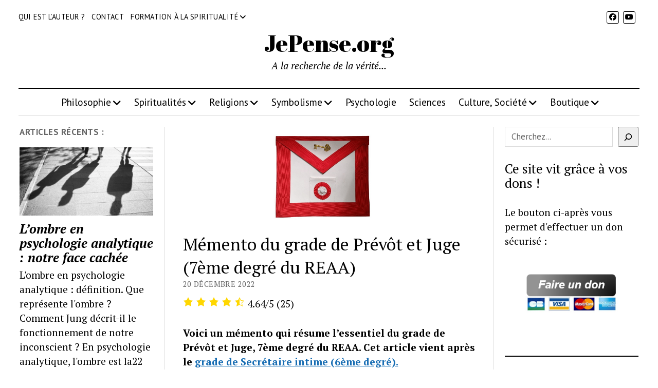

--- FILE ---
content_type: text/html; charset=UTF-8
request_url: https://www.jepense.org/prevot-et-juge-7eme-degre-reaa-memento/
body_size: 50467
content:
<!DOCTYPE html>

<html lang="fr-FR">

<head><meta name='robots' content='index, follow, max-image-preview:large, max-snippet:-1, max-video-preview:-1' />
<meta charset="UTF-8" /><script>if(navigator.userAgent.match(/MSIE|Internet Explorer/i)||navigator.userAgent.match(/Trident\/7\..*?rv:11/i)){var href=document.location.href;if(!href.match(/[?&]nowprocket/)){if(href.indexOf("?")==-1){if(href.indexOf("#")==-1){document.location.href=href+"?nowprocket=1"}else{document.location.href=href.replace("#","?nowprocket=1#")}}else{if(href.indexOf("#")==-1){document.location.href=href+"&nowprocket=1"}else{document.location.href=href.replace("#","&nowprocket=1#")}}}}</script><script>(()=>{class RocketLazyLoadScripts{constructor(){this.v="2.0.4",this.userEvents=["keydown","keyup","mousedown","mouseup","mousemove","mouseover","mouseout","touchmove","touchstart","touchend","touchcancel","wheel","click","dblclick","input"],this.attributeEvents=["onblur","onclick","oncontextmenu","ondblclick","onfocus","onmousedown","onmouseenter","onmouseleave","onmousemove","onmouseout","onmouseover","onmouseup","onmousewheel","onscroll","onsubmit"]}async t(){this.i(),this.o(),/iP(ad|hone)/.test(navigator.userAgent)&&this.h(),this.u(),this.l(this),this.m(),this.k(this),this.p(this),this._(),await Promise.all([this.R(),this.L()]),this.lastBreath=Date.now(),this.S(this),this.P(),this.D(),this.O(),this.M(),await this.C(this.delayedScripts.normal),await this.C(this.delayedScripts.defer),await this.C(this.delayedScripts.async),await this.T(),await this.F(),await this.j(),await this.A(),window.dispatchEvent(new Event("rocket-allScriptsLoaded")),this.everythingLoaded=!0,this.lastTouchEnd&&await new Promise(t=>setTimeout(t,500-Date.now()+this.lastTouchEnd)),this.I(),this.H(),this.U(),this.W()}i(){this.CSPIssue=sessionStorage.getItem("rocketCSPIssue"),document.addEventListener("securitypolicyviolation",t=>{this.CSPIssue||"script-src-elem"!==t.violatedDirective||"data"!==t.blockedURI||(this.CSPIssue=!0,sessionStorage.setItem("rocketCSPIssue",!0))},{isRocket:!0})}o(){window.addEventListener("pageshow",t=>{this.persisted=t.persisted,this.realWindowLoadedFired=!0},{isRocket:!0}),window.addEventListener("pagehide",()=>{this.onFirstUserAction=null},{isRocket:!0})}h(){let t;function e(e){t=e}window.addEventListener("touchstart",e,{isRocket:!0}),window.addEventListener("touchend",function i(o){o.changedTouches[0]&&t.changedTouches[0]&&Math.abs(o.changedTouches[0].pageX-t.changedTouches[0].pageX)<10&&Math.abs(o.changedTouches[0].pageY-t.changedTouches[0].pageY)<10&&o.timeStamp-t.timeStamp<200&&(window.removeEventListener("touchstart",e,{isRocket:!0}),window.removeEventListener("touchend",i,{isRocket:!0}),"INPUT"===o.target.tagName&&"text"===o.target.type||(o.target.dispatchEvent(new TouchEvent("touchend",{target:o.target,bubbles:!0})),o.target.dispatchEvent(new MouseEvent("mouseover",{target:o.target,bubbles:!0})),o.target.dispatchEvent(new PointerEvent("click",{target:o.target,bubbles:!0,cancelable:!0,detail:1,clientX:o.changedTouches[0].clientX,clientY:o.changedTouches[0].clientY})),event.preventDefault()))},{isRocket:!0})}q(t){this.userActionTriggered||("mousemove"!==t.type||this.firstMousemoveIgnored?"keyup"===t.type||"mouseover"===t.type||"mouseout"===t.type||(this.userActionTriggered=!0,this.onFirstUserAction&&this.onFirstUserAction()):this.firstMousemoveIgnored=!0),"click"===t.type&&t.preventDefault(),t.stopPropagation(),t.stopImmediatePropagation(),"touchstart"===this.lastEvent&&"touchend"===t.type&&(this.lastTouchEnd=Date.now()),"click"===t.type&&(this.lastTouchEnd=0),this.lastEvent=t.type,t.composedPath&&t.composedPath()[0].getRootNode()instanceof ShadowRoot&&(t.rocketTarget=t.composedPath()[0]),this.savedUserEvents.push(t)}u(){this.savedUserEvents=[],this.userEventHandler=this.q.bind(this),this.userEvents.forEach(t=>window.addEventListener(t,this.userEventHandler,{passive:!1,isRocket:!0})),document.addEventListener("visibilitychange",this.userEventHandler,{isRocket:!0})}U(){this.userEvents.forEach(t=>window.removeEventListener(t,this.userEventHandler,{passive:!1,isRocket:!0})),document.removeEventListener("visibilitychange",this.userEventHandler,{isRocket:!0}),this.savedUserEvents.forEach(t=>{(t.rocketTarget||t.target).dispatchEvent(new window[t.constructor.name](t.type,t))})}m(){const t="return false",e=Array.from(this.attributeEvents,t=>"data-rocket-"+t),i="["+this.attributeEvents.join("],[")+"]",o="[data-rocket-"+this.attributeEvents.join("],[data-rocket-")+"]",s=(e,i,o)=>{o&&o!==t&&(e.setAttribute("data-rocket-"+i,o),e["rocket"+i]=new Function("event",o),e.setAttribute(i,t))};new MutationObserver(t=>{for(const n of t)"attributes"===n.type&&(n.attributeName.startsWith("data-rocket-")||this.everythingLoaded?n.attributeName.startsWith("data-rocket-")&&this.everythingLoaded&&this.N(n.target,n.attributeName.substring(12)):s(n.target,n.attributeName,n.target.getAttribute(n.attributeName))),"childList"===n.type&&n.addedNodes.forEach(t=>{if(t.nodeType===Node.ELEMENT_NODE)if(this.everythingLoaded)for(const i of[t,...t.querySelectorAll(o)])for(const t of i.getAttributeNames())e.includes(t)&&this.N(i,t.substring(12));else for(const e of[t,...t.querySelectorAll(i)])for(const t of e.getAttributeNames())this.attributeEvents.includes(t)&&s(e,t,e.getAttribute(t))})}).observe(document,{subtree:!0,childList:!0,attributeFilter:[...this.attributeEvents,...e]})}I(){this.attributeEvents.forEach(t=>{document.querySelectorAll("[data-rocket-"+t+"]").forEach(e=>{this.N(e,t)})})}N(t,e){const i=t.getAttribute("data-rocket-"+e);i&&(t.setAttribute(e,i),t.removeAttribute("data-rocket-"+e))}k(t){Object.defineProperty(HTMLElement.prototype,"onclick",{get(){return this.rocketonclick||null},set(e){this.rocketonclick=e,this.setAttribute(t.everythingLoaded?"onclick":"data-rocket-onclick","this.rocketonclick(event)")}})}S(t){function e(e,i){let o=e[i];e[i]=null,Object.defineProperty(e,i,{get:()=>o,set(s){t.everythingLoaded?o=s:e["rocket"+i]=o=s}})}e(document,"onreadystatechange"),e(window,"onload"),e(window,"onpageshow");try{Object.defineProperty(document,"readyState",{get:()=>t.rocketReadyState,set(e){t.rocketReadyState=e},configurable:!0}),document.readyState="loading"}catch(t){console.log("WPRocket DJE readyState conflict, bypassing")}}l(t){this.originalAddEventListener=EventTarget.prototype.addEventListener,this.originalRemoveEventListener=EventTarget.prototype.removeEventListener,this.savedEventListeners=[],EventTarget.prototype.addEventListener=function(e,i,o){o&&o.isRocket||!t.B(e,this)&&!t.userEvents.includes(e)||t.B(e,this)&&!t.userActionTriggered||e.startsWith("rocket-")||t.everythingLoaded?t.originalAddEventListener.call(this,e,i,o):(t.savedEventListeners.push({target:this,remove:!1,type:e,func:i,options:o}),"mouseenter"!==e&&"mouseleave"!==e||t.originalAddEventListener.call(this,e,t.savedUserEvents.push,o))},EventTarget.prototype.removeEventListener=function(e,i,o){o&&o.isRocket||!t.B(e,this)&&!t.userEvents.includes(e)||t.B(e,this)&&!t.userActionTriggered||e.startsWith("rocket-")||t.everythingLoaded?t.originalRemoveEventListener.call(this,e,i,o):t.savedEventListeners.push({target:this,remove:!0,type:e,func:i,options:o})}}J(t,e){this.savedEventListeners=this.savedEventListeners.filter(i=>{let o=i.type,s=i.target||window;return e!==o||t!==s||(this.B(o,s)&&(i.type="rocket-"+o),this.$(i),!1)})}H(){EventTarget.prototype.addEventListener=this.originalAddEventListener,EventTarget.prototype.removeEventListener=this.originalRemoveEventListener,this.savedEventListeners.forEach(t=>this.$(t))}$(t){t.remove?this.originalRemoveEventListener.call(t.target,t.type,t.func,t.options):this.originalAddEventListener.call(t.target,t.type,t.func,t.options)}p(t){let e;function i(e){return t.everythingLoaded?e:e.split(" ").map(t=>"load"===t||t.startsWith("load.")?"rocket-jquery-load":t).join(" ")}function o(o){function s(e){const s=o.fn[e];o.fn[e]=o.fn.init.prototype[e]=function(){return this[0]===window&&t.userActionTriggered&&("string"==typeof arguments[0]||arguments[0]instanceof String?arguments[0]=i(arguments[0]):"object"==typeof arguments[0]&&Object.keys(arguments[0]).forEach(t=>{const e=arguments[0][t];delete arguments[0][t],arguments[0][i(t)]=e})),s.apply(this,arguments),this}}if(o&&o.fn&&!t.allJQueries.includes(o)){const e={DOMContentLoaded:[],"rocket-DOMContentLoaded":[]};for(const t in e)document.addEventListener(t,()=>{e[t].forEach(t=>t())},{isRocket:!0});o.fn.ready=o.fn.init.prototype.ready=function(i){function s(){parseInt(o.fn.jquery)>2?setTimeout(()=>i.bind(document)(o)):i.bind(document)(o)}return"function"==typeof i&&(t.realDomReadyFired?!t.userActionTriggered||t.fauxDomReadyFired?s():e["rocket-DOMContentLoaded"].push(s):e.DOMContentLoaded.push(s)),o([])},s("on"),s("one"),s("off"),t.allJQueries.push(o)}e=o}t.allJQueries=[],o(window.jQuery),Object.defineProperty(window,"jQuery",{get:()=>e,set(t){o(t)}})}P(){const t=new Map;document.write=document.writeln=function(e){const i=document.currentScript,o=document.createRange(),s=i.parentElement;let n=t.get(i);void 0===n&&(n=i.nextSibling,t.set(i,n));const c=document.createDocumentFragment();o.setStart(c,0),c.appendChild(o.createContextualFragment(e)),s.insertBefore(c,n)}}async R(){return new Promise(t=>{this.userActionTriggered?t():this.onFirstUserAction=t})}async L(){return new Promise(t=>{document.addEventListener("DOMContentLoaded",()=>{this.realDomReadyFired=!0,t()},{isRocket:!0})})}async j(){return this.realWindowLoadedFired?Promise.resolve():new Promise(t=>{window.addEventListener("load",t,{isRocket:!0})})}M(){this.pendingScripts=[];this.scriptsMutationObserver=new MutationObserver(t=>{for(const e of t)e.addedNodes.forEach(t=>{"SCRIPT"!==t.tagName||t.noModule||t.isWPRocket||this.pendingScripts.push({script:t,promise:new Promise(e=>{const i=()=>{const i=this.pendingScripts.findIndex(e=>e.script===t);i>=0&&this.pendingScripts.splice(i,1),e()};t.addEventListener("load",i,{isRocket:!0}),t.addEventListener("error",i,{isRocket:!0}),setTimeout(i,1e3)})})})}),this.scriptsMutationObserver.observe(document,{childList:!0,subtree:!0})}async F(){await this.X(),this.pendingScripts.length?(await this.pendingScripts[0].promise,await this.F()):this.scriptsMutationObserver.disconnect()}D(){this.delayedScripts={normal:[],async:[],defer:[]},document.querySelectorAll("script[type$=rocketlazyloadscript]").forEach(t=>{t.hasAttribute("data-rocket-src")?t.hasAttribute("async")&&!1!==t.async?this.delayedScripts.async.push(t):t.hasAttribute("defer")&&!1!==t.defer||"module"===t.getAttribute("data-rocket-type")?this.delayedScripts.defer.push(t):this.delayedScripts.normal.push(t):this.delayedScripts.normal.push(t)})}async _(){await this.L();let t=[];document.querySelectorAll("script[type$=rocketlazyloadscript][data-rocket-src]").forEach(e=>{let i=e.getAttribute("data-rocket-src");if(i&&!i.startsWith("data:")){i.startsWith("//")&&(i=location.protocol+i);try{const o=new URL(i).origin;o!==location.origin&&t.push({src:o,crossOrigin:e.crossOrigin||"module"===e.getAttribute("data-rocket-type")})}catch(t){}}}),t=[...new Map(t.map(t=>[JSON.stringify(t),t])).values()],this.Y(t,"preconnect")}async G(t){if(await this.K(),!0!==t.noModule||!("noModule"in HTMLScriptElement.prototype))return new Promise(e=>{let i;function o(){(i||t).setAttribute("data-rocket-status","executed"),e()}try{if(navigator.userAgent.includes("Firefox/")||""===navigator.vendor||this.CSPIssue)i=document.createElement("script"),[...t.attributes].forEach(t=>{let e=t.nodeName;"type"!==e&&("data-rocket-type"===e&&(e="type"),"data-rocket-src"===e&&(e="src"),i.setAttribute(e,t.nodeValue))}),t.text&&(i.text=t.text),t.nonce&&(i.nonce=t.nonce),i.hasAttribute("src")?(i.addEventListener("load",o,{isRocket:!0}),i.addEventListener("error",()=>{i.setAttribute("data-rocket-status","failed-network"),e()},{isRocket:!0}),setTimeout(()=>{i.isConnected||e()},1)):(i.text=t.text,o()),i.isWPRocket=!0,t.parentNode.replaceChild(i,t);else{const i=t.getAttribute("data-rocket-type"),s=t.getAttribute("data-rocket-src");i?(t.type=i,t.removeAttribute("data-rocket-type")):t.removeAttribute("type"),t.addEventListener("load",o,{isRocket:!0}),t.addEventListener("error",i=>{this.CSPIssue&&i.target.src.startsWith("data:")?(console.log("WPRocket: CSP fallback activated"),t.removeAttribute("src"),this.G(t).then(e)):(t.setAttribute("data-rocket-status","failed-network"),e())},{isRocket:!0}),s?(t.fetchPriority="high",t.removeAttribute("data-rocket-src"),t.src=s):t.src="data:text/javascript;base64,"+window.btoa(unescape(encodeURIComponent(t.text)))}}catch(i){t.setAttribute("data-rocket-status","failed-transform"),e()}});t.setAttribute("data-rocket-status","skipped")}async C(t){const e=t.shift();return e?(e.isConnected&&await this.G(e),this.C(t)):Promise.resolve()}O(){this.Y([...this.delayedScripts.normal,...this.delayedScripts.defer,...this.delayedScripts.async],"preload")}Y(t,e){this.trash=this.trash||[];let i=!0;var o=document.createDocumentFragment();t.forEach(t=>{const s=t.getAttribute&&t.getAttribute("data-rocket-src")||t.src;if(s&&!s.startsWith("data:")){const n=document.createElement("link");n.href=s,n.rel=e,"preconnect"!==e&&(n.as="script",n.fetchPriority=i?"high":"low"),t.getAttribute&&"module"===t.getAttribute("data-rocket-type")&&(n.crossOrigin=!0),t.crossOrigin&&(n.crossOrigin=t.crossOrigin),t.integrity&&(n.integrity=t.integrity),t.nonce&&(n.nonce=t.nonce),o.appendChild(n),this.trash.push(n),i=!1}}),document.head.appendChild(o)}W(){this.trash.forEach(t=>t.remove())}async T(){try{document.readyState="interactive"}catch(t){}this.fauxDomReadyFired=!0;try{await this.K(),this.J(document,"readystatechange"),document.dispatchEvent(new Event("rocket-readystatechange")),await this.K(),document.rocketonreadystatechange&&document.rocketonreadystatechange(),await this.K(),this.J(document,"DOMContentLoaded"),document.dispatchEvent(new Event("rocket-DOMContentLoaded")),await this.K(),this.J(window,"DOMContentLoaded"),window.dispatchEvent(new Event("rocket-DOMContentLoaded"))}catch(t){console.error(t)}}async A(){try{document.readyState="complete"}catch(t){}try{await this.K(),this.J(document,"readystatechange"),document.dispatchEvent(new Event("rocket-readystatechange")),await this.K(),document.rocketonreadystatechange&&document.rocketonreadystatechange(),await this.K(),this.J(window,"load"),window.dispatchEvent(new Event("rocket-load")),await this.K(),window.rocketonload&&window.rocketonload(),await this.K(),this.allJQueries.forEach(t=>t(window).trigger("rocket-jquery-load")),await this.K(),this.J(window,"pageshow");const t=new Event("rocket-pageshow");t.persisted=this.persisted,window.dispatchEvent(t),await this.K(),window.rocketonpageshow&&window.rocketonpageshow({persisted:this.persisted})}catch(t){console.error(t)}}async K(){Date.now()-this.lastBreath>45&&(await this.X(),this.lastBreath=Date.now())}async X(){return document.hidden?new Promise(t=>setTimeout(t)):new Promise(t=>requestAnimationFrame(t))}B(t,e){return e===document&&"readystatechange"===t||(e===document&&"DOMContentLoaded"===t||(e===window&&"DOMContentLoaded"===t||(e===window&&"load"===t||e===window&&"pageshow"===t)))}static run(){(new RocketLazyLoadScripts).t()}}RocketLazyLoadScripts.run()})();</script>
	<meta http-equiv="X-UA-Compatible" content="IE=edge" /><meta name="viewport" content="width=device-width, initial-scale=1"><link rel="dns-prefetch" href="//tracker.wpserveur.net">
<meta name="viewport" content="width=device-width, initial-scale=1" />
<meta name="template" content="Mission News 1.65" />
<script type="rocketlazyloadscript">window._wca = window._wca || [];</script>

	<!-- This site is optimized with the Yoast SEO plugin v26.7 - https://yoast.com/wordpress/plugins/seo/ -->
	<title>Prévôt et Juge : mémento du grade (7ème degré du REAA)</title>
<link data-rocket-prefetch href="https://connect.facebook.net" rel="dns-prefetch">
<link data-rocket-prefetch href="https://www.gstatic.com" rel="dns-prefetch">
<link data-rocket-prefetch href="https://platform.twitter.com" rel="dns-prefetch">
<link data-rocket-prefetch href="https://tracker.wpserveur.net" rel="dns-prefetch">
<link data-rocket-prefetch href="https://www.google-analytics.com" rel="dns-prefetch">
<link data-rocket-prefetch href="https://fonts.googleapis.com" rel="dns-prefetch">
<link data-rocket-prefetch href="https://c0.wp.com" rel="dns-prefetch">
<link data-rocket-prefetch href="https://stats.wp.com" rel="dns-prefetch">
<link data-rocket-prefetch href="https://www.google.com" rel="dns-prefetch">
<link data-rocket-prefetch href="https://widgets.wp.com" rel="dns-prefetch">
<link data-rocket-preload as="style" href="https://fonts.googleapis.com/css?family=Abril%20Fatface%7CPT%20Sans%3A400%2C700%7CPT%20Serif%3A400%2C400i%2C700%2C700i&#038;subset=latin%2Clatin-ext&#038;display=swap" rel="preload">
<link href="https://fonts.googleapis.com/css?family=Abril%20Fatface%7CPT%20Sans%3A400%2C700%7CPT%20Serif%3A400%2C400i%2C700%2C700i&#038;subset=latin%2Clatin-ext&#038;display=swap" media="print" onload="this.media=&#039;all&#039;" rel="stylesheet">
<noscript data-wpr-hosted-gf-parameters=""><link rel="stylesheet" href="https://fonts.googleapis.com/css?family=Abril%20Fatface%7CPT%20Sans%3A400%2C700%7CPT%20Serif%3A400%2C400i%2C700%2C700i&#038;subset=latin%2Clatin-ext&#038;display=swap"></noscript><link rel="preload" data-rocket-preload as="image" href="https://i0.wp.com/www.jepense.org/wp-content/uploads/2019/12/prevot-et-juge-7eme-degr%C3%A9-tablier.png?fit=991%2C333&#038;ssl=1" fetchpriority="high">
	<meta name="description" content="Prévôt et Juge, 7ème degré du REAA : voici un mémento qui résume l&#039;essentiel de ce grade. Cet article vient le grade de Secrétaire intime (6ème degré)." />
	<link rel="canonical" href="https://www.jepense.org/prevot-et-juge-7eme-degre-reaa-memento/" />
	<meta property="og:locale" content="fr_FR" />
	<meta property="og:type" content="article" />
	<meta property="og:title" content="Prévôt et Juge : mémento du grade (7ème degré du REAA)" />
	<meta property="og:description" content="Prévôt et Juge, 7ème degré du REAA : voici un mémento qui résume l&#039;essentiel de ce grade. Cet article vient le grade de Secrétaire intime (6ème degré)." />
	<meta property="og:url" content="https://www.jepense.org/prevot-et-juge-7eme-degre-reaa-memento/" />
	<meta property="og:site_name" content="JePense.org" />
	<meta property="article:publisher" content="https://www.facebook.com/adrien.choeur.1" />
	<meta property="article:published_time" content="2022-12-20T08:23:00+00:00" />
	<meta property="article:modified_time" content="2025-10-10T05:55:06+00:00" />
	<meta property="og:image" content="https://www.jepense.org/wp-content/uploads/2019/12/prevot-et-juge-7eme-degré-tablier.png" />
	<meta property="og:image:width" content="991" />
	<meta property="og:image:height" content="333" />
	<meta property="og:image:type" content="image/png" />
	<meta name="author" content="Adrien Choeur" />
	<meta name="twitter:card" content="summary_large_image" />
	<meta name="twitter:creator" content="@AdrienChoeur" />
	<meta name="twitter:site" content="@AdrienChoeur" />
	<meta name="twitter:label1" content="Écrit par" />
	<meta name="twitter:data1" content="Adrien Choeur" />
	<meta name="twitter:label2" content="Durée de lecture estimée" />
	<meta name="twitter:data2" content="8 minutes" />
	<script type="application/ld+json" class="yoast-schema-graph">{"@context":"https://schema.org","@graph":[{"@type":"ScholarlyArticle","@id":"https://www.jepense.org/prevot-et-juge-7eme-degre-reaa-memento/#article","isPartOf":{"@id":"https://www.jepense.org/prevot-et-juge-7eme-degre-reaa-memento/"},"author":{"name":"Adrien Choeur","@id":"https://www.jepense.org/#/schema/person/d22caf5b9d63398ea8d4d6ff2f84a3de"},"headline":"Mémento du grade de Prévôt et Juge (7ème degré du REAA)","datePublished":"2022-12-20T08:23:00+00:00","dateModified":"2025-10-10T05:55:06+00:00","mainEntityOfPage":{"@id":"https://www.jepense.org/prevot-et-juge-7eme-degre-reaa-memento/"},"wordCount":1514,"publisher":{"@id":"https://www.jepense.org/#organization"},"image":{"@id":"https://www.jepense.org/prevot-et-juge-7eme-degre-reaa-memento/#primaryimage"},"thumbnailUrl":"https://i0.wp.com/www.jepense.org/wp-content/uploads/2019/12/prevot-et-juge-7eme-degr%C3%A9-tablier.png?fit=991%2C333&ssl=1","articleSection":["7ème degré REAA","Degrés de perfection"],"inLanguage":"fr-FR"},{"@type":"WebPage","@id":"https://www.jepense.org/prevot-et-juge-7eme-degre-reaa-memento/","url":"https://www.jepense.org/prevot-et-juge-7eme-degre-reaa-memento/","name":"Prévôt et Juge : mémento du grade (7ème degré du REAA)","isPartOf":{"@id":"https://www.jepense.org/#website"},"primaryImageOfPage":{"@id":"https://www.jepense.org/prevot-et-juge-7eme-degre-reaa-memento/#primaryimage"},"image":{"@id":"https://www.jepense.org/prevot-et-juge-7eme-degre-reaa-memento/#primaryimage"},"thumbnailUrl":"https://i0.wp.com/www.jepense.org/wp-content/uploads/2019/12/prevot-et-juge-7eme-degr%C3%A9-tablier.png?fit=991%2C333&ssl=1","datePublished":"2022-12-20T08:23:00+00:00","dateModified":"2025-10-10T05:55:06+00:00","description":"Prévôt et Juge, 7ème degré du REAA : voici un mémento qui résume l'essentiel de ce grade. Cet article vient le grade de Secrétaire intime (6ème degré).","breadcrumb":{"@id":"https://www.jepense.org/prevot-et-juge-7eme-degre-reaa-memento/#breadcrumb"},"inLanguage":"fr-FR","potentialAction":[{"@type":"ReadAction","target":["https://www.jepense.org/prevot-et-juge-7eme-degre-reaa-memento/"]}]},{"@type":"ImageObject","inLanguage":"fr-FR","@id":"https://www.jepense.org/prevot-et-juge-7eme-degre-reaa-memento/#primaryimage","url":"https://i0.wp.com/www.jepense.org/wp-content/uploads/2019/12/prevot-et-juge-7eme-degr%C3%A9-tablier.png?fit=991%2C333&ssl=1","contentUrl":"https://i0.wp.com/www.jepense.org/wp-content/uploads/2019/12/prevot-et-juge-7eme-degr%C3%A9-tablier.png?fit=991%2C333&ssl=1","width":991,"height":333,"caption":"prévôt et juge, 7ème degré REAA : tablier"},{"@type":"BreadcrumbList","@id":"https://www.jepense.org/prevot-et-juge-7eme-degre-reaa-memento/#breadcrumb","itemListElement":[{"@type":"ListItem","position":1,"name":"Accueil","item":"https://www.jepense.org/"},{"@type":"ListItem","position":2,"name":"Mémento du grade de Prévôt et Juge (7ème degré du REAA)"}]},{"@type":"WebSite","@id":"https://www.jepense.org/#website","url":"https://www.jepense.org/","name":"JePense.org","description":"A la recherche de la vérité...","publisher":{"@id":"https://www.jepense.org/#organization"},"potentialAction":[{"@type":"SearchAction","target":{"@type":"EntryPoint","urlTemplate":"https://www.jepense.org/?s={search_term_string}"},"query-input":{"@type":"PropertyValueSpecification","valueRequired":true,"valueName":"search_term_string"}}],"inLanguage":"fr-FR"},{"@type":"Organization","@id":"https://www.jepense.org/#organization","name":"JePense.org","url":"https://www.jepense.org/","logo":{"@type":"ImageObject","inLanguage":"fr-FR","@id":"https://www.jepense.org/#/schema/logo/image/","url":"https://www.jepense.org/wp-content/uploads/2020/05/LOGO.png","contentUrl":"https://www.jepense.org/wp-content/uploads/2020/05/LOGO.png","width":251,"height":62,"caption":"JePense.org"},"image":{"@id":"https://www.jepense.org/#/schema/logo/image/"},"sameAs":["https://www.facebook.com/adrien.choeur.1","https://x.com/AdrienChoeur"]},{"@type":"Person","@id":"https://www.jepense.org/#/schema/person/d22caf5b9d63398ea8d4d6ff2f84a3de","name":"Adrien Choeur","image":{"@type":"ImageObject","inLanguage":"fr-FR","@id":"https://www.jepense.org/#/schema/person/image/","url":"https://secure.gravatar.com/avatar/43fc5fc7f382a4d631e45ef077b57781418bc9ff52b24963d248bb272b8787ed?s=96&d=mm&r=g","contentUrl":"https://secure.gravatar.com/avatar/43fc5fc7f382a4d631e45ef077b57781418bc9ff52b24963d248bb272b8787ed?s=96&d=mm&r=g","caption":"Adrien Choeur"},"url":"https://www.jepense.org/author/admin1134/"}]}</script>
	<!-- / Yoast SEO plugin. -->


<link rel='dns-prefetch' href='//www.jepense.org' />
<link rel='dns-prefetch' href='//stats.wp.com' />
<link rel='dns-prefetch' href='//secure.gravatar.com' />
<link rel='dns-prefetch' href='//fonts.googleapis.com' />
<link rel='dns-prefetch' href='//v0.wordpress.com' />
<link rel='dns-prefetch' href='//widgets.wp.com' />
<link rel='dns-prefetch' href='//s0.wp.com' />
<link rel='dns-prefetch' href='//0.gravatar.com' />
<link rel='dns-prefetch' href='//1.gravatar.com' />
<link rel='dns-prefetch' href='//2.gravatar.com' />
<link href='https://fonts.gstatic.com' crossorigin rel='preconnect' />
<link rel='preconnect' href='//i0.wp.com' />
<link rel='preconnect' href='//c0.wp.com' />
<link rel="alternate" type="application/rss+xml" title="JePense.org &raquo; Flux" href="https://www.jepense.org/feed/" />
<link rel="alternate" title="oEmbed (JSON)" type="application/json+oembed" href="https://www.jepense.org/wp-json/oembed/1.0/embed?url=https%3A%2F%2Fwww.jepense.org%2Fprevot-et-juge-7eme-degre-reaa-memento%2F" />
<link rel="alternate" title="oEmbed (XML)" type="text/xml+oembed" href="https://www.jepense.org/wp-json/oembed/1.0/embed?url=https%3A%2F%2Fwww.jepense.org%2Fprevot-et-juge-7eme-degre-reaa-memento%2F&#038;format=xml" />


<!-- Last Modified Schema is inserted by the WP Last Modified Info plugin v1.9.5 - https://wordpress.org/plugins/wp-last-modified-info/ -->
<script type="application/ld+json">{"@context":"https:\/\/schema.org\/","@type":"CreativeWork","dateModified":"2025-10-10T07:55:06+02:00","headline":"M\u00e9mento du grade de Pr\u00e9v\u00f4t et Juge (7\u00e8me degr\u00e9 du REAA)","description":"Voici un m\u00e9mento qui r\u00e9sume l&rsquo;essentiel du grade de Pr\u00e9v\u00f4t et Juge, 7\u00e8me degr\u00e9 du REAA. Cet article vient apr\u00e8s le grade de Secr\u00e9taire intime (6\u00e8me degr\u00e9). Le 7\u00e8me degr\u00e9 du REAA est conf\u00e9r\u00e9 par communication. Le ma\u00eetre mot \u00e0 ce degr\u00e9 est Justice. Etes-vous Pr\u00e9v\u00f4t et Juge ? Je rends la Justice \u00e0 tous les ouvriers, sans pr\u00e9jug\u00e9 ni","mainEntityOfPage":{"@type":"WebPage","@id":"https:\/\/www.jepense.org\/prevot-et-juge-7eme-degre-reaa-memento\/"},"author":{"@type":"Person","name":"Adrien Choeur","url":"https:\/\/www.jepense.org\/author\/admin1134\/","description":""}}</script>

<style id='wp-img-auto-sizes-contain-inline-css' type='text/css'>
img:is([sizes=auto i],[sizes^="auto," i]){contain-intrinsic-size:3000px 1500px}
/*# sourceURL=wp-img-auto-sizes-contain-inline-css */
</style>
<style id='wp-block-library-inline-css' type='text/css'>
:root{--wp-block-synced-color:#7a00df;--wp-block-synced-color--rgb:122,0,223;--wp-bound-block-color:var(--wp-block-synced-color);--wp-editor-canvas-background:#ddd;--wp-admin-theme-color:#007cba;--wp-admin-theme-color--rgb:0,124,186;--wp-admin-theme-color-darker-10:#006ba1;--wp-admin-theme-color-darker-10--rgb:0,107,160.5;--wp-admin-theme-color-darker-20:#005a87;--wp-admin-theme-color-darker-20--rgb:0,90,135;--wp-admin-border-width-focus:2px}@media (min-resolution:192dpi){:root{--wp-admin-border-width-focus:1.5px}}.wp-element-button{cursor:pointer}:root .has-very-light-gray-background-color{background-color:#eee}:root .has-very-dark-gray-background-color{background-color:#313131}:root .has-very-light-gray-color{color:#eee}:root .has-very-dark-gray-color{color:#313131}:root .has-vivid-green-cyan-to-vivid-cyan-blue-gradient-background{background:linear-gradient(135deg,#00d084,#0693e3)}:root .has-purple-crush-gradient-background{background:linear-gradient(135deg,#34e2e4,#4721fb 50%,#ab1dfe)}:root .has-hazy-dawn-gradient-background{background:linear-gradient(135deg,#faaca8,#dad0ec)}:root .has-subdued-olive-gradient-background{background:linear-gradient(135deg,#fafae1,#67a671)}:root .has-atomic-cream-gradient-background{background:linear-gradient(135deg,#fdd79a,#004a59)}:root .has-nightshade-gradient-background{background:linear-gradient(135deg,#330968,#31cdcf)}:root .has-midnight-gradient-background{background:linear-gradient(135deg,#020381,#2874fc)}:root{--wp--preset--font-size--normal:16px;--wp--preset--font-size--huge:42px}.has-regular-font-size{font-size:1em}.has-larger-font-size{font-size:2.625em}.has-normal-font-size{font-size:var(--wp--preset--font-size--normal)}.has-huge-font-size{font-size:var(--wp--preset--font-size--huge)}.has-text-align-center{text-align:center}.has-text-align-left{text-align:left}.has-text-align-right{text-align:right}.has-fit-text{white-space:nowrap!important}#end-resizable-editor-section{display:none}.aligncenter{clear:both}.items-justified-left{justify-content:flex-start}.items-justified-center{justify-content:center}.items-justified-right{justify-content:flex-end}.items-justified-space-between{justify-content:space-between}.screen-reader-text{border:0;clip-path:inset(50%);height:1px;margin:-1px;overflow:hidden;padding:0;position:absolute;width:1px;word-wrap:normal!important}.screen-reader-text:focus{background-color:#ddd;clip-path:none;color:#444;display:block;font-size:1em;height:auto;left:5px;line-height:normal;padding:15px 23px 14px;text-decoration:none;top:5px;width:auto;z-index:100000}html :where(.has-border-color){border-style:solid}html :where([style*=border-top-color]){border-top-style:solid}html :where([style*=border-right-color]){border-right-style:solid}html :where([style*=border-bottom-color]){border-bottom-style:solid}html :where([style*=border-left-color]){border-left-style:solid}html :where([style*=border-width]){border-style:solid}html :where([style*=border-top-width]){border-top-style:solid}html :where([style*=border-right-width]){border-right-style:solid}html :where([style*=border-bottom-width]){border-bottom-style:solid}html :where([style*=border-left-width]){border-left-style:solid}html :where(img[class*=wp-image-]){height:auto;max-width:100%}:where(figure){margin:0 0 1em}html :where(.is-position-sticky){--wp-admin--admin-bar--position-offset:var(--wp-admin--admin-bar--height,0px)}@media screen and (max-width:600px){html :where(.is-position-sticky){--wp-admin--admin-bar--position-offset:0px}}

/*# sourceURL=wp-block-library-inline-css */
</style><style id='wp-block-heading-inline-css' type='text/css'>
h1:where(.wp-block-heading).has-background,h2:where(.wp-block-heading).has-background,h3:where(.wp-block-heading).has-background,h4:where(.wp-block-heading).has-background,h5:where(.wp-block-heading).has-background,h6:where(.wp-block-heading).has-background{padding:1.25em 2.375em}h1.has-text-align-left[style*=writing-mode]:where([style*=vertical-lr]),h1.has-text-align-right[style*=writing-mode]:where([style*=vertical-rl]),h2.has-text-align-left[style*=writing-mode]:where([style*=vertical-lr]),h2.has-text-align-right[style*=writing-mode]:where([style*=vertical-rl]),h3.has-text-align-left[style*=writing-mode]:where([style*=vertical-lr]),h3.has-text-align-right[style*=writing-mode]:where([style*=vertical-rl]),h4.has-text-align-left[style*=writing-mode]:where([style*=vertical-lr]),h4.has-text-align-right[style*=writing-mode]:where([style*=vertical-rl]),h5.has-text-align-left[style*=writing-mode]:where([style*=vertical-lr]),h5.has-text-align-right[style*=writing-mode]:where([style*=vertical-rl]),h6.has-text-align-left[style*=writing-mode]:where([style*=vertical-lr]),h6.has-text-align-right[style*=writing-mode]:where([style*=vertical-rl]){rotate:180deg}
/*# sourceURL=https://c0.wp.com/c/6.9/wp-includes/blocks/heading/style.min.css */
</style>
<style id='wp-block-image-inline-css' type='text/css'>
.wp-block-image>a,.wp-block-image>figure>a{display:inline-block}.wp-block-image img{box-sizing:border-box;height:auto;max-width:100%;vertical-align:bottom}@media not (prefers-reduced-motion){.wp-block-image img.hide{visibility:hidden}.wp-block-image img.show{animation:show-content-image .4s}}.wp-block-image[style*=border-radius] img,.wp-block-image[style*=border-radius]>a{border-radius:inherit}.wp-block-image.has-custom-border img{box-sizing:border-box}.wp-block-image.aligncenter{text-align:center}.wp-block-image.alignfull>a,.wp-block-image.alignwide>a{width:100%}.wp-block-image.alignfull img,.wp-block-image.alignwide img{height:auto;width:100%}.wp-block-image .aligncenter,.wp-block-image .alignleft,.wp-block-image .alignright,.wp-block-image.aligncenter,.wp-block-image.alignleft,.wp-block-image.alignright{display:table}.wp-block-image .aligncenter>figcaption,.wp-block-image .alignleft>figcaption,.wp-block-image .alignright>figcaption,.wp-block-image.aligncenter>figcaption,.wp-block-image.alignleft>figcaption,.wp-block-image.alignright>figcaption{caption-side:bottom;display:table-caption}.wp-block-image .alignleft{float:left;margin:.5em 1em .5em 0}.wp-block-image .alignright{float:right;margin:.5em 0 .5em 1em}.wp-block-image .aligncenter{margin-left:auto;margin-right:auto}.wp-block-image :where(figcaption){margin-bottom:1em;margin-top:.5em}.wp-block-image.is-style-circle-mask img{border-radius:9999px}@supports ((-webkit-mask-image:none) or (mask-image:none)) or (-webkit-mask-image:none){.wp-block-image.is-style-circle-mask img{border-radius:0;-webkit-mask-image:url('data:image/svg+xml;utf8,<svg viewBox="0 0 100 100" xmlns="http://www.w3.org/2000/svg"><circle cx="50" cy="50" r="50"/></svg>');mask-image:url('data:image/svg+xml;utf8,<svg viewBox="0 0 100 100" xmlns="http://www.w3.org/2000/svg"><circle cx="50" cy="50" r="50"/></svg>');mask-mode:alpha;-webkit-mask-position:center;mask-position:center;-webkit-mask-repeat:no-repeat;mask-repeat:no-repeat;-webkit-mask-size:contain;mask-size:contain}}:root :where(.wp-block-image.is-style-rounded img,.wp-block-image .is-style-rounded img){border-radius:9999px}.wp-block-image figure{margin:0}.wp-lightbox-container{display:flex;flex-direction:column;position:relative}.wp-lightbox-container img{cursor:zoom-in}.wp-lightbox-container img:hover+button{opacity:1}.wp-lightbox-container button{align-items:center;backdrop-filter:blur(16px) saturate(180%);background-color:#5a5a5a40;border:none;border-radius:4px;cursor:zoom-in;display:flex;height:20px;justify-content:center;opacity:0;padding:0;position:absolute;right:16px;text-align:center;top:16px;width:20px;z-index:100}@media not (prefers-reduced-motion){.wp-lightbox-container button{transition:opacity .2s ease}}.wp-lightbox-container button:focus-visible{outline:3px auto #5a5a5a40;outline:3px auto -webkit-focus-ring-color;outline-offset:3px}.wp-lightbox-container button:hover{cursor:pointer;opacity:1}.wp-lightbox-container button:focus{opacity:1}.wp-lightbox-container button:focus,.wp-lightbox-container button:hover,.wp-lightbox-container button:not(:hover):not(:active):not(.has-background){background-color:#5a5a5a40;border:none}.wp-lightbox-overlay{box-sizing:border-box;cursor:zoom-out;height:100vh;left:0;overflow:hidden;position:fixed;top:0;visibility:hidden;width:100%;z-index:100000}.wp-lightbox-overlay .close-button{align-items:center;cursor:pointer;display:flex;justify-content:center;min-height:40px;min-width:40px;padding:0;position:absolute;right:calc(env(safe-area-inset-right) + 16px);top:calc(env(safe-area-inset-top) + 16px);z-index:5000000}.wp-lightbox-overlay .close-button:focus,.wp-lightbox-overlay .close-button:hover,.wp-lightbox-overlay .close-button:not(:hover):not(:active):not(.has-background){background:none;border:none}.wp-lightbox-overlay .lightbox-image-container{height:var(--wp--lightbox-container-height);left:50%;overflow:hidden;position:absolute;top:50%;transform:translate(-50%,-50%);transform-origin:top left;width:var(--wp--lightbox-container-width);z-index:9999999999}.wp-lightbox-overlay .wp-block-image{align-items:center;box-sizing:border-box;display:flex;height:100%;justify-content:center;margin:0;position:relative;transform-origin:0 0;width:100%;z-index:3000000}.wp-lightbox-overlay .wp-block-image img{height:var(--wp--lightbox-image-height);min-height:var(--wp--lightbox-image-height);min-width:var(--wp--lightbox-image-width);width:var(--wp--lightbox-image-width)}.wp-lightbox-overlay .wp-block-image figcaption{display:none}.wp-lightbox-overlay button{background:none;border:none}.wp-lightbox-overlay .scrim{background-color:#fff;height:100%;opacity:.9;position:absolute;width:100%;z-index:2000000}.wp-lightbox-overlay.active{visibility:visible}@media not (prefers-reduced-motion){.wp-lightbox-overlay.active{animation:turn-on-visibility .25s both}.wp-lightbox-overlay.active img{animation:turn-on-visibility .35s both}.wp-lightbox-overlay.show-closing-animation:not(.active){animation:turn-off-visibility .35s both}.wp-lightbox-overlay.show-closing-animation:not(.active) img{animation:turn-off-visibility .25s both}.wp-lightbox-overlay.zoom.active{animation:none;opacity:1;visibility:visible}.wp-lightbox-overlay.zoom.active .lightbox-image-container{animation:lightbox-zoom-in .4s}.wp-lightbox-overlay.zoom.active .lightbox-image-container img{animation:none}.wp-lightbox-overlay.zoom.active .scrim{animation:turn-on-visibility .4s forwards}.wp-lightbox-overlay.zoom.show-closing-animation:not(.active){animation:none}.wp-lightbox-overlay.zoom.show-closing-animation:not(.active) .lightbox-image-container{animation:lightbox-zoom-out .4s}.wp-lightbox-overlay.zoom.show-closing-animation:not(.active) .lightbox-image-container img{animation:none}.wp-lightbox-overlay.zoom.show-closing-animation:not(.active) .scrim{animation:turn-off-visibility .4s forwards}}@keyframes show-content-image{0%{visibility:hidden}99%{visibility:hidden}to{visibility:visible}}@keyframes turn-on-visibility{0%{opacity:0}to{opacity:1}}@keyframes turn-off-visibility{0%{opacity:1;visibility:visible}99%{opacity:0;visibility:visible}to{opacity:0;visibility:hidden}}@keyframes lightbox-zoom-in{0%{transform:translate(calc((-100vw + var(--wp--lightbox-scrollbar-width))/2 + var(--wp--lightbox-initial-left-position)),calc(-50vh + var(--wp--lightbox-initial-top-position))) scale(var(--wp--lightbox-scale))}to{transform:translate(-50%,-50%) scale(1)}}@keyframes lightbox-zoom-out{0%{transform:translate(-50%,-50%) scale(1);visibility:visible}99%{visibility:visible}to{transform:translate(calc((-100vw + var(--wp--lightbox-scrollbar-width))/2 + var(--wp--lightbox-initial-left-position)),calc(-50vh + var(--wp--lightbox-initial-top-position))) scale(var(--wp--lightbox-scale));visibility:hidden}}
/*# sourceURL=https://c0.wp.com/c/6.9/wp-includes/blocks/image/style.min.css */
</style>
<style id='wp-block-list-inline-css' type='text/css'>
ol,ul{box-sizing:border-box}:root :where(.wp-block-list.has-background){padding:1.25em 2.375em}
/*# sourceURL=https://c0.wp.com/c/6.9/wp-includes/blocks/list/style.min.css */
</style>
<style id='wp-block-media-text-inline-css' type='text/css'>
.wp-block-media-text{box-sizing:border-box;
  /*!rtl:begin:ignore*/direction:ltr;
  /*!rtl:end:ignore*/display:grid;grid-template-columns:50% 1fr;grid-template-rows:auto}.wp-block-media-text.has-media-on-the-right{grid-template-columns:1fr 50%}.wp-block-media-text.is-vertically-aligned-top>.wp-block-media-text__content,.wp-block-media-text.is-vertically-aligned-top>.wp-block-media-text__media{align-self:start}.wp-block-media-text.is-vertically-aligned-center>.wp-block-media-text__content,.wp-block-media-text.is-vertically-aligned-center>.wp-block-media-text__media,.wp-block-media-text>.wp-block-media-text__content,.wp-block-media-text>.wp-block-media-text__media{align-self:center}.wp-block-media-text.is-vertically-aligned-bottom>.wp-block-media-text__content,.wp-block-media-text.is-vertically-aligned-bottom>.wp-block-media-text__media{align-self:end}.wp-block-media-text>.wp-block-media-text__media{
  /*!rtl:begin:ignore*/grid-column:1;grid-row:1;
  /*!rtl:end:ignore*/margin:0}.wp-block-media-text>.wp-block-media-text__content{direction:ltr;
  /*!rtl:begin:ignore*/grid-column:2;grid-row:1;
  /*!rtl:end:ignore*/padding:0 8%;word-break:break-word}.wp-block-media-text.has-media-on-the-right>.wp-block-media-text__media{
  /*!rtl:begin:ignore*/grid-column:2;grid-row:1
  /*!rtl:end:ignore*/}.wp-block-media-text.has-media-on-the-right>.wp-block-media-text__content{
  /*!rtl:begin:ignore*/grid-column:1;grid-row:1
  /*!rtl:end:ignore*/}.wp-block-media-text__media a{display:block}.wp-block-media-text__media img,.wp-block-media-text__media video{height:auto;max-width:unset;vertical-align:middle;width:100%}.wp-block-media-text.is-image-fill>.wp-block-media-text__media{background-size:cover;height:100%;min-height:250px}.wp-block-media-text.is-image-fill>.wp-block-media-text__media>a{display:block;height:100%}.wp-block-media-text.is-image-fill>.wp-block-media-text__media img{height:1px;margin:-1px;overflow:hidden;padding:0;position:absolute;width:1px;clip:rect(0,0,0,0);border:0}.wp-block-media-text.is-image-fill-element>.wp-block-media-text__media{height:100%;min-height:250px}.wp-block-media-text.is-image-fill-element>.wp-block-media-text__media>a{display:block;height:100%}.wp-block-media-text.is-image-fill-element>.wp-block-media-text__media img{height:100%;object-fit:cover;width:100%}@media (max-width:600px){.wp-block-media-text.is-stacked-on-mobile{grid-template-columns:100%!important}.wp-block-media-text.is-stacked-on-mobile>.wp-block-media-text__media{grid-column:1;grid-row:1}.wp-block-media-text.is-stacked-on-mobile>.wp-block-media-text__content{grid-column:1;grid-row:2}}
/*# sourceURL=https://c0.wp.com/c/6.9/wp-includes/blocks/media-text/style.min.css */
</style>
<style id='wp-block-search-inline-css' type='text/css'>
.wp-block-search__button{margin-left:10px;word-break:normal}.wp-block-search__button.has-icon{line-height:0}.wp-block-search__button svg{height:1.25em;min-height:24px;min-width:24px;width:1.25em;fill:currentColor;vertical-align:text-bottom}:where(.wp-block-search__button){border:1px solid #ccc;padding:6px 10px}.wp-block-search__inside-wrapper{display:flex;flex:auto;flex-wrap:nowrap;max-width:100%}.wp-block-search__label{width:100%}.wp-block-search.wp-block-search__button-only .wp-block-search__button{box-sizing:border-box;display:flex;flex-shrink:0;justify-content:center;margin-left:0;max-width:100%}.wp-block-search.wp-block-search__button-only .wp-block-search__inside-wrapper{min-width:0!important;transition-property:width}.wp-block-search.wp-block-search__button-only .wp-block-search__input{flex-basis:100%;transition-duration:.3s}.wp-block-search.wp-block-search__button-only.wp-block-search__searchfield-hidden,.wp-block-search.wp-block-search__button-only.wp-block-search__searchfield-hidden .wp-block-search__inside-wrapper{overflow:hidden}.wp-block-search.wp-block-search__button-only.wp-block-search__searchfield-hidden .wp-block-search__input{border-left-width:0!important;border-right-width:0!important;flex-basis:0;flex-grow:0;margin:0;min-width:0!important;padding-left:0!important;padding-right:0!important;width:0!important}:where(.wp-block-search__input){appearance:none;border:1px solid #949494;flex-grow:1;font-family:inherit;font-size:inherit;font-style:inherit;font-weight:inherit;letter-spacing:inherit;line-height:inherit;margin-left:0;margin-right:0;min-width:3rem;padding:8px;text-decoration:unset!important;text-transform:inherit}:where(.wp-block-search__button-inside .wp-block-search__inside-wrapper){background-color:#fff;border:1px solid #949494;box-sizing:border-box;padding:4px}:where(.wp-block-search__button-inside .wp-block-search__inside-wrapper) .wp-block-search__input{border:none;border-radius:0;padding:0 4px}:where(.wp-block-search__button-inside .wp-block-search__inside-wrapper) .wp-block-search__input:focus{outline:none}:where(.wp-block-search__button-inside .wp-block-search__inside-wrapper) :where(.wp-block-search__button){padding:4px 8px}.wp-block-search.aligncenter .wp-block-search__inside-wrapper{margin:auto}.wp-block[data-align=right] .wp-block-search.wp-block-search__button-only .wp-block-search__inside-wrapper{float:right}
/*# sourceURL=https://c0.wp.com/c/6.9/wp-includes/blocks/search/style.min.css */
</style>
<style id='wp-block-paragraph-inline-css' type='text/css'>
.is-small-text{font-size:.875em}.is-regular-text{font-size:1em}.is-large-text{font-size:2.25em}.is-larger-text{font-size:3em}.has-drop-cap:not(:focus):first-letter{float:left;font-size:8.4em;font-style:normal;font-weight:100;line-height:.68;margin:.05em .1em 0 0;text-transform:uppercase}body.rtl .has-drop-cap:not(:focus):first-letter{float:none;margin-left:.1em}p.has-drop-cap.has-background{overflow:hidden}:root :where(p.has-background){padding:1.25em 2.375em}:where(p.has-text-color:not(.has-link-color)) a{color:inherit}p.has-text-align-left[style*="writing-mode:vertical-lr"],p.has-text-align-right[style*="writing-mode:vertical-rl"]{rotate:180deg}
/*# sourceURL=https://c0.wp.com/c/6.9/wp-includes/blocks/paragraph/style.min.css */
</style>
<style id='wp-block-separator-inline-css' type='text/css'>
@charset "UTF-8";.wp-block-separator{border:none;border-top:2px solid}:root :where(.wp-block-separator.is-style-dots){height:auto;line-height:1;text-align:center}:root :where(.wp-block-separator.is-style-dots):before{color:currentColor;content:"···";font-family:serif;font-size:1.5em;letter-spacing:2em;padding-left:2em}.wp-block-separator.is-style-dots{background:none!important;border:none!important}
/*# sourceURL=https://c0.wp.com/c/6.9/wp-includes/blocks/separator/style.min.css */
</style>
<style id='global-styles-inline-css' type='text/css'>
:root{--wp--preset--aspect-ratio--square: 1;--wp--preset--aspect-ratio--4-3: 4/3;--wp--preset--aspect-ratio--3-4: 3/4;--wp--preset--aspect-ratio--3-2: 3/2;--wp--preset--aspect-ratio--2-3: 2/3;--wp--preset--aspect-ratio--16-9: 16/9;--wp--preset--aspect-ratio--9-16: 9/16;--wp--preset--color--black: #000000;--wp--preset--color--cyan-bluish-gray: #abb8c3;--wp--preset--color--white: #ffffff;--wp--preset--color--pale-pink: #f78da7;--wp--preset--color--vivid-red: #cf2e2e;--wp--preset--color--luminous-vivid-orange: #ff6900;--wp--preset--color--luminous-vivid-amber: #fcb900;--wp--preset--color--light-green-cyan: #7bdcb5;--wp--preset--color--vivid-green-cyan: #00d084;--wp--preset--color--pale-cyan-blue: #8ed1fc;--wp--preset--color--vivid-cyan-blue: #0693e3;--wp--preset--color--vivid-purple: #9b51e0;--wp--preset--gradient--vivid-cyan-blue-to-vivid-purple: linear-gradient(135deg,rgb(6,147,227) 0%,rgb(155,81,224) 100%);--wp--preset--gradient--light-green-cyan-to-vivid-green-cyan: linear-gradient(135deg,rgb(122,220,180) 0%,rgb(0,208,130) 100%);--wp--preset--gradient--luminous-vivid-amber-to-luminous-vivid-orange: linear-gradient(135deg,rgb(252,185,0) 0%,rgb(255,105,0) 100%);--wp--preset--gradient--luminous-vivid-orange-to-vivid-red: linear-gradient(135deg,rgb(255,105,0) 0%,rgb(207,46,46) 100%);--wp--preset--gradient--very-light-gray-to-cyan-bluish-gray: linear-gradient(135deg,rgb(238,238,238) 0%,rgb(169,184,195) 100%);--wp--preset--gradient--cool-to-warm-spectrum: linear-gradient(135deg,rgb(74,234,220) 0%,rgb(151,120,209) 20%,rgb(207,42,186) 40%,rgb(238,44,130) 60%,rgb(251,105,98) 80%,rgb(254,248,76) 100%);--wp--preset--gradient--blush-light-purple: linear-gradient(135deg,rgb(255,206,236) 0%,rgb(152,150,240) 100%);--wp--preset--gradient--blush-bordeaux: linear-gradient(135deg,rgb(254,205,165) 0%,rgb(254,45,45) 50%,rgb(107,0,62) 100%);--wp--preset--gradient--luminous-dusk: linear-gradient(135deg,rgb(255,203,112) 0%,rgb(199,81,192) 50%,rgb(65,88,208) 100%);--wp--preset--gradient--pale-ocean: linear-gradient(135deg,rgb(255,245,203) 0%,rgb(182,227,212) 50%,rgb(51,167,181) 100%);--wp--preset--gradient--electric-grass: linear-gradient(135deg,rgb(202,248,128) 0%,rgb(113,206,126) 100%);--wp--preset--gradient--midnight: linear-gradient(135deg,rgb(2,3,129) 0%,rgb(40,116,252) 100%);--wp--preset--font-size--small: 12px;--wp--preset--font-size--medium: 20px;--wp--preset--font-size--large: 21px;--wp--preset--font-size--x-large: 42px;--wp--preset--font-size--regular: 16px;--wp--preset--font-size--larger: 28px;--wp--preset--spacing--20: 0.44rem;--wp--preset--spacing--30: 0.67rem;--wp--preset--spacing--40: 1rem;--wp--preset--spacing--50: 1.5rem;--wp--preset--spacing--60: 2.25rem;--wp--preset--spacing--70: 3.38rem;--wp--preset--spacing--80: 5.06rem;--wp--preset--shadow--natural: 6px 6px 9px rgba(0, 0, 0, 0.2);--wp--preset--shadow--deep: 12px 12px 50px rgba(0, 0, 0, 0.4);--wp--preset--shadow--sharp: 6px 6px 0px rgba(0, 0, 0, 0.2);--wp--preset--shadow--outlined: 6px 6px 0px -3px rgb(255, 255, 255), 6px 6px rgb(0, 0, 0);--wp--preset--shadow--crisp: 6px 6px 0px rgb(0, 0, 0);}:where(.is-layout-flex){gap: 0.5em;}:where(.is-layout-grid){gap: 0.5em;}body .is-layout-flex{display: flex;}.is-layout-flex{flex-wrap: wrap;align-items: center;}.is-layout-flex > :is(*, div){margin: 0;}body .is-layout-grid{display: grid;}.is-layout-grid > :is(*, div){margin: 0;}:where(.wp-block-columns.is-layout-flex){gap: 2em;}:where(.wp-block-columns.is-layout-grid){gap: 2em;}:where(.wp-block-post-template.is-layout-flex){gap: 1.25em;}:where(.wp-block-post-template.is-layout-grid){gap: 1.25em;}.has-black-color{color: var(--wp--preset--color--black) !important;}.has-cyan-bluish-gray-color{color: var(--wp--preset--color--cyan-bluish-gray) !important;}.has-white-color{color: var(--wp--preset--color--white) !important;}.has-pale-pink-color{color: var(--wp--preset--color--pale-pink) !important;}.has-vivid-red-color{color: var(--wp--preset--color--vivid-red) !important;}.has-luminous-vivid-orange-color{color: var(--wp--preset--color--luminous-vivid-orange) !important;}.has-luminous-vivid-amber-color{color: var(--wp--preset--color--luminous-vivid-amber) !important;}.has-light-green-cyan-color{color: var(--wp--preset--color--light-green-cyan) !important;}.has-vivid-green-cyan-color{color: var(--wp--preset--color--vivid-green-cyan) !important;}.has-pale-cyan-blue-color{color: var(--wp--preset--color--pale-cyan-blue) !important;}.has-vivid-cyan-blue-color{color: var(--wp--preset--color--vivid-cyan-blue) !important;}.has-vivid-purple-color{color: var(--wp--preset--color--vivid-purple) !important;}.has-black-background-color{background-color: var(--wp--preset--color--black) !important;}.has-cyan-bluish-gray-background-color{background-color: var(--wp--preset--color--cyan-bluish-gray) !important;}.has-white-background-color{background-color: var(--wp--preset--color--white) !important;}.has-pale-pink-background-color{background-color: var(--wp--preset--color--pale-pink) !important;}.has-vivid-red-background-color{background-color: var(--wp--preset--color--vivid-red) !important;}.has-luminous-vivid-orange-background-color{background-color: var(--wp--preset--color--luminous-vivid-orange) !important;}.has-luminous-vivid-amber-background-color{background-color: var(--wp--preset--color--luminous-vivid-amber) !important;}.has-light-green-cyan-background-color{background-color: var(--wp--preset--color--light-green-cyan) !important;}.has-vivid-green-cyan-background-color{background-color: var(--wp--preset--color--vivid-green-cyan) !important;}.has-pale-cyan-blue-background-color{background-color: var(--wp--preset--color--pale-cyan-blue) !important;}.has-vivid-cyan-blue-background-color{background-color: var(--wp--preset--color--vivid-cyan-blue) !important;}.has-vivid-purple-background-color{background-color: var(--wp--preset--color--vivid-purple) !important;}.has-black-border-color{border-color: var(--wp--preset--color--black) !important;}.has-cyan-bluish-gray-border-color{border-color: var(--wp--preset--color--cyan-bluish-gray) !important;}.has-white-border-color{border-color: var(--wp--preset--color--white) !important;}.has-pale-pink-border-color{border-color: var(--wp--preset--color--pale-pink) !important;}.has-vivid-red-border-color{border-color: var(--wp--preset--color--vivid-red) !important;}.has-luminous-vivid-orange-border-color{border-color: var(--wp--preset--color--luminous-vivid-orange) !important;}.has-luminous-vivid-amber-border-color{border-color: var(--wp--preset--color--luminous-vivid-amber) !important;}.has-light-green-cyan-border-color{border-color: var(--wp--preset--color--light-green-cyan) !important;}.has-vivid-green-cyan-border-color{border-color: var(--wp--preset--color--vivid-green-cyan) !important;}.has-pale-cyan-blue-border-color{border-color: var(--wp--preset--color--pale-cyan-blue) !important;}.has-vivid-cyan-blue-border-color{border-color: var(--wp--preset--color--vivid-cyan-blue) !important;}.has-vivid-purple-border-color{border-color: var(--wp--preset--color--vivid-purple) !important;}.has-vivid-cyan-blue-to-vivid-purple-gradient-background{background: var(--wp--preset--gradient--vivid-cyan-blue-to-vivid-purple) !important;}.has-light-green-cyan-to-vivid-green-cyan-gradient-background{background: var(--wp--preset--gradient--light-green-cyan-to-vivid-green-cyan) !important;}.has-luminous-vivid-amber-to-luminous-vivid-orange-gradient-background{background: var(--wp--preset--gradient--luminous-vivid-amber-to-luminous-vivid-orange) !important;}.has-luminous-vivid-orange-to-vivid-red-gradient-background{background: var(--wp--preset--gradient--luminous-vivid-orange-to-vivid-red) !important;}.has-very-light-gray-to-cyan-bluish-gray-gradient-background{background: var(--wp--preset--gradient--very-light-gray-to-cyan-bluish-gray) !important;}.has-cool-to-warm-spectrum-gradient-background{background: var(--wp--preset--gradient--cool-to-warm-spectrum) !important;}.has-blush-light-purple-gradient-background{background: var(--wp--preset--gradient--blush-light-purple) !important;}.has-blush-bordeaux-gradient-background{background: var(--wp--preset--gradient--blush-bordeaux) !important;}.has-luminous-dusk-gradient-background{background: var(--wp--preset--gradient--luminous-dusk) !important;}.has-pale-ocean-gradient-background{background: var(--wp--preset--gradient--pale-ocean) !important;}.has-electric-grass-gradient-background{background: var(--wp--preset--gradient--electric-grass) !important;}.has-midnight-gradient-background{background: var(--wp--preset--gradient--midnight) !important;}.has-small-font-size{font-size: var(--wp--preset--font-size--small) !important;}.has-medium-font-size{font-size: var(--wp--preset--font-size--medium) !important;}.has-large-font-size{font-size: var(--wp--preset--font-size--large) !important;}.has-x-large-font-size{font-size: var(--wp--preset--font-size--x-large) !important;}
/*# sourceURL=global-styles-inline-css */
</style>

<style id='classic-theme-styles-inline-css' type='text/css'>
/*! This file is auto-generated */
.wp-block-button__link{color:#fff;background-color:#32373c;border-radius:9999px;box-shadow:none;text-decoration:none;padding:calc(.667em + 2px) calc(1.333em + 2px);font-size:1.125em}.wp-block-file__button{background:#32373c;color:#fff;text-decoration:none}
/*# sourceURL=/wp-includes/css/classic-themes.min.css */
</style>
<link rel='stylesheet' id='cr-frontend-css-css' href='https://www.jepense.org/wp-content/plugins/customer-reviews-woocommerce/css/frontend.css' type='text/css' media='all' />
<link rel='stylesheet' id='h5ap-public-css' href='https://www.jepense.org/wp-content/plugins/html5-audio-player/assets/css/style.css' type='text/css' media='all' />
<link rel='stylesheet' id='woocommerce-layout-css' href='https://c0.wp.com/p/woocommerce/10.4.3/assets/css/woocommerce-layout.css' type='text/css' media='all' />
<style id='woocommerce-layout-inline-css' type='text/css'>

	.infinite-scroll .woocommerce-pagination {
		display: none;
	}
/*# sourceURL=woocommerce-layout-inline-css */
</style>
<link rel='stylesheet' id='woocommerce-smallscreen-css' href='https://c0.wp.com/p/woocommerce/10.4.3/assets/css/woocommerce-smallscreen.css' type='text/css' media='only screen and (max-width: 768px)' />
<link rel='stylesheet' id='woocommerce-general-css' href='https://c0.wp.com/p/woocommerce/10.4.3/assets/css/woocommerce.css' type='text/css' media='all' />
<style id='woocommerce-inline-inline-css' type='text/css'>
.woocommerce form .form-row .required { visibility: visible; }
/*# sourceURL=woocommerce-inline-inline-css */
</style>
<link rel='stylesheet' id='wpos-slick-style-css' href='https://www.jepense.org/wp-content/plugins/wp-responsive-recent-post-slider/assets/css/slick.css' type='text/css' media='all' />
<link rel='stylesheet' id='wppsac-public-style-css' href='https://www.jepense.org/wp-content/plugins/wp-responsive-recent-post-slider/assets/css/recent-post-style.css' type='text/css' media='all' />
<link rel='stylesheet' id='wppopups-base-css' href='https://www.jepense.org/wp-content/plugins/wp-popups-lite/src/assets/css/wppopups-base.css' type='text/css' media='all' />
<link rel='stylesheet' id='mr-frontend-style-css' href='https://www.jepense.org/wp-content/plugins/multi-rating/assets/css/frontend.css' type='text/css' media='all' />
<style id='mr-frontend-style-inline-css' type='text/css'>
		.mr-star-hover {
			color: #ffba00 !important;
		}
		.mr-star-full, .mr-star-half, .mr-star-empty {
			color: #ffd700;
		}
		.mr-error {
			color: #EC6464;
		}
		
/*# sourceURL=mr-frontend-style-inline-css */
</style>
<link rel='stylesheet' id='dashicons-css' href='https://c0.wp.com/c/6.9/wp-includes/css/dashicons.min.css' type='text/css' media='all' />

<link rel='stylesheet' id='ct-mission-news-font-awesome-css' href='https://www.jepense.org/wp-content/themes/mission-news/assets/font-awesome/css/all.min.css' type='text/css' media='all' />
<link rel='stylesheet' id='ct-mission-news-style-css' href='https://www.jepense.org/wp-content/themes/mission-news/style.css' type='text/css' media='all' />
<link rel='stylesheet' id='jetpack_likes-css' href='https://c0.wp.com/p/jetpack/15.4/modules/likes/style.css' type='text/css' media='all' />
<link rel='stylesheet' id='photoswipe-css' href='https://c0.wp.com/p/woocommerce/10.4.3/assets/css/photoswipe/photoswipe.min.css' type='text/css' media='all' />
<link rel='stylesheet' id='photoswipe-default-skin-css' href='https://c0.wp.com/p/woocommerce/10.4.3/assets/css/photoswipe/default-skin/default-skin.min.css' type='text/css' media='all' />
<link rel='stylesheet' id='sib-front-css-css' href='https://www.jepense.org/wp-content/plugins/mailin/css/mailin-front.css' type='text/css' media='all' />
<link rel='stylesheet' id='sharedaddy-css' href='https://c0.wp.com/p/jetpack/15.4/modules/sharedaddy/sharing.css' type='text/css' media='all' />
<link rel='stylesheet' id='social-logos-css' href='https://c0.wp.com/p/jetpack/15.4/_inc/social-logos/social-logos.min.css' type='text/css' media='all' />
<script type="text/javascript" src="https://c0.wp.com/c/6.9/wp-includes/js/jquery/jquery.min.js" id="jquery-core-js"></script>
<script data-minify="1" type="text/javascript" src="https://www.jepense.org/wp-content/cache/min/1/c/6.9/wp-includes/js/jquery/jquery-migrate.min.js?ver=1765135986" id="jquery-migrate-js" data-rocket-defer defer></script>
<script data-minify="1" type="text/javascript" src="https://www.jepense.org/wp-content/cache/min/1/p/woocommerce/10.4.3/assets/js/jquery-blockui/jquery.blockUI.min.js?ver=1766415431" id="wc-jquery-blockui-js" defer="defer" data-wp-strategy="defer"></script>
<script type="text/javascript" id="wc-add-to-cart-js-extra">
/* <![CDATA[ */
var wc_add_to_cart_params = {"ajax_url":"/wp-admin/admin-ajax.php","wc_ajax_url":"/?wc-ajax=%%endpoint%%","i18n_view_cart":"Voir le panier","cart_url":"https://www.jepense.org/panier/","is_cart":"","cart_redirect_after_add":"yes"};
//# sourceURL=wc-add-to-cart-js-extra
/* ]]> */
</script>
<script type="rocketlazyloadscript" data-minify="1" data-rocket-type="text/javascript" data-rocket-src="https://www.jepense.org/wp-content/cache/min/1/p/woocommerce/10.4.3/assets/js/frontend/add-to-cart.min.js?ver=1766415431" id="wc-add-to-cart-js" defer="defer" data-wp-strategy="defer"></script>
<script type="rocketlazyloadscript" data-minify="1" data-rocket-type="text/javascript" data-rocket-src="https://www.jepense.org/wp-content/cache/min/1/p/woocommerce/10.4.3/assets/js/js-cookie/js.cookie.min.js?ver=1766415431" id="wc-js-cookie-js" defer="defer" data-wp-strategy="defer"></script>
<script type="text/javascript" id="woocommerce-js-extra">
/* <![CDATA[ */
var woocommerce_params = {"ajax_url":"/wp-admin/admin-ajax.php","wc_ajax_url":"/?wc-ajax=%%endpoint%%","i18n_password_show":"Afficher le mot de passe","i18n_password_hide":"Masquer le mot de passe"};
//# sourceURL=woocommerce-js-extra
/* ]]> */
</script>
<script type="rocketlazyloadscript" data-minify="1" data-rocket-type="text/javascript" data-rocket-src="https://www.jepense.org/wp-content/cache/min/1/p/woocommerce/10.4.3/assets/js/frontend/woocommerce.min.js?ver=1766415431" id="woocommerce-js" defer="defer" data-wp-strategy="defer"></script>
<script type="text/javascript" src="https://stats.wp.com/s-202603.js" id="woocommerce-analytics-js" defer="defer" data-wp-strategy="defer"></script>
<script data-minify="1" type="text/javascript" src="https://www.jepense.org/wp-content/cache/min/1/p/woocommerce/10.4.3/assets/js/photoswipe/photoswipe.min.js?ver=1766415953" id="wc-photoswipe-js" defer="defer" data-wp-strategy="defer"></script>
<script data-minify="1" type="text/javascript" src="https://www.jepense.org/wp-content/cache/min/1/p/woocommerce/10.4.3/assets/js/photoswipe/photoswipe-ui-default.min.js?ver=1766415953" id="wc-photoswipe-ui-default-js" defer="defer" data-wp-strategy="defer"></script>
<script type="text/javascript" id="sib-front-js-js-extra">
/* <![CDATA[ */
var sibErrMsg = {"invalidMail":"Veuillez entrer une adresse e-mail valide.","requiredField":"Veuillez compl\u00e9ter les champs obligatoires.","invalidDateFormat":"Veuillez entrer une date valide.","invalidSMSFormat":"Veuillez entrer une num\u00e9ro de t\u00e9l\u00e9phone valide."};
var ajax_sib_front_object = {"ajax_url":"https://www.jepense.org/wp-admin/admin-ajax.php","ajax_nonce":"9f0e986bd2","flag_url":"https://www.jepense.org/wp-content/plugins/mailin/img/flags/"};
//# sourceURL=sib-front-js-js-extra
/* ]]> */
</script>
<script type="rocketlazyloadscript" data-minify="1" data-rocket-type="text/javascript" data-rocket-src="https://www.jepense.org/wp-content/cache/min/1/wp-content/plugins/mailin/js/mailin-front.js?ver=1765135987" id="sib-front-js-js" data-rocket-defer defer></script>
<link rel="https://api.w.org/" href="https://www.jepense.org/wp-json/" /><link rel="alternate" title="JSON" type="application/json" href="https://www.jepense.org/wp-json/wp/v2/posts/1683" />        <style>
            #wp-admin-bar-wps-link > a:before {
                content: url('https://www.wpserveur.net/wp-content/themes/wpserveur/img/WP.svg');
                width: 24px;
            }
        </style>
		<style type="text/css">* Custom css for Access Category Password form */
		.acpwd-container {
		
		}
		
		.acpwd-added-excerpt {
		}
		
		.acpwd-info-message {
		
		}
		
		.acpwd-form {
		
		}
		.acpwd-pass {
		
		}
		
		.acpwd-submit {
		
		}
		
		.acpwd-error-message {
			color: darkred;
		}</style>
		<!-- GA Google Analytics @ https://m0n.co/ga -->
		<script type="rocketlazyloadscript">
			(function(i,s,o,g,r,a,m){i['GoogleAnalyticsObject']=r;i[r]=i[r]||function(){
			(i[r].q=i[r].q||[]).push(arguments)},i[r].l=1*new Date();a=s.createElement(o),
			m=s.getElementsByTagName(o)[0];a.async=1;a.src=g;m.parentNode.insertBefore(a,m)
			})(window,document,'script','https://www.google-analytics.com/analytics.js','ga');
			ga('create', 'UA-195239549-1', 'auto');
			ga('send', 'pageview');
		</script>

	        <style>
            .mejs-container:has(.plyr) {
                height: auto;
                background: transparent
            }

            .mejs-container:has(.plyr) .mejs-controls {
                display: none
            }

            .h5ap_all {
                --shadow-color: 197deg 32% 65%;
                border-radius: 6px;
                box-shadow: 0px 0px 9.6px hsl(var(--shadow-color)/.36), 0 1.7px 1.9px 0px hsl(var(--shadow-color)/.36), 0 4.3px 1.8px -1.7px hsl(var(--shadow-color)/.36), -0.1px 10.6px 11.9px -2.5px hsl(var(--shadow-color)/.36);
                margin: 16px auto;
            }

            .h5ap_single_button {
                height: 50px;
            }
        </style>
    		<style>
			span.h5ap_single_button {
				display: inline-flex;
				justify-content: center;
				align-items: center;
			}

			.h5ap_single_button span {
				line-height: 0;
			}

			span#h5ap_single_button span svg {
				cursor: pointer;
			}

			#skin_default .plyr__control,
			#skin_default .plyr__time {
				color: #4f5b5f			}

			#skin_default .plyr__control:hover {
				background: #1aafff;
				color: #f5f5f5			}

			#skin_default .plyr__controls {
				background: #f5f5f5			}

			#skin_default .plyr__controls__item input {
				color: #1aafff			}

			.plyr {
				--plyr-color-main: #4f5b5f			}

			/* Custom Css */
					</style>
	<style>img#wpstats{display:none}</style>
		<link rel="apple-touch-icon" sizes="180x180" href="/wp-content/uploads/fbrfg/apple-touch-icon.png?v=alJydxA82R">
<link rel="icon" type="image/png" sizes="32x32" href="/wp-content/uploads/fbrfg/favicon-32x32.png?v=alJydxA82R">
<link rel="icon" type="image/png" sizes="16x16" href="/wp-content/uploads/fbrfg/favicon-16x16.png?v=alJydxA82R">
<link rel="manifest" href="/wp-content/uploads/fbrfg/site.webmanifest?v=alJydxA82R">
<link rel="mask-icon" href="/wp-content/uploads/fbrfg/safari-pinned-tab.svg?v=alJydxA82R" color="#5bbad5">
<link rel="shortcut icon" href="/wp-content/uploads/fbrfg/favicon.ico?v=alJydxA82R">
<meta name="msapplication-TileColor" content="#da532c">
<meta name="msapplication-config" content="/wp-content/uploads/fbrfg/browserconfig.xml?v=alJydxA82R">
<meta name="theme-color" content="#ffffff">	<noscript><style>.woocommerce-product-gallery{ opacity: 1 !important; }</style></noscript>
	<style type="text/css" id="spu-css-15476" class="spu-css">		#spu-bg-15476 {
			background-color: rgba(0,0,0,0.5);
		}

		#spu-15476 .spu-close {
			font-size: 30px;
			color: #666;
			text-shadow: 0 1px 0 #000;
		}

		#spu-15476 .spu-close:hover {
			color: #000;
		}

		#spu-15476 {
			background-color: rgb(255, 255, 255);
			max-width: 550px;
			border-radius: 10px;
			
					height: auto;
					box-shadow:  6px 7px 1px 1px rgb(63, 59, 59);
				}

		#spu-15476 .spu-container {
					border: 1px solid;
			border-color: #000;
			border-radius: 10px;
			margin: 0px;
					padding: 20px;
			height: calc(100% - 0px);
		}
								</style>
		<style type="text/css">.heading{width:10sec;}</style>		<style type="text/css" id="wp-custom-css">
			body {
	font-size: 1.2rem;
}
.wp-block-woocommerce-cart .wp-block-woocommerce-cart-cross-sells-block .cross-sells-product .wc-block-components-product-button__button, .wc-block-components-button:not(.is-link) {
		font-size: 100%;
    margin: 0;
    margin-top: 1em;
		line-height: 1;
    cursor: pointer;
    position: relative;
    text-decoration: none;
    overflow: visible;
    padding: .618em 1em;
    font-weight: 700;
    border-radius: 3px;
    left: auto;
    color: #515151;
    background-color: #e9e6ed;
    border: 0;
    display: inline-block;
    background-image: none;
    box-shadow: none;
    text-shadow: none;
}

.wp-block-woocommerce-cart .wp-block-woocommerce-cart-cross-sells-block .cross-sells-product .wc-block-components-product-button__button:hover, .wc-block-components-button:not(.is-link):hover {
		background-color: #dcd7e3;
    color: #515151;
}		</style>
		<noscript><style id="rocket-lazyload-nojs-css">.rll-youtube-player, [data-lazy-src]{display:none !important;}</style></noscript><link rel='stylesheet' id='wc-stripe-blocks-checkout-style-css' href='https://www.jepense.org/wp-content/plugins/woocommerce-gateway-stripe/build/upe-blocks.css' type='text/css' media='all' />
<link rel='stylesheet' id='wc-blocks-style-css' href='https://c0.wp.com/p/woocommerce/10.4.3/assets/client/blocks/wc-blocks.css' type='text/css' media='all' />
<style id="rocket-lazyrender-inline-css">[data-wpr-lazyrender] {content-visibility: auto;}</style><meta name="generator" content="WP Rocket 3.20.3" data-wpr-features="wpr_delay_js wpr_defer_js wpr_minify_js wpr_lazyload_images wpr_preconnect_external_domains wpr_automatic_lazy_rendering wpr_oci wpr_preload_links wpr_desktop" /></head>

<body data-rsssl=1 id="mission-news" class="wp-singular post-template-default single single-post postid-1683 single-format-standard wp-theme-mission-news theme-mission-news woocommerce-no-js hide-left-sidebar hide-right-sidebar">
<a class="skip-content" href="#main">Appuyez sur “Entrée” pour passer au contenu</a>
<div  id="overflow-container" class="overflow-container">
	<div  id="max-width" class="max-width">
							<header  class="site-header" id="site-header" role="banner">
				<div class="top-nav">
										<div id="menu-secondary-container" class="menu-secondary-container">
						<div id="menu-secondary" class="menu-container menu-secondary" role="navigation">
	<nav class="menu"><ul id="menu-secondary-items" class="menu-secondary-items"><li id="menu-item-10418" class="menu-item menu-item-type-post_type menu-item-object-post menu-item-10418"><a href="https://www.jepense.org/qui-est-lauteur/">Qui est l’auteur ?</a></li>
<li id="menu-item-77" class="menu-item menu-item-type-post_type menu-item-object-page menu-item-77"><a href="https://www.jepense.org/contactez-nous/">Contact</a></li>
<li id="menu-item-38209" class="menu-item menu-item-type-post_type menu-item-object-page menu-item-has-children menu-item-38209"><a href="https://www.jepense.org/formation-spiritualite/">Formation à la spiritualité</a><button class="toggle-dropdown" aria-expanded="false" name="toggle-dropdown"><span class="screen-reader-text">ouvrir le menu</span><i class="fas fa-angle-right"></i></button>
<ul class="sub-menu">
	<li id="menu-item-38243" class="menu-item menu-item-type-post_type menu-item-object-page menu-item-38243"><a href="https://www.jepense.org/formation-spiritualite/">Présentation</a></li>
	<li id="menu-item-38210" class="menu-item menu-item-type-post_type menu-item-object-page menu-item-38210"><a href="https://www.jepense.org/formation-spiritualite-contenu/">Accès protégé</a></li>
</ul>
</li>
</ul></nav></div>
					</div>
					<ul id='social-media-icons' class='social-media-icons'><li>					<a class="facebook" target="_blank"
					   href="https://www.facebook.com/jepense.org">
						<i class="fab fa-facebook"
						   title="facebook"></i>
					</a>
					</li><li>					<a class="youtube" target="_blank"
					   href="https://www.youtube.com/@C-lao-12">
						<i class="fab fa-youtube"
						   title="youtube"></i>
					</a>
					</li></ul>				</div>
				<div id="title-container" class="title-container"><div class='site-title no-date'><a href='https://www.jepense.org'>JePense.org</a></div><p class="tagline">A la recherche de la vérité...</p>				</div>
				<button id="toggle-navigation" class="toggle-navigation" name="toggle-navigation" aria-expanded="false">
					<span class="screen-reader-text">ouvrir menu</span>
					<svg xmlns="http://www.w3.org/2000/svg" width="24" height="18" viewBox="0 0 24 18" version="1.1"><g stroke="none" stroke-width="1" fill="none" fill-rule="evenodd"><g transform="translate(-272.000000, -21.000000)" fill="#000000"><g transform="translate(266.000000, 12.000000)"><g transform="translate(6.000000, 9.000000)"><rect class="top-bar" x="0" y="0" width="24" height="2"/><rect class="middle-bar" x="0" y="8" width="24" height="2"/><rect class="bottom-bar" x="0" y="16" width="24" height="2"/></g></g></g></g></svg>				</button>
				<div id="menu-primary-container" class="menu-primary-container tier-1">
					<div class="dropdown-navigation"><a id="back-button" class="back-button" href="#"><i class="fas fa-angle-left"></i> Retour</a><span class="label"></span></div>
<div id="menu-primary" class="menu-container menu-primary" role="navigation">
    <nav class="menu"><ul id="menu-primary-items" class="menu-primary-items"><li id="menu-item-180" class="menu-item menu-item-type-taxonomy menu-item-object-category menu-item-has-children menu-item-180"><a href="https://www.jepense.org/category/philosophie/">Philosophie</a><button class="toggle-dropdown" aria-expanded="false" name="toggle-dropdown"><span class="screen-reader-text">ouvrir le menu</span><i class="fas fa-angle-right"></i></button>
<ul class="sub-menu">
	<li id="menu-item-3687" class="menu-item menu-item-type-taxonomy menu-item-object-category menu-item-3687"><a href="https://www.jepense.org/category/philosophie/definitions-philosophiques/">Définitions philosophiques</a></li>
	<li id="menu-item-3690" class="menu-item menu-item-type-taxonomy menu-item-object-category menu-item-3690"><a href="https://www.jepense.org/category/philosophie/questions-philosophiques/">Questions philosophiques</a></li>
	<li id="menu-item-3688" class="menu-item menu-item-type-taxonomy menu-item-object-category menu-item-3688"><a href="https://www.jepense.org/category/philosophie/doctrines-philosophiques/">Doctrines philosophiques</a></li>
	<li id="menu-item-3689" class="menu-item menu-item-type-taxonomy menu-item-object-category menu-item-3689"><a href="https://www.jepense.org/category/philosophie/mythes-allegories/">Mythes et allégories</a></li>
</ul>
</li>
<li id="menu-item-179" class="menu-item menu-item-type-taxonomy menu-item-object-category current-post-ancestor menu-item-has-children menu-item-179"><a href="https://www.jepense.org/category/spiritualite-metaphysique/">Spiritualités</a><button class="toggle-dropdown" aria-expanded="false" name="toggle-dropdown"><span class="screen-reader-text">ouvrir le menu</span><i class="fas fa-angle-right"></i></button>
<ul class="sub-menu">
	<li id="menu-item-934" class="menu-item menu-item-type-taxonomy menu-item-object-category menu-item-934"><a href="https://www.jepense.org/category/spiritualite-metaphysique/spiritualite-2/">Spiritualité</a></li>
	<li id="menu-item-3781" class="menu-item menu-item-type-taxonomy menu-item-object-category menu-item-3781"><a href="https://www.jepense.org/category/spiritualite-metaphysique/cosmologie-ontologie/">L&rsquo;Homme dans le cosmos</a></li>
	<li id="menu-item-959" class="menu-item menu-item-type-taxonomy menu-item-object-category menu-item-959"><a href="https://www.jepense.org/category/spiritualite-metaphysique/esoterisme/">Esotérisme</a></li>
	<li id="menu-item-5149" class="menu-item menu-item-type-taxonomy menu-item-object-category menu-item-5149"><a href="https://www.jepense.org/category/spiritualite-metaphysique/alchimie-spirituelle/">Alchimie</a></li>
	<li id="menu-item-363" class="menu-item menu-item-type-taxonomy menu-item-object-category current-post-ancestor menu-item-has-children menu-item-363"><a href="https://www.jepense.org/category/spiritualite-metaphysique/franc-maconnerie/">Franc-maçonnerie</a><button class="toggle-dropdown" aria-expanded="false" name="toggle-dropdown"><span class="screen-reader-text">ouvrir le menu</span><i class="fas fa-angle-right"></i></button>
	<ul class="sub-menu">
		<li id="menu-item-1562" class="menu-item menu-item-type-taxonomy menu-item-object-category menu-item-1562"><a href="https://www.jepense.org/category/spiritualite-metaphysique/franc-maconnerie/generalites-franc-maconnerie/">Généralités</a></li>
		<li id="menu-item-30960" class="menu-item menu-item-type-taxonomy menu-item-object-category menu-item-has-children menu-item-30960"><a href="https://www.jepense.org/category/spiritualite-metaphysique/franc-maconnerie/grades-symboliques-franc-maconnerie/autres-planches/">Culture maçonnique</a><button class="toggle-dropdown" aria-expanded="false" name="toggle-dropdown"><span class="screen-reader-text">ouvrir le menu</span><i class="fas fa-angle-right"></i></button>
		<ul class="sub-menu">
			<li id="menu-item-44858" class="menu-item menu-item-type-taxonomy menu-item-object-category menu-item-44858"><a href="https://www.jepense.org/category/planches-diverses/">Planches diverses</a></li>
			<li id="menu-item-44856" class="menu-item menu-item-type-taxonomy menu-item-object-category menu-item-44856"><a href="https://www.jepense.org/category/spiritualite-metaphysique/franc-maconnerie/grades-symboliques-franc-maconnerie/autres-planches/histoire-franc-maconnerie/">Histoire de la franc-maçonnerie</a></li>
			<li id="menu-item-44857" class="menu-item menu-item-type-taxonomy menu-item-object-category menu-item-44857"><a href="https://www.jepense.org/category/spiritualite-metaphysique/franc-maconnerie/grades-symboliques-franc-maconnerie/autres-planches/officiers-franc-maconnerie/">Les officiers de la loge</a></li>
		</ul>
</li>
		<li id="menu-item-8160" class="menu-item menu-item-type-taxonomy menu-item-object-category menu-item-8160"><a href="https://www.jepense.org/category/spiritualite-metaphysique/franc-maconnerie/grades-symboliques-franc-maconnerie/1er-degre-apprenti/">1er degré</a></li>
		<li id="menu-item-8161" class="menu-item menu-item-type-taxonomy menu-item-object-category menu-item-8161"><a href="https://www.jepense.org/category/spiritualite-metaphysique/franc-maconnerie/grades-symboliques-franc-maconnerie/2eme-degre-compagnon-franc-macon/">2ème degré</a></li>
		<li id="menu-item-8162" class="menu-item menu-item-type-taxonomy menu-item-object-category menu-item-8162"><a href="https://www.jepense.org/category/spiritualite-metaphysique/franc-maconnerie/grades-symboliques-franc-maconnerie/3eme-degre-maitre-macon/">3ème degré</a></li>
		<li id="menu-item-8158" class="menu-item menu-item-type-taxonomy menu-item-object-category menu-item-8158"><a href="https://www.jepense.org/category/spiritualite-metaphysique/franc-maconnerie/grades-perfection-franc-maconnerie/4eme-degre-maitre-secret/">4ème degré REAA</a></li>
		<li id="menu-item-28937" class="menu-item menu-item-type-taxonomy menu-item-object-category menu-item-28937"><a href="https://www.jepense.org/category/spiritualite-metaphysique/franc-maconnerie/grades-perfection-franc-maconnerie/5eme-degre-reaa/">5ème degré REAA</a></li>
		<li id="menu-item-28936" class="menu-item menu-item-type-taxonomy menu-item-object-category menu-item-28936"><a href="https://www.jepense.org/category/spiritualite-metaphysique/franc-maconnerie/grades-perfection-franc-maconnerie/6eme-degre/">6ème degré REAA</a></li>
		<li id="menu-item-29259" class="menu-item menu-item-type-taxonomy menu-item-object-category current-post-ancestor current-menu-parent current-post-parent menu-item-29259"><a href="https://www.jepense.org/category/spiritualite-metaphysique/franc-maconnerie/grades-perfection-franc-maconnerie/7eme-degre-reaa/">7ème degré REAA</a></li>
		<li id="menu-item-29260" class="menu-item menu-item-type-taxonomy menu-item-object-category menu-item-29260"><a href="https://www.jepense.org/category/spiritualite-metaphysique/franc-maconnerie/grades-perfection-franc-maconnerie/8eme-degre/">8ème degré REAA</a></li>
		<li id="menu-item-8159" class="menu-item menu-item-type-taxonomy menu-item-object-category menu-item-8159"><a href="https://www.jepense.org/category/spiritualite-metaphysique/franc-maconnerie/grades-perfection-franc-maconnerie/degres-de-vengeance/">9ème degré REAA</a></li>
		<li id="menu-item-29828" class="menu-item menu-item-type-taxonomy menu-item-object-category menu-item-29828"><a href="https://www.jepense.org/category/spiritualite-metaphysique/franc-maconnerie/grades-perfection-franc-maconnerie/10eme-degre/">10ème degré REAA</a></li>
		<li id="menu-item-29829" class="menu-item menu-item-type-taxonomy menu-item-object-category menu-item-29829"><a href="https://www.jepense.org/category/spiritualite-metaphysique/franc-maconnerie/grades-perfection-franc-maconnerie/11eme-degre-reaa/">11ème degré REAA</a></li>
		<li id="menu-item-29830" class="menu-item menu-item-type-taxonomy menu-item-object-category menu-item-29830"><a href="https://www.jepense.org/category/spiritualite-metaphysique/franc-maconnerie/grades-perfection-franc-maconnerie/12eme-degre-reaa/">12ème degré REAA</a></li>
		<li id="menu-item-24391" class="menu-item menu-item-type-taxonomy menu-item-object-category menu-item-24391"><a href="https://www.jepense.org/category/spiritualite-metaphysique/franc-maconnerie/grades-perfection-franc-maconnerie/13eme-degre/">13ème degré REAA</a></li>
		<li id="menu-item-34823" class="menu-item menu-item-type-taxonomy menu-item-object-category menu-item-34823"><a href="https://www.jepense.org/category/spiritualite-metaphysique/franc-maconnerie/grades-perfection-franc-maconnerie/14eme-degre-reaa/">14ème degré REAA</a></li>
		<li id="menu-item-17357" class="menu-item menu-item-type-taxonomy menu-item-object-category menu-item-17357"><a href="https://www.jepense.org/category/spiritualite-metaphysique/franc-maconnerie/rituels-loge-symbolique/">Rituels loge symbolique</a></li>
		<li id="menu-item-11116" class="menu-item menu-item-type-taxonomy menu-item-object-category menu-item-11116"><a href="https://www.jepense.org/category/spiritualite-metaphysique/franc-maconnerie/rituels-hauts-grades/">Rituels hauts grades REAA</a></li>
	</ul>
</li>
	<li id="menu-item-4608" class="menu-item menu-item-type-taxonomy menu-item-object-category menu-item-has-children menu-item-4608"><a href="https://www.jepense.org/category/spiritualite-metaphysique/kabbale/">Kabbale</a><button class="toggle-dropdown" aria-expanded="false" name="toggle-dropdown"><span class="screen-reader-text">ouvrir le menu</span><i class="fas fa-angle-right"></i></button>
	<ul class="sub-menu">
		<li id="menu-item-45770" class="menu-item menu-item-type-taxonomy menu-item-object-category menu-item-45770"><a href="https://www.jepense.org/category/spiritualite-metaphysique/kabbale/concepts-fondamentaux-kabbale/">Concepts fondamentaux</a></li>
		<li id="menu-item-8716" class="menu-item menu-item-type-taxonomy menu-item-object-category menu-item-8716"><a href="https://www.jepense.org/category/spiritualite-metaphysique/kabbale/arbre-de-vie-sephirotique/">L&rsquo;Arbre de Vie séphirotique</a></li>
		<li id="menu-item-8793" class="menu-item menu-item-type-taxonomy menu-item-object-category menu-item-8793"><a href="https://www.jepense.org/category/spiritualite-metaphysique/kabbale/lettres-hebraiques/">Les lettres hébraïques</a></li>
	</ul>
</li>
	<li id="menu-item-18630" class="menu-item menu-item-type-taxonomy menu-item-object-category menu-item-18630"><a href="https://www.jepense.org/category/spiritualite-metaphysique/chamanisme/">Chamanisme</a></li>
	<li id="menu-item-22886" class="menu-item menu-item-type-taxonomy menu-item-object-category menu-item-22886"><a href="https://www.jepense.org/category/spiritualite-metaphysique/energies/">Energies</a></li>
	<li id="menu-item-8789" class="menu-item menu-item-type-taxonomy menu-item-object-category menu-item-8789"><a href="https://www.jepense.org/category/spiritualite-metaphysique/mythologie/">Mythologie</a></li>
	<li id="menu-item-41066" class="menu-item menu-item-type-taxonomy menu-item-object-category menu-item-41066"><a href="https://www.jepense.org/category/spiritualite-metaphysique/sagesses-du-monde/">Sagesses du monde</a></li>
	<li id="menu-item-41065" class="menu-item menu-item-type-taxonomy menu-item-object-category menu-item-41065"><a href="https://www.jepense.org/category/spiritualite-metaphysique/dictionnaire-spiritualite/">Dictionnaire de la spiritualité</a></li>
	<li id="menu-item-52110" class="menu-item menu-item-type-taxonomy menu-item-object-category menu-item-has-children menu-item-52110"><a href="https://www.jepense.org/category/spiritualite-metaphysique/arts-divinatoires/">Arts divinatoires</a><button class="toggle-dropdown" aria-expanded="false" name="toggle-dropdown"><span class="screen-reader-text">ouvrir le menu</span><i class="fas fa-angle-right"></i></button>
	<ul class="sub-menu">
		<li id="menu-item-52141" class="menu-item menu-item-type-taxonomy menu-item-object-category menu-item-52141"><a href="https://www.jepense.org/category/spiritualite-metaphysique/arts-divinatoires/numerologie/">Numérologie</a></li>
		<li id="menu-item-23911" class="menu-item menu-item-type-taxonomy menu-item-object-category menu-item-23911"><a href="https://www.jepense.org/category/spiritualite-metaphysique/tarot-therapeutique/">Tarot</a></li>
	</ul>
</li>
</ul>
</li>
<li id="menu-item-181" class="menu-item menu-item-type-taxonomy menu-item-object-category menu-item-has-children menu-item-181"><a href="https://www.jepense.org/category/religion/">Religions</a><button class="toggle-dropdown" aria-expanded="false" name="toggle-dropdown"><span class="screen-reader-text">ouvrir le menu</span><i class="fas fa-angle-right"></i></button>
<ul class="sub-menu">
	<li id="menu-item-9328" class="menu-item menu-item-type-taxonomy menu-item-object-category menu-item-9328"><a href="https://www.jepense.org/category/religion/hindouisme/">Hindouisme</a></li>
	<li id="menu-item-1382" class="menu-item menu-item-type-taxonomy menu-item-object-category menu-item-1382"><a href="https://www.jepense.org/category/religion/bouddhisme/">Bouddhisme</a></li>
	<li id="menu-item-932" class="menu-item menu-item-type-taxonomy menu-item-object-category menu-item-932"><a href="https://www.jepense.org/category/religion/taoisme/">Taoïsme</a></li>
	<li id="menu-item-11794" class="menu-item menu-item-type-taxonomy menu-item-object-category menu-item-11794"><a href="https://www.jepense.org/category/religion/confucianisme/">Confucianisme</a></li>
	<li id="menu-item-10174" class="menu-item menu-item-type-taxonomy menu-item-object-category menu-item-10174"><a href="https://www.jepense.org/category/religion/shintoisme/">Shintoïsme</a></li>
	<li id="menu-item-3933" class="menu-item menu-item-type-taxonomy menu-item-object-category menu-item-3933"><a href="https://www.jepense.org/category/religion/judaisme/">Judaïsme</a></li>
	<li id="menu-item-933" class="menu-item menu-item-type-taxonomy menu-item-object-category menu-item-has-children menu-item-933"><a href="https://www.jepense.org/category/christianisme/">Christianisme</a><button class="toggle-dropdown" aria-expanded="false" name="toggle-dropdown"><span class="screen-reader-text">ouvrir le menu</span><i class="fas fa-angle-right"></i></button>
	<ul class="sub-menu">
		<li id="menu-item-28323" class="menu-item menu-item-type-taxonomy menu-item-object-category menu-item-28323"><a href="https://www.jepense.org/category/christianisme/generalites-christianisme/">Thèmes généraux</a></li>
		<li id="menu-item-28321" class="menu-item menu-item-type-taxonomy menu-item-object-category menu-item-28321"><a href="https://www.jepense.org/category/christianisme/ancien-testament/">Ancien Testament</a></li>
		<li id="menu-item-28322" class="menu-item menu-item-type-taxonomy menu-item-object-category menu-item-28322"><a href="https://www.jepense.org/category/christianisme/nouveau-testament/">Nouveau Testament</a></li>
		<li id="menu-item-28324" class="menu-item menu-item-type-taxonomy menu-item-object-category menu-item-28324"><a href="https://www.jepense.org/category/christianisme/apocryphes/">Textes apocryphes</a></li>
	</ul>
</li>
	<li id="menu-item-1454" class="menu-item menu-item-type-taxonomy menu-item-object-category menu-item-1454"><a href="https://www.jepense.org/category/religion/islam/">Islam</a></li>
</ul>
</li>
<li id="menu-item-182" class="menu-item menu-item-type-taxonomy menu-item-object-category menu-item-has-children menu-item-182"><a href="https://www.jepense.org/category/symbolisme/">Symbolisme</a><button class="toggle-dropdown" aria-expanded="false" name="toggle-dropdown"><span class="screen-reader-text">ouvrir le menu</span><i class="fas fa-angle-right"></i></button>
<ul class="sub-menu">
	<li id="menu-item-2129" class="menu-item menu-item-type-taxonomy menu-item-object-category menu-item-2129"><a href="https://www.jepense.org/category/symbolisme/symbolisme-croix/">Symbolisme de la croix</a></li>
	<li id="menu-item-1668" class="menu-item menu-item-type-taxonomy menu-item-object-category menu-item-1668"><a href="https://www.jepense.org/category/symbolisme/chiffres-symbolisme/">Chiffres / nombres</a></li>
	<li id="menu-item-2128" class="menu-item menu-item-type-taxonomy menu-item-object-category menu-item-2128"><a href="https://www.jepense.org/category/symbolisme/symbolisme-geometrie/">Géométrie sacrée</a></li>
	<li id="menu-item-2868" class="menu-item menu-item-type-taxonomy menu-item-object-category menu-item-2868"><a href="https://www.jepense.org/category/symbolisme/outils-symboliques/">Outils</a></li>
	<li id="menu-item-2228" class="menu-item menu-item-type-taxonomy menu-item-object-category menu-item-2228"><a href="https://www.jepense.org/category/symbolisme/fruits/">Fruits, aliments, boissons</a></li>
	<li id="menu-item-10003" class="menu-item menu-item-type-taxonomy menu-item-object-category menu-item-10003"><a href="https://www.jepense.org/category/symbolisme/animaux/">Animaux réels ou légendaires</a></li>
	<li id="menu-item-2127" class="menu-item menu-item-type-taxonomy menu-item-object-category menu-item-2127"><a href="https://www.jepense.org/category/symbolisme/symbolisme-objets-endroits/">Objets</a></li>
	<li id="menu-item-3290" class="menu-item menu-item-type-taxonomy menu-item-object-category menu-item-3290"><a href="https://www.jepense.org/category/symbolisme/astres/">Astres</a></li>
	<li id="menu-item-2229" class="menu-item menu-item-type-taxonomy menu-item-object-category menu-item-2229"><a href="https://www.jepense.org/category/symbolisme/lieux/">Lieux et édifices</a></li>
	<li id="menu-item-8248" class="menu-item menu-item-type-taxonomy menu-item-object-category menu-item-8248"><a href="https://www.jepense.org/category/symbolisme/symbolisme-elements-naturels/">Eléments naturels</a></li>
	<li id="menu-item-4676" class="menu-item menu-item-type-taxonomy menu-item-object-category menu-item-4676"><a href="https://www.jepense.org/category/symbolisme/couleurs/">Couleurs</a></li>
	<li id="menu-item-5123" class="menu-item menu-item-type-taxonomy menu-item-object-category menu-item-5123"><a href="https://www.jepense.org/category/symbolisme/corps-humain/">Corps humain</a></li>
	<li id="menu-item-10518" class="menu-item menu-item-type-taxonomy menu-item-object-category menu-item-10518"><a href="https://www.jepense.org/category/symbolisme/fetes-et-evenements/">Temps, fêtes, événements</a></li>
	<li id="menu-item-13018" class="menu-item menu-item-type-taxonomy menu-item-object-category menu-item-13018"><a href="https://www.jepense.org/category/symbolisme/signes-astrologiques/">Signes astrologiques</a></li>
	<li id="menu-item-13993" class="menu-item menu-item-type-taxonomy menu-item-object-category menu-item-13993"><a href="https://www.jepense.org/category/symbolisme/symbolisme-contes/">Contes</a></li>
</ul>
</li>
<li id="menu-item-184" class="menu-item menu-item-type-taxonomy menu-item-object-category menu-item-184"><a href="https://www.jepense.org/category/psychologie/">Psychologie</a></li>
<li id="menu-item-185" class="menu-item menu-item-type-taxonomy menu-item-object-category menu-item-185"><a href="https://www.jepense.org/category/sciences/">Sciences</a></li>
<li id="menu-item-317" class="menu-item menu-item-type-taxonomy menu-item-object-category menu-item-has-children menu-item-317"><a href="https://www.jepense.org/category/arts-culture/">Culture, Société</a><button class="toggle-dropdown" aria-expanded="false" name="toggle-dropdown"><span class="screen-reader-text">ouvrir le menu</span><i class="fas fa-angle-right"></i></button>
<ul class="sub-menu">
	<li id="menu-item-3683" class="menu-item menu-item-type-taxonomy menu-item-object-category menu-item-3683"><a href="https://www.jepense.org/category/arts-culture/arts/">Arts</a></li>
	<li id="menu-item-32848" class="menu-item menu-item-type-taxonomy menu-item-object-category menu-item-32848"><a href="https://www.jepense.org/category/arts-culture/films-series/">Films et séries</a></li>
	<li id="menu-item-188" class="menu-item menu-item-type-taxonomy menu-item-object-category menu-item-has-children menu-item-188"><a href="https://www.jepense.org/category/arts-culture/histoire/">Histoire</a><button class="toggle-dropdown" aria-expanded="false" name="toggle-dropdown"><span class="screen-reader-text">ouvrir le menu</span><i class="fas fa-angle-right"></i></button>
	<ul class="sub-menu">
		<li id="menu-item-183" class="menu-item menu-item-type-taxonomy menu-item-object-category menu-item-183"><a href="https://www.jepense.org/category/arts-culture/histoire/la-croix/">La Vraie Croix</a></li>
		<li id="menu-item-14524" class="menu-item menu-item-type-taxonomy menu-item-object-category menu-item-14524"><a href="https://www.jepense.org/category/arts-culture/histoire/rennes-le-chateau/">Rennes-le-Château</a></li>
	</ul>
</li>
	<li id="menu-item-178" class="menu-item menu-item-type-taxonomy menu-item-object-category menu-item-has-children menu-item-178"><a href="https://www.jepense.org/category/arts-culture/societe/">Société</a><button class="toggle-dropdown" aria-expanded="false" name="toggle-dropdown"><span class="screen-reader-text">ouvrir le menu</span><i class="fas fa-angle-right"></i></button>
	<ul class="sub-menu">
		<li id="menu-item-70" class="menu-item menu-item-type-taxonomy menu-item-object-category menu-item-70"><a href="https://www.jepense.org/category/analyses/democratie/">Démocratie</a></li>
		<li id="menu-item-117" class="menu-item menu-item-type-taxonomy menu-item-object-category menu-item-117"><a href="https://www.jepense.org/category/analyses/education/">Education</a></li>
		<li id="menu-item-4056" class="menu-item menu-item-type-taxonomy menu-item-object-category menu-item-4056"><a href="https://www.jepense.org/category/analyses/phylosophie-politique/">Philosophie politique</a></li>
		<li id="menu-item-42" class="menu-item menu-item-type-taxonomy menu-item-object-category menu-item-42"><a href="https://www.jepense.org/category/arts-culture/societe/definitions-alternatives/">Définitions alternatives</a></li>
	</ul>
</li>
	<li id="menu-item-24971" class="menu-item menu-item-type-post_type menu-item-object-page menu-item-24971"><a href="https://www.jepense.org/bibliotheque/">Bibliothèque</a></li>
</ul>
</li>
<li id="menu-item-24974" class="menu-item menu-item-type-post_type menu-item-object-page menu-item-has-children menu-item-24974"><a href="https://www.jepense.org/boutique/">Boutique</a><button class="toggle-dropdown" aria-expanded="false" name="toggle-dropdown"><span class="screen-reader-text">ouvrir le menu</span><i class="fas fa-angle-right"></i></button>
<ul class="sub-menu">
	<li id="menu-item-25277" class="menu-item menu-item-type-post_type menu-item-object-page menu-item-25277"><a href="https://www.jepense.org/boutique/">Boutique</a></li>
	<li id="menu-item-24973" class="menu-item menu-item-type-post_type menu-item-object-page menu-item-24973"><a href="https://www.jepense.org/panier/">Votre panier</a></li>
</ul>
</li>
</ul></nav></div>
				</div>
			</header>
								<div  class="content-container">
						<div class="layout-container">
				    <aside class="sidebar sidebar-left" id="sidebar-left" role="complementary">
        <div class="inner">
            <section id="ct_mission_news_post_list-7" class="widget widget_ct_mission_news_post_list"><div class="style-1"><h2 class="widget-title">Articles récents :</h2><ul><li class="post-item has-image"><div class="top"><div class="featured-image"><a href="https://www.jepense.org/ombre-definition-psychologie-analytique/">L&rsquo;ombre en psychologie analytique : notre face cachée<img width="300" height="153" src="data:image/svg+xml,%3Csvg%20xmlns='http://www.w3.org/2000/svg'%20viewBox='0%200%20300%20153'%3E%3C/svg%3E" class="attachment-medium size-medium wp-post-image" alt="ombre définition psychologie analytique" decoding="async" data-lazy-srcset="https://i0.wp.com/www.jepense.org/wp-content/uploads/2026/01/ombre-definition-psychologie-analytique.png?w=692&amp;ssl=1 692w, https://i0.wp.com/www.jepense.org/wp-content/uploads/2026/01/ombre-definition-psychologie-analytique.png?resize=300%2C153&amp;ssl=1 300w, https://i0.wp.com/www.jepense.org/wp-content/uploads/2026/01/ombre-definition-psychologie-analytique.png?resize=500%2C255&amp;ssl=1 500w, https://i0.wp.com/www.jepense.org/wp-content/uploads/2026/01/ombre-definition-psychologie-analytique.png?resize=299%2C153&amp;ssl=1 299w" data-lazy-sizes="(max-width: 300px) 100vw, 300px" data-lazy-src="https://i0.wp.com/www.jepense.org/wp-content/uploads/2026/01/ombre-definition-psychologie-analytique.png?fit=300%2C153&#038;ssl=1" /><noscript><img width="300" height="153" src="https://i0.wp.com/www.jepense.org/wp-content/uploads/2026/01/ombre-definition-psychologie-analytique.png?fit=300%2C153&amp;ssl=1" class="attachment-medium size-medium wp-post-image" alt="ombre définition psychologie analytique" decoding="async" srcset="https://i0.wp.com/www.jepense.org/wp-content/uploads/2026/01/ombre-definition-psychologie-analytique.png?w=692&amp;ssl=1 692w, https://i0.wp.com/www.jepense.org/wp-content/uploads/2026/01/ombre-definition-psychologie-analytique.png?resize=300%2C153&amp;ssl=1 300w, https://i0.wp.com/www.jepense.org/wp-content/uploads/2026/01/ombre-definition-psychologie-analytique.png?resize=500%2C255&amp;ssl=1 500w, https://i0.wp.com/www.jepense.org/wp-content/uploads/2026/01/ombre-definition-psychologie-analytique.png?resize=299%2C153&amp;ssl=1 299w" sizes="(max-width: 300px) 100vw, 300px" /></noscript></a></div><div class="top-inner"><a href="https://www.jepense.org/ombre-definition-psychologie-analytique/" class="title">L&rsquo;ombre en psychologie analytique : notre face cachée</a></div></div><div class="bottom"><div class="excerpt">L'ombre en psychologie analytique : définition. Que représente l'ombre ? Comment Jung décrit-il le fonctionnement de notre inconscient ? En psychologie analytique, l'ombre est la22</div></div></li><li class="post-item has-image"><div class="top"><div class="featured-image"><a href="https://www.jepense.org/animus-anima-psychologie-analytique/">Animus et anima en psychologie analytique : explication<img width="300" height="146" src="https://i0.wp.com/www.jepense.org/wp-content/uploads/2026/01/animus-anima-explication.png?fit=300%2C146&amp;ssl=1" class="attachment-medium size-medium wp-post-image" alt="animus anima explication" decoding="async" srcset="https://i0.wp.com/www.jepense.org/wp-content/uploads/2026/01/animus-anima-explication.png?w=661&amp;ssl=1 661w, https://i0.wp.com/www.jepense.org/wp-content/uploads/2026/01/animus-anima-explication.png?resize=300%2C146&amp;ssl=1 300w, https://i0.wp.com/www.jepense.org/wp-content/uploads/2026/01/animus-anima-explication.png?resize=500%2C243&amp;ssl=1 500w, https://i0.wp.com/www.jepense.org/wp-content/uploads/2026/01/animus-anima-explication.png?resize=299%2C145&amp;ssl=1 299w" sizes="(max-width: 300px) 100vw, 300px" /></a></div><div class="top-inner"><a href="https://www.jepense.org/animus-anima-psychologie-analytique/" class="title">Animus et anima en psychologie analytique : explication</a></div></div><div class="bottom"><div class="excerpt">Animus et anima en psychologie analytique : explication. Comment définir ces concepts dans le cadre de la psychologie jungienne ? Comment arriver à un individu22</div></div></li><li class="post-item has-image"><div class="top"><div class="featured-image"><a href="https://www.jepense.org/lindividuation-jung-definition/">L&rsquo;individuation selon Jung : définition (psychologie analytique)<img width="300" height="141" src="https://i0.wp.com/www.jepense.org/wp-content/uploads/2026/01/individuation-definition-jung.png?fit=300%2C141&amp;ssl=1" class="attachment-medium size-medium wp-post-image" alt="individuation définition jung" decoding="async" srcset="https://i0.wp.com/www.jepense.org/wp-content/uploads/2026/01/individuation-definition-jung.png?w=747&amp;ssl=1 747w, https://i0.wp.com/www.jepense.org/wp-content/uploads/2026/01/individuation-definition-jung.png?resize=300%2C141&amp;ssl=1 300w, https://i0.wp.com/www.jepense.org/wp-content/uploads/2026/01/individuation-definition-jung.png?resize=500%2C234&amp;ssl=1 500w, https://i0.wp.com/www.jepense.org/wp-content/uploads/2026/01/individuation-definition-jung.png?resize=299%2C140&amp;ssl=1 299w" sizes="(max-width: 300px) 100vw, 300px" /></a></div><div class="top-inner"><a href="https://www.jepense.org/lindividuation-jung-definition/" class="title">L&rsquo;individuation selon Jung : définition (psychologie analytique)</a></div></div><div class="bottom"><div class="excerpt">L'individuation selon Jung : définition. Qu'est-ce que le processus d'individuation selon Carl Gustav Jung ? Comment parvenir à la connaissance de soi et à la22</div></div></li><li class="post-item has-image"><div class="top"><div class="featured-image"><a href="https://www.jepense.org/petit-prince-analyse-psychologique/">Le Petit prince : analyse psychologique<img width="300" height="130" src="https://i0.wp.com/www.jepense.org/wp-content/uploads/2026/01/le-petit-prince-analyse-psychologique.png?fit=300%2C130&amp;ssl=1" class="attachment-medium size-medium wp-post-image" alt="le petit prince analyse psychologique" decoding="async" srcset="https://i0.wp.com/www.jepense.org/wp-content/uploads/2026/01/le-petit-prince-analyse-psychologique.png?w=828&amp;ssl=1 828w, https://i0.wp.com/www.jepense.org/wp-content/uploads/2026/01/le-petit-prince-analyse-psychologique.png?resize=300%2C130&amp;ssl=1 300w, https://i0.wp.com/www.jepense.org/wp-content/uploads/2026/01/le-petit-prince-analyse-psychologique.png?resize=768%2C333&amp;ssl=1 768w, https://i0.wp.com/www.jepense.org/wp-content/uploads/2026/01/le-petit-prince-analyse-psychologique.png?resize=500%2C217&amp;ssl=1 500w, https://i0.wp.com/www.jepense.org/wp-content/uploads/2026/01/le-petit-prince-analyse-psychologique.png?resize=299%2C130&amp;ssl=1 299w" sizes="(max-width: 300px) 100vw, 300px" /></a></div><div class="top-inner"><a href="https://www.jepense.org/petit-prince-analyse-psychologique/" class="title">Le Petit prince : analyse psychologique</a></div></div><div class="bottom"><div class="excerpt">Le Petit prince : analyse psychologique. Voici une interprétation du roman de Saint-Exupéry à travers les concepts de la psychanalyse et de la psychologie analytique.22</div></div></li><li class="post-item has-image"><div class="top"><div class="featured-image"><a href="https://www.jepense.org/le-petit-prince-conte-initiatique/">Le Petit prince : un conte initiatique d&rsquo;actualité<img width="300" height="132" src="data:image/svg+xml,%3Csvg%20xmlns='http://www.w3.org/2000/svg'%20viewBox='0%200%20300%20132'%3E%3C/svg%3E" class="attachment-medium size-medium wp-post-image" alt="petit prince interprétation maçonnique" decoding="async" data-lazy-srcset="https://i0.wp.com/www.jepense.org/wp-content/uploads/2026/01/petit-prince-interpretation-maconnique.png?w=713&amp;ssl=1 713w, https://i0.wp.com/www.jepense.org/wp-content/uploads/2026/01/petit-prince-interpretation-maconnique.png?resize=300%2C132&amp;ssl=1 300w, https://i0.wp.com/www.jepense.org/wp-content/uploads/2026/01/petit-prince-interpretation-maconnique.png?resize=500%2C220&amp;ssl=1 500w, https://i0.wp.com/www.jepense.org/wp-content/uploads/2026/01/petit-prince-interpretation-maconnique.png?resize=299%2C132&amp;ssl=1 299w" data-lazy-sizes="(max-width: 300px) 100vw, 300px" data-lazy-src="https://i0.wp.com/www.jepense.org/wp-content/uploads/2026/01/petit-prince-interpretation-maconnique.png?fit=300%2C132&#038;ssl=1" /><noscript><img width="300" height="132" src="https://i0.wp.com/www.jepense.org/wp-content/uploads/2026/01/petit-prince-interpretation-maconnique.png?fit=300%2C132&amp;ssl=1" class="attachment-medium size-medium wp-post-image" alt="petit prince interprétation maçonnique" decoding="async" srcset="https://i0.wp.com/www.jepense.org/wp-content/uploads/2026/01/petit-prince-interpretation-maconnique.png?w=713&amp;ssl=1 713w, https://i0.wp.com/www.jepense.org/wp-content/uploads/2026/01/petit-prince-interpretation-maconnique.png?resize=300%2C132&amp;ssl=1 300w, https://i0.wp.com/www.jepense.org/wp-content/uploads/2026/01/petit-prince-interpretation-maconnique.png?resize=500%2C220&amp;ssl=1 500w, https://i0.wp.com/www.jepense.org/wp-content/uploads/2026/01/petit-prince-interpretation-maconnique.png?resize=299%2C132&amp;ssl=1 299w" sizes="(max-width: 300px) 100vw, 300px" /></noscript></a></div><div class="top-inner"><a href="https://www.jepense.org/le-petit-prince-conte-initiatique/" class="title">Le Petit prince : un conte initiatique d&rsquo;actualité</a></div></div><div class="bottom"><div class="excerpt">En quoi le Petit prince de Saint-Exupéry est-il un conte initiatique ? Quel sens caché ? Interprétation ésotérique, philosophique et psychologique. Le Petit prince n’est22</div></div></li><li class="post-item has-image"><div class="top"><div class="featured-image"><a href="https://www.jepense.org/priere-serenite-version-complete/">La prière de la sérénité de Marc Aurèle<img width="300" height="142" src="data:image/svg+xml,%3Csvg%20xmlns='http://www.w3.org/2000/svg'%20viewBox='0%200%20300%20142'%3E%3C/svg%3E" class="attachment-medium size-medium wp-post-image" alt="prière de la sérénité version complète" decoding="async" data-lazy-srcset="https://i0.wp.com/www.jepense.org/wp-content/uploads/2026/01/priere-de-la-serenite-version-complete.png?w=787&amp;ssl=1 787w, https://i0.wp.com/www.jepense.org/wp-content/uploads/2026/01/priere-de-la-serenite-version-complete.png?resize=300%2C142&amp;ssl=1 300w, https://i0.wp.com/www.jepense.org/wp-content/uploads/2026/01/priere-de-la-serenite-version-complete.png?resize=768%2C364&amp;ssl=1 768w, https://i0.wp.com/www.jepense.org/wp-content/uploads/2026/01/priere-de-la-serenite-version-complete.png?resize=500%2C237&amp;ssl=1 500w, https://i0.wp.com/www.jepense.org/wp-content/uploads/2026/01/priere-de-la-serenite-version-complete.png?resize=299%2C142&amp;ssl=1 299w" data-lazy-sizes="(max-width: 300px) 100vw, 300px" data-lazy-src="https://i0.wp.com/www.jepense.org/wp-content/uploads/2026/01/priere-de-la-serenite-version-complete.png?fit=300%2C142&#038;ssl=1" /><noscript><img width="300" height="142" src="https://i0.wp.com/www.jepense.org/wp-content/uploads/2026/01/priere-de-la-serenite-version-complete.png?fit=300%2C142&amp;ssl=1" class="attachment-medium size-medium wp-post-image" alt="prière de la sérénité version complète" decoding="async" srcset="https://i0.wp.com/www.jepense.org/wp-content/uploads/2026/01/priere-de-la-serenite-version-complete.png?w=787&amp;ssl=1 787w, https://i0.wp.com/www.jepense.org/wp-content/uploads/2026/01/priere-de-la-serenite-version-complete.png?resize=300%2C142&amp;ssl=1 300w, https://i0.wp.com/www.jepense.org/wp-content/uploads/2026/01/priere-de-la-serenite-version-complete.png?resize=768%2C364&amp;ssl=1 768w, https://i0.wp.com/www.jepense.org/wp-content/uploads/2026/01/priere-de-la-serenite-version-complete.png?resize=500%2C237&amp;ssl=1 500w, https://i0.wp.com/www.jepense.org/wp-content/uploads/2026/01/priere-de-la-serenite-version-complete.png?resize=299%2C142&amp;ssl=1 299w" sizes="(max-width: 300px) 100vw, 300px" /></noscript></a></div><div class="top-inner"><a href="https://www.jepense.org/priere-serenite-version-complete/" class="title">La prière de la sérénité de Marc Aurèle</a></div></div><div class="bottom"><div class="excerpt">Prière de la sérénité de Marc-Aurèle :&nbsp;version complète, explication et interprétation. Que prône le stoïcisme impérial ? Comment parvenir à la sérénité ? Marc Aurèle22</div></div></li><li class="post-item has-image"><div class="top"><div class="featured-image"><a href="https://www.jepense.org/epiphanie-symbolisme/">La fête de l&rsquo;Épiphanie et son symbolisme<img width="300" height="123" src="data:image/svg+xml,%3Csvg%20xmlns='http://www.w3.org/2000/svg'%20viewBox='0%200%20300%20123'%3E%3C/svg%3E" class="attachment-medium size-medium wp-post-image" alt="épiphanie symbolisme fête" decoding="async" data-lazy-srcset="https://i0.wp.com/www.jepense.org/wp-content/uploads/2020/12/epiphanie-symbolisme-fete.png?w=960&amp;ssl=1 960w, https://i0.wp.com/www.jepense.org/wp-content/uploads/2020/12/epiphanie-symbolisme-fete.png?resize=300%2C123&amp;ssl=1 300w, https://i0.wp.com/www.jepense.org/wp-content/uploads/2020/12/epiphanie-symbolisme-fete.png?resize=768%2C315&amp;ssl=1 768w" data-lazy-sizes="(max-width: 300px) 100vw, 300px" data-lazy-src="https://i0.wp.com/www.jepense.org/wp-content/uploads/2020/12/epiphanie-symbolisme-fete.png?fit=300%2C123&#038;ssl=1" /><noscript><img width="300" height="123" src="https://i0.wp.com/www.jepense.org/wp-content/uploads/2020/12/epiphanie-symbolisme-fete.png?fit=300%2C123&amp;ssl=1" class="attachment-medium size-medium wp-post-image" alt="épiphanie symbolisme fête" decoding="async" srcset="https://i0.wp.com/www.jepense.org/wp-content/uploads/2020/12/epiphanie-symbolisme-fete.png?w=960&amp;ssl=1 960w, https://i0.wp.com/www.jepense.org/wp-content/uploads/2020/12/epiphanie-symbolisme-fete.png?resize=300%2C123&amp;ssl=1 300w, https://i0.wp.com/www.jepense.org/wp-content/uploads/2020/12/epiphanie-symbolisme-fete.png?resize=768%2C315&amp;ssl=1 768w" sizes="(max-width: 300px) 100vw, 300px" /></noscript></a></div><div class="top-inner"><a href="https://www.jepense.org/epiphanie-symbolisme/" class="title">La fête de l&rsquo;Épiphanie et son symbolisme</a></div></div><div class="bottom"><div class="excerpt">La fête de l'Épiphanie : quel est son symbolisme ? Quel sens païen et chrétien ? Quelle signification profonde ? D'où vient la tradition de22</div></div></li><li class="post-item has-image"><div class="top"><div class="featured-image"><a href="https://www.jepense.org/symbolisme-tenebres-spiritualite/">Le symbolisme des ténèbres en spiritualité<img width="300" height="147" src="data:image/svg+xml,%3Csvg%20xmlns='http://www.w3.org/2000/svg'%20viewBox='0%200%20300%20147'%3E%3C/svg%3E" class="attachment-medium size-medium wp-post-image" alt="symbolisme des ténèbres spiritualité" decoding="async" data-lazy-srcset="https://i0.wp.com/www.jepense.org/wp-content/uploads/2026/01/symbolisme-des-tenebres-spiritualite.png?w=553&amp;ssl=1 553w, https://i0.wp.com/www.jepense.org/wp-content/uploads/2026/01/symbolisme-des-tenebres-spiritualite.png?resize=300%2C147&amp;ssl=1 300w, https://i0.wp.com/www.jepense.org/wp-content/uploads/2026/01/symbolisme-des-tenebres-spiritualite.png?resize=500%2C245&amp;ssl=1 500w, https://i0.wp.com/www.jepense.org/wp-content/uploads/2026/01/symbolisme-des-tenebres-spiritualite.png?resize=299%2C147&amp;ssl=1 299w" data-lazy-sizes="(max-width: 300px) 100vw, 300px" data-lazy-src="https://i0.wp.com/www.jepense.org/wp-content/uploads/2026/01/symbolisme-des-tenebres-spiritualite.png?fit=300%2C147&#038;ssl=1" /><noscript><img width="300" height="147" src="https://i0.wp.com/www.jepense.org/wp-content/uploads/2026/01/symbolisme-des-tenebres-spiritualite.png?fit=300%2C147&amp;ssl=1" class="attachment-medium size-medium wp-post-image" alt="symbolisme des ténèbres spiritualité" decoding="async" srcset="https://i0.wp.com/www.jepense.org/wp-content/uploads/2026/01/symbolisme-des-tenebres-spiritualite.png?w=553&amp;ssl=1 553w, https://i0.wp.com/www.jepense.org/wp-content/uploads/2026/01/symbolisme-des-tenebres-spiritualite.png?resize=300%2C147&amp;ssl=1 300w, https://i0.wp.com/www.jepense.org/wp-content/uploads/2026/01/symbolisme-des-tenebres-spiritualite.png?resize=500%2C245&amp;ssl=1 500w, https://i0.wp.com/www.jepense.org/wp-content/uploads/2026/01/symbolisme-des-tenebres-spiritualite.png?resize=299%2C147&amp;ssl=1 299w" sizes="(max-width: 300px) 100vw, 300px" /></noscript></a></div><div class="top-inner"><a href="https://www.jepense.org/symbolisme-tenebres-spiritualite/" class="title">Le symbolisme des ténèbres en spiritualité</a></div></div><div class="bottom"><div class="excerpt">Le symbolisme des ténèbres en spiritualité et dans la Bible : interprétation, signification. Que représentent les ténèbres sur le plan symbolique et ésotérique ? En22</div></div></li><li class="post-item has-image"><div class="top"><div class="featured-image"><a href="https://www.jepense.org/symbolisme-hiver/">Le symbolisme de l&rsquo;hiver : la genèse<img width="300" height="144" src="data:image/svg+xml,%3Csvg%20xmlns='http://www.w3.org/2000/svg'%20viewBox='0%200%20300%20144'%3E%3C/svg%3E" class="attachment-medium size-medium wp-post-image" alt="symbolisme de l&#039;hiver" decoding="async" data-lazy-srcset="https://i0.wp.com/www.jepense.org/wp-content/uploads/2025/08/symbolisme-hiver.png?w=845&amp;ssl=1 845w, https://i0.wp.com/www.jepense.org/wp-content/uploads/2025/08/symbolisme-hiver.png?resize=300%2C144&amp;ssl=1 300w, https://i0.wp.com/www.jepense.org/wp-content/uploads/2025/08/symbolisme-hiver.png?resize=768%2C368&amp;ssl=1 768w, https://i0.wp.com/www.jepense.org/wp-content/uploads/2025/08/symbolisme-hiver.png?resize=500%2C240&amp;ssl=1 500w, https://i0.wp.com/www.jepense.org/wp-content/uploads/2025/08/symbolisme-hiver.png?resize=299%2C143&amp;ssl=1 299w" data-lazy-sizes="(max-width: 300px) 100vw, 300px" data-lazy-src="https://i0.wp.com/www.jepense.org/wp-content/uploads/2025/08/symbolisme-hiver.png?fit=300%2C144&#038;ssl=1" /><noscript><img width="300" height="144" src="https://i0.wp.com/www.jepense.org/wp-content/uploads/2025/08/symbolisme-hiver.png?fit=300%2C144&amp;ssl=1" class="attachment-medium size-medium wp-post-image" alt="symbolisme de l&#039;hiver" decoding="async" srcset="https://i0.wp.com/www.jepense.org/wp-content/uploads/2025/08/symbolisme-hiver.png?w=845&amp;ssl=1 845w, https://i0.wp.com/www.jepense.org/wp-content/uploads/2025/08/symbolisme-hiver.png?resize=300%2C144&amp;ssl=1 300w, https://i0.wp.com/www.jepense.org/wp-content/uploads/2025/08/symbolisme-hiver.png?resize=768%2C368&amp;ssl=1 768w, https://i0.wp.com/www.jepense.org/wp-content/uploads/2025/08/symbolisme-hiver.png?resize=500%2C240&amp;ssl=1 500w, https://i0.wp.com/www.jepense.org/wp-content/uploads/2025/08/symbolisme-hiver.png?resize=299%2C143&amp;ssl=1 299w" sizes="(max-width: 300px) 100vw, 300px" /></noscript></a></div><div class="top-inner"><a href="https://www.jepense.org/symbolisme-hiver/" class="title">Le symbolisme de l&rsquo;hiver : la genèse</a></div></div><div class="bottom"><div class="excerpt">Le symbolisme de l'hiver : qu’évoque l'hiver dans l’hémisphère nord ? Que suggère cette saison ? Interprétation. L'hiver est la saison qui se situe entre22</div></div></li><li class="post-item has-image"><div class="top"><div class="featured-image"><a href="https://www.jepense.org/the-chosen-faut-il-tout-pardonner/">The Chosen : faut-il tout pardonner ?<img width="300" height="138" src="data:image/svg+xml,%3Csvg%20xmlns='http://www.w3.org/2000/svg'%20viewBox='0%200%20300%20138'%3E%3C/svg%3E" class="attachment-medium size-medium wp-post-image" alt="the chosen série analyse pardon" decoding="async" data-lazy-srcset="https://i0.wp.com/www.jepense.org/wp-content/uploads/2025/12/the-chosen-pardon.png?w=744&amp;ssl=1 744w, https://i0.wp.com/www.jepense.org/wp-content/uploads/2025/12/the-chosen-pardon.png?resize=300%2C138&amp;ssl=1 300w, https://i0.wp.com/www.jepense.org/wp-content/uploads/2025/12/the-chosen-pardon.png?resize=500%2C230&amp;ssl=1 500w, https://i0.wp.com/www.jepense.org/wp-content/uploads/2025/12/the-chosen-pardon.png?resize=299%2C137&amp;ssl=1 299w" data-lazy-sizes="(max-width: 300px) 100vw, 300px" data-lazy-src="https://i0.wp.com/www.jepense.org/wp-content/uploads/2025/12/the-chosen-pardon.png?fit=300%2C138&#038;ssl=1" /><noscript><img width="300" height="138" src="https://i0.wp.com/www.jepense.org/wp-content/uploads/2025/12/the-chosen-pardon.png?fit=300%2C138&amp;ssl=1" class="attachment-medium size-medium wp-post-image" alt="the chosen série analyse pardon" decoding="async" srcset="https://i0.wp.com/www.jepense.org/wp-content/uploads/2025/12/the-chosen-pardon.png?w=744&amp;ssl=1 744w, https://i0.wp.com/www.jepense.org/wp-content/uploads/2025/12/the-chosen-pardon.png?resize=300%2C138&amp;ssl=1 300w, https://i0.wp.com/www.jepense.org/wp-content/uploads/2025/12/the-chosen-pardon.png?resize=500%2C230&amp;ssl=1 500w, https://i0.wp.com/www.jepense.org/wp-content/uploads/2025/12/the-chosen-pardon.png?resize=299%2C137&amp;ssl=1 299w" sizes="(max-width: 300px) 100vw, 300px" /></noscript></a></div><div class="top-inner"><a href="https://www.jepense.org/the-chosen-faut-il-tout-pardonner/" class="title">The Chosen : faut-il tout pardonner ?</a></div></div><div class="bottom"><div class="excerpt">Faut-il tout pardonner ? Ou bien pardonner avec mesure ? Ou encore refuser le pardon ? Tentative de réponse à travers la série The Chosen,22</div></div></li></ul></div></section><section id="block-8" class="widget widget_block widget_search"><form role="search" method="get" action="https://www.jepense.org/" class="wp-block-search__button-inside wp-block-search__icon-button wp-block-search"    ><label class="wp-block-search__label screen-reader-text" for="wp-block-search__input-1" >Rechercher</label><div class="wp-block-search__inside-wrapper" ><input class="wp-block-search__input" id="wp-block-search__input-1" placeholder="Cherchez..." value="" type="search" name="s" required /><button aria-label="Rechercher" class="wp-block-search__button has-icon wp-element-button" type="submit" ><svg class="search-icon" viewBox="0 0 24 24" width="24" height="24">
					<path d="M13 5c-3.3 0-6 2.7-6 6 0 1.4.5 2.7 1.3 3.7l-3.8 3.8 1.1 1.1 3.8-3.8c1 .8 2.3 1.3 3.7 1.3 3.3 0 6-2.7 6-6S16.3 5 13 5zm0 10.5c-2.5 0-4.5-2-4.5-4.5s2-4.5 4.5-4.5 4.5 2 4.5 4.5-2 4.5-4.5 4.5z"></path>
				</svg></button></div></form></section><section id="mr_rating_results_list-2" class="widget rating-results-list-widget"><div class="rating-results-list mr-widget rating-results-list">	<h2 class="widget-title">Les plus appréciés :</h2>		<table>					<tr>						<td colspan="2">									<a class="title" href="https://www.jepense.org/coronavirus-philosophie-spiritualite/">Coronavirus : une lecture philosophique et spirituelle</a>						<span class="rating-result mr-widget rating-results-list rating-result-list-3233">	<span class="score-result">	4.68/5</span>			<span class="count">				(281)			</span>			</span>			</td>						</tr>						<tr>						<td colspan="2">									<a class="title" href="https://www.jepense.org/10-sephiroth-arbre-de-vie-signification/">Les 10 Sephiroth de l&#039;arbre de vie et leur signification</a>						<span class="rating-result mr-widget rating-results-list rating-result-list-4640">	<span class="score-result">	4.63/5</span>			<span class="count">				(147)			</span>			</span>			</td>						</tr>						<tr>						<td colspan="2">									<a class="title" href="https://www.jepense.org/vitriol-signification-maconnique-interpretation/">VITRIOL : signification en franc-maçonnerie</a>						<span class="rating-result mr-widget rating-results-list rating-result-list-2418">	<span class="score-result">	4.83/5</span>			<span class="count">				(143)			</span>			</span>			</td>						</tr>						<tr>						<td colspan="2">									<a class="title" href="https://www.jepense.org/saint-jean-solstice-hiver-symbolisme/">Saint-Jean d&#039;hiver, solstice d&#039;hiver, Noël : symbolisme</a>						<span class="rating-result mr-widget rating-results-list rating-result-list-10025">	<span class="score-result">	4.75/5</span>			<span class="count">				(126)			</span>			</span>			</td>						</tr>						<tr>						<td colspan="2">									<a class="title" href="https://www.jepense.org/gnose-definition-signification/">La gnose : définition et origine</a>						<span class="rating-result mr-widget rating-results-list rating-result-list-3419">	<span class="score-result">	4.76/5</span>			<span class="count">				(120)			</span>			</span>			</td>						</tr>						<tr>						<td colspan="2">									<a class="title" href="https://www.jepense.org/ordo-ab-chaos-signification-maconnique/">Ordo ab Chao : signification maçonnique</a>						<span class="rating-result mr-widget rating-results-list rating-result-list-9228">	<span class="score-result">	4.68/5</span>			<span class="count">				(109)			</span>			</span>			</td>						</tr>						<tr>						<td colspan="2">									<a class="title" href="https://www.jepense.org/transcendance-et-immanence-definitions/">Transcendance et immanence : définitions</a>						<span class="rating-result mr-widget rating-results-list rating-result-list-1305">	<span class="score-result">	4.83/5</span>			<span class="count">				(108)			</span>			</span>			</td>						</tr>						<tr>						<td colspan="2">									<a class="title" href="https://www.jepense.org/arbre-de-vie-kabbalistique-signification/">L&#039;arbre de vie kabbalistique : lecture et interprétation</a>						<span class="rating-result mr-widget rating-results-list rating-result-list-4607">	<span class="score-result">	4.84/5</span>			<span class="count">				(104)			</span>			</span>			</td>						</tr>						<tr>						<td colspan="2">									<a class="title" href="https://www.jepense.org/symbolisme-chiffre-3/">Le symbolisme du chiffre 3</a>						<span class="rating-result mr-widget rating-results-list rating-result-list-1248">	<span class="score-result">	4.75/5</span>			<span class="count">				(99)			</span>			</span>			</td>						</tr>						<tr>						<td colspan="2">									<a class="title" href="https://www.jepense.org/sceau-de-salomon-signification/">Le sceau de Salomon : signification, symbolisme</a>						<span class="rating-result mr-widget rating-results-list rating-result-list-1691">	<span class="score-result">	4.78/5</span>			<span class="count">				(94)			</span>			</span>			</td>						</tr>						<tr>						<td colspan="2">									<a class="title" href="https://www.jepense.org/parole-perdue-recherche-retrouver/">La parole perdue : comment la retrouver ?</a>						<span class="rating-result mr-widget rating-results-list rating-result-list-1621">	<span class="score-result">	4.7/5</span>			<span class="count">				(88)			</span>			</span>			</td>						</tr>						<tr>						<td colspan="2">									<a class="title" href="https://www.jepense.org/symbolisme-chiffre-5/">Le chiffre 5 et son symbolisme</a>						<span class="rating-result mr-widget rating-results-list rating-result-list-1045">	<span class="score-result">	4.8/5</span>			<span class="count">				(87)			</span>			</span>			</td>						</tr>						<tr>						<td colspan="2">									<a class="title" href="https://www.jepense.org/soufre-mercure-sel-alchimie/">Soufre, Mercure et Sel en alchimie (6/10)</a>						<span class="rating-result mr-widget rating-results-list rating-result-list-5272">	<span class="score-result">	4.85/5</span>			<span class="count">				(85)			</span>			</span>			</td>						</tr>						<tr>						<td colspan="2">									<a class="title" href="https://www.jepense.org/entropie-definition/">Entropie : définition philosophique</a>						<span class="rating-result mr-widget rating-results-list rating-result-list-29">	<span class="score-result">	4.51/5</span>			<span class="count">				(83)			</span>			</span>			</td>						</tr>						<tr>						<td colspan="2">									<a class="title" href="https://www.jepense.org/colonnes-jakin-et-boaz/">Les colonnes Boaz et Jakin du Temple de Salomon</a>						<span class="rating-result mr-widget rating-results-list rating-result-list-10053">	<span class="score-result">	4.81/5</span>			<span class="count">				(83)			</span>			</span>			</td>						</tr>						<tr>						<td colspan="2">									<a class="title" href="https://www.jepense.org/table-demeraude-texte-signification/">La Table d&#039;Emeraude : texte complet et interprétation</a>						<span class="rating-result mr-widget rating-results-list rating-result-list-5194">	<span class="score-result">	4.85/5</span>			<span class="count">				(80)			</span>			</span>			</td>						</tr>						<tr>						<td colspan="2">									<a class="title" href="https://www.jepense.org/grade-maitre-secret-4eme-memento/">L&#039;essentiel du grade de Maître Secret (4ème degré)</a>						<span class="rating-result mr-widget rating-results-list rating-result-list-1591">	<span class="score-result">	4.72/5</span>			<span class="count">				(78)			</span>			</span>			</td>						</tr>						<tr>						<td colspan="2">									<a class="title" href="https://www.jepense.org/tableau-de-loge-symbolisme/">Le tableau de loge et son symbolisme</a>						<span class="rating-result mr-widget rating-results-list rating-result-list-2420">	<span class="score-result">	4.87/5</span>			<span class="count">				(76)			</span>			</span>			</td>						</tr>						<tr>						<td colspan="2">									<a class="title" href="https://www.jepense.org/connais-toi-toi-meme-explication-socrate/">&quot;Connais-toi toi-même&quot; : explication (Socrate)</a>						<span class="rating-result mr-widget rating-results-list rating-result-list-9984">	<span class="score-result">	4.63/5</span>			<span class="count">				(76)			</span>			</span>			</td>						</tr>						<tr>						<td colspan="2">									<a class="title" href="https://www.jepense.org/les-trois-mauvais-compagnons-reaa/">Les trois mauvais compagnons dans la tradition maçonnique</a>						<span class="rating-result mr-widget rating-results-list rating-result-list-7427">	<span class="score-result">	4.7/5</span>			<span class="count">				(74)			</span>			</span>			</td>						</tr>						<tr>						<td colspan="2">									<a class="title" href="https://www.jepense.org/difference-espoir-esperance/">La différence entre espoir et espérance</a>						<span class="rating-result mr-widget rating-results-list rating-result-list-1625">	<span class="score-result">	4.6/5</span>			<span class="count">				(73)			</span>			</span>			</td>						</tr>						<tr>						<td colspan="2">									<a class="title" href="https://www.jepense.org/difference-savoir-connaissance/">La différence entre savoir et connaissance</a>						<span class="rating-result mr-widget rating-results-list rating-result-list-1766">	<span class="score-result">	4.75/5</span>			<span class="count">				(73)			</span>			</span>			</td>						</tr>						<tr>						<td colspan="2">									<a class="title" href="https://www.jepense.org/symbolisme-chiffre-7/">Le symbolisme du chiffre 7</a>						<span class="rating-result mr-widget rating-results-list rating-result-list-1292">	<span class="score-result">	4.7/5</span>			<span class="count">				(69)			</span>			</span>			</td>						</tr>						<tr>						<td colspan="2">									<a class="title" href="https://www.jepense.org/symbolisme-du-miroir/">Le symbolisme du miroir</a>						<span class="rating-result mr-widget rating-results-list rating-result-list-3401">	<span class="score-result">	4.68/5</span>			<span class="count">				(69)			</span>			</span>			</td>						</tr>						<tr>						<td colspan="2">									<a class="title" href="https://www.jepense.org/oeuvre-au-noir-alchimie-signification-definition/">L&#039;Oeuvre au noir en alchimie : signification (8/10)</a>						<span class="rating-result mr-widget rating-results-list rating-result-list-5462">	<span class="score-result">	4.74/5</span>			<span class="count">				(69)			</span>			</span>			</td>						</tr>						<tr>						<td colspan="2">									<a class="title" href="https://www.jepense.org/differents-types-croix-signification/">Les différents types de croix et leur signification</a>						<span class="rating-result mr-widget rating-results-list rating-result-list-974">	<span class="score-result">	4.65/5</span>			<span class="count">				(68)			</span>			</span>			</td>						</tr>						<tr>						<td colspan="2">									<a class="title" href="https://www.jepense.org/pave-mosaique-planche-apprenti/">Le pavé mosaïque : planche d&#039;apprenti</a>						<span class="rating-result mr-widget rating-results-list rating-result-list-2920">	<span class="score-result">	4.72/5</span>			<span class="count">				(68)			</span>			</span>			</td>						</tr>						<tr>						<td colspan="2">									<a class="title" href="https://www.jepense.org/difference-entre-ame-et-esprit/">La différence entre âme et esprit</a>						<span class="rating-result mr-widget rating-results-list rating-result-list-1281">	<span class="score-result">	4.85/5</span>			<span class="count">				(66)			</span>			</span>			</td>						</tr>						<tr>						<td colspan="2">									<a class="title" href="https://www.jepense.org/difference-moi-soi/">La différence entre le &quot;moi&quot; et le &quot;soi&quot;</a>						<span class="rating-result mr-widget rating-results-list rating-result-list-4282">	<span class="score-result">	4.67/5</span>			<span class="count">				(66)			</span>			</span>			</td>						</tr>						<tr>						<td colspan="2">									<a class="title" href="https://www.jepense.org/evangile-de-marie-madeleine-texte-complet/">L&#039;évangile de Marie-Madeleine : texte complet</a>						<span class="rating-result mr-widget rating-results-list rating-result-list-692">	<span class="score-result">	4.86/5</span>			<span class="count">				(65)			</span>			</span>			</td>						</tr>						<tr>						<td colspan="2">									<a class="title" href="https://www.jepense.org/connaissance-de-soi-liberte-schema/">La connaissance de soi rend libre : schéma</a>						<span class="rating-result mr-widget rating-results-list rating-result-list-787">	<span class="score-result">	4.72/5</span>			<span class="count">				(65)			</span>			</span>			</td>						</tr>						<tr>						<td colspan="2">									<a class="title" href="https://www.jepense.org/alchimie-spirituelle-definition/">L&#039;alchimie spirituelle : définition (1/10)</a>						<span class="rating-result mr-widget rating-results-list rating-result-list-5150">	<span class="score-result">	4.89/5</span>			<span class="count">				(64)			</span>			</span>			</td>						</tr>						<tr>						<td colspan="2">									<a class="title" href="https://www.jepense.org/lemniscate-symbolisme-spiritualite/">Le lemniscate : symbolisme du signe infini</a>						<span class="rating-result mr-widget rating-results-list rating-result-list-9143">	<span class="score-result">	4.84/5</span>			<span class="count">				(64)			</span>			</span>			</td>						</tr>						<tr>						<td colspan="2">									<a class="title" href="https://www.jepense.org/instruction-3eme-degre-reaa/">Instruction 3ème degré REAA : texte</a>						<span class="rating-result mr-widget rating-results-list rating-result-list-13198">	<span class="score-result">	4.75/5</span>			<span class="count">				(64)			</span>			</span>			</td>						</tr>						<tr>						<td colspan="2">									<a class="title" href="https://www.jepense.org/resume-degres-perfection-reaa/">Résumé des degrés de perfection au REAA</a>						<span class="rating-result mr-widget rating-results-list rating-result-list-1957">	<span class="score-result">	4.74/5</span>			<span class="count">				(62)			</span>			</span>			</td>						</tr>						<tr>						<td colspan="2">									<a class="title" href="https://www.jepense.org/ca-moi-surmoi-definition/">Ça, moi et surmoi : définitions</a>						<span class="rating-result mr-widget rating-results-list rating-result-list-3012">	<span class="score-result">	4.81/5</span>			<span class="count">				(62)			</span>			</span>			</td>						</tr>				</table>	</div></section><section id="block-9" class="widget widget_block widget_search"><form role="search" method="get" action="https://www.jepense.org/" class="wp-block-search__button-inside wp-block-search__icon-button wp-block-search"    ><label class="wp-block-search__label screen-reader-text" for="wp-block-search__input-2" >Rechercher</label><div class="wp-block-search__inside-wrapper" ><input class="wp-block-search__input" id="wp-block-search__input-2" placeholder="Cherchez..." value="" type="search" name="s" required /><button aria-label="Rechercher" class="wp-block-search__button has-icon wp-element-button" type="submit" ><svg class="search-icon" viewBox="0 0 24 24" width="24" height="24">
					<path d="M13 5c-3.3 0-6 2.7-6 6 0 1.4.5 2.7 1.3 3.7l-3.8 3.8 1.1 1.1 3.8-3.8c1 .8 2.3 1.3 3.7 1.3 3.3 0 6-2.7 6-6S16.3 5 13 5zm0 10.5c-2.5 0-4.5-2-4.5-4.5s2-4.5 4.5-4.5 4.5 2 4.5 4.5-2 4.5-4.5 4.5z"></path>
				</svg></button></div></form></section>        </div>
    </aside>
				<section id="main" class="main" role="main">
					
<div id="loop-container" class="loop-container">
    <div class="post-1683 post type-post status-publish format-standard has-post-thumbnail hentry category-7eme-degre-reaa category-grades-perfection-franc-maconnerie entry">
		<article>
		<div class="featured-image"><img width="991" height="333" src="https://i0.wp.com/www.jepense.org/wp-content/uploads/2019/12/prevot-et-juge-7eme-degr%C3%A9-tablier.png?fit=991%2C333&amp;ssl=1" class="attachment-full size-full wp-post-image" alt="prévôt et juge, 7ème degré REAA : tablier" decoding="async" fetchpriority="high" /></div>		<div class='post-header'>
			<h1 class='post-title'>Mémento du grade de Prévôt et Juge (7ème degré du REAA)</h1>
			<div class="post-byline">20 décembre 2022</div>		</div>
				<div class="post-content">
					<span class="rating-result before_content mr-filter rating-result-1683">	<span class="mr-star-rating">			    <i class="dashicons dashicons-star-filled mr-star-full"></i>	    	    <i class="dashicons dashicons-star-filled mr-star-full"></i>	    	    <i class="dashicons dashicons-star-filled mr-star-full"></i>	    	    <i class="dashicons dashicons-star-filled mr-star-full"></i>	    	    <i class="dashicons dashicons-star-half mr-star-half"></i>	    </span><span class="star-result">	4.64/5</span>			<span class="count">				(25)			</span>			</span>
<p><strong>Voici un mémento qui résume l&rsquo;essentiel du grade de Prévôt et Juge, 7ème degré du REAA. Cet article vient après le <a href="https://www.jepense.org/grade-secretaire-intime-6eme-degre-reaa-memento/" target="_blank" rel="noopener noreferrer">grade de Secrétaire intime (6ème degré).</a></strong></p>



<p>Le 7ème degré du REAA est conféré par communication. Le maître mot à ce degré est Justice.</p>



<p><strong>Etes-vous Prévôt et Juge ?</strong> <em>Je rends la Justice à tous les ouvriers, sans préjugé ni partialité.</em></p>



<p>A ce degré, <strong>Johaben</strong> est introduit dans le <strong><a href="https://www.jepense.org/saint-des-saints-temple-de-jerusalem/" target="_blank" rel="noreferrer noopener">Saint des saints</a></strong>. Il voit le coffret d&rsquo;ébène qui contenait les plans du Temple. Saisi d&rsquo;admiration, il tombe à genoux. Salomon le relève et lui remet la <strong><a href="https://www.jepense.org/cle-dor-prevot-et-juge-planche/" target="_blank" rel="noreferrer noopener">clé d&rsquo;or</a></strong> qui ouvre le coffret.</p>



<p>Johaben promet de tout faire pour faire régner la Justice et apaiser les différends entre les Frères. Il est apte à juger sereinement.</p>



<p>Les travaux s&rsquo;ouvrent au lever du jour, à huit heures, à deux et à sept heures, ce qui veut dire que le Prévôt et Juge doit être prêt à se rendre à toute heure en tout lieu pour faire régner la Justice.</p>



<p><strong><em>Voici l&rsquo;essentiel sur le grade de Prévôt et Juge.</em></strong></p>



<p><strong>Nos planches à ce degré :</strong></p>



<ul class="wp-block-list">
<li><strong><a href="https://www.jepense.org/tableau-de-loge-du-7eme-degre/" target="_blank" rel="noreferrer noopener">Le tableau de loge du 7ème degré</a></strong></li>



<li><strong><a href="https://www.jepense.org/qui-est-le-prevot-et-juge/" target="_blank" rel="noreferrer noopener">Qui est le Prévôt et Juge ?</a></strong> (7ème degré)</li>



<li><strong><a href="https://www.jepense.org/cle-dor-prevot-et-juge-planche/" target="_blank" rel="noreferrer noopener">La clé d&rsquo;or du Prévôt et Juge</a></strong> (7ème degré)</li>



<li><strong>Voir aussi le <a href="https://www.jepense.org/rituel-7eme-degre-reaa-prevot-et-juge/" target="_blank" rel="noopener">rituel du 7ème degré</a></strong></li>
</ul>



<h2 class="wp-block-heading"><span style="color: #666699;">Le Prévôt et Juge et les officiers</span></h2>



<p>Le Président est appelé « Trois Fois Illustre » et représente <strong>Tito</strong>, doyen des Prévôts et Juges, Grand Surveillant et Inspecteur des 300 architectes qui dessinèrent les plans du temple. Tito est prince des Harodim (les Harodim sont les préfets qui sont plus de 3000 selon la Bible).</p>



<p><strong>Adoniram</strong> est chef des Prévôts et Juges.</p>



<p>Le grade est conféré à <strong>Johaben.&nbsp;</strong></p>



<h2 class="wp-block-heading"><span style="color: #666699;">Les décors au 7ème degré et le tableau de loge</span></h2>



<p>La loge est<strong> tendue de rouge</strong> et éclairée par 5 grandes étoiles, une au centre, les autres aux angles. Le Trois Fois Illustre siège sous un dais d&rsquo;azur étoilé d&rsquo;or.</p>



<p>Les Prévôts et Juges portent un <strong>sautoir rouge</strong> duquel pend une clé d&rsquo;or et un <strong>tablier blanc doublé de rouge</strong> en mémoire du sang versé par Hiram Abi, et en référence à l&rsquo;ardeur et au zèle des maîtres. Le blanc symbolise la candeur et la fidélité des maîtres.</p>



<p>Sur le tablier est cousue <strong>une poche</strong> destinée à recevoir les plans des ouvrages en cours. Sur la bavette est peinte une <strong>clé d&rsquo;or</strong> qui est le bijou du grade.</p>



<p><strong>Le <a href="https://www.jepense.org/tableau-de-loge-du-7eme-degre/" target="_blank" rel="noreferrer noopener">tableau de loge</a> montre :</strong></p>



<ul class="wp-block-list">
<li>les 4 portes du temple,</li>



<li>le coffret d&rsquo;ébène et 2 lettres (C pour Civi et K pour Ky),</li>



<li>sous le coffret, les 3 lettres <a href="https://www.jepense.org/ihs-signification-jesus/" target="_blank" rel="noopener noreferrer"><strong>IHS</strong></a> (Iéovah, Hiram, Stolkin) avec une branche d&rsquo;acacia posée sur le H ; pour rappel, Stolkin est le frère qui trouva le corps d&rsquo;Hiram Abi sous la branche d&rsquo;acacia,</li>



<li>une urne d&rsquo;or percée d&rsquo;une épée,</li>



<li>un triangle reposant sur 7 marches courbes, avec les lettres G et A entrelacées (pour Grand Architecte, signifiant que Dieu est l&rsquo;architecte du Temple et qu&rsquo;il en avait inspiré les plans à David et Salomon),</li>



<li>une clé accompagnée de la lettre X (<strong>Xincheu :</strong> siège de l&rsquo;âme, ou paix de l&rsquo;âme),</li>



<li>une balance (emblème de la rectitude) accompagnée de la lettre C <strong>(Civi).</strong></li>
</ul>



<h2 class="wp-block-heading"><span style="color: #666699;">La cérémonie de réception du Prévôt et Juge</span></h2>



<p>Le candidat est introduit. Le Premier Illustre Surveillant lui dit <strong>CIVI</strong> (agenouillez-vous). Le Trois Fois Illustre lui dit <strong>KY</strong> (levez-vous).</p>



<p>Le candidat fait ensuite 7 tours de loge. Il est ensuite élevé au grade de Prévôt et Juge :</p>



<p><em>Je vous confie la clé du lieu où reposent le corps et le coeur de notre Respectable Maître Hiram Abi. Vous devez vous lier par une obligation solennelle à ne jamais dévoiler ce secret.</em></p>



<p>La clé est aussi sensée ouvrir le coffre d&rsquo;ébène où sont conservés tous les plans nécessaires à la construction du Temple.</p>



<p>Le mot Sacré est <strong>Jakinaï</strong>, à rapprocher de Jakin. Il peut signifier « établi par Dieu » ou bien « établi en soi-même », ce qui renvoie à ce qui est découvert ou ce qui est enfoui au plus profond de soi.</p>



<h2 class="wp-block-heading"><span style="color: #666699;">La légende du grade de Prévôt et Juge</span></h2>



<p>Salomon, après la mort d&rsquo;Hiram Abi, prend les dispositions pour maintenir la concorde entre les ouvriers.</p>



<p>Nous l&rsquo;avons vu, il institue Tito prince des Harodim (Harodim peut se traduire par « dévot », c&rsquo;est-à-dire sincèrement attaché à, ou craignant Dieu), Adoniram chef des Prévôts et Juges. Puis Johaben est à son tour nommé Prévôt et Juge.</p>



<p><strong>Rappel :</strong> au 6ème degré, Johaben a été admis au rôle de médiateur entre Salomon et Hiram de Tyr, qui représentent deux facettes complémentaires. Au 7ème degré, Johaben doit instaurer sa propre harmonie, sa propre Justice en lui-même.</p>



<h2 class="wp-block-heading"><span style="color: #666699;">Le symbolisme du 7ème degré</span></h2>



<p><strong>La clé d&rsquo;or du Prévôt et Juge</strong></p>



<p>Le candidat sait maintenant où trouver les plans, mais il n&rsquo;y a pas accès, puisqu&rsquo;une serrure l&rsquo;en sépare encore. Si la clé du Maître Secret était en ivoire, elle est maintenant en or, symbole de la perfection atteinte. La couleur de l&rsquo;or, solaire, fait penser à la Grande Lumière. L&rsquo;or réfléchit le soleil, et s&rsquo;il n&rsquo;est pas la <strong><a href="https://www.jepense.org/connaissance-definition-philosophique/" target="_blank" rel="noopener noreferrer">Connaissance</a></strong>, il la fait briller dans les ténèbres. Johaben va-t-il pouvoir s&rsquo;en servir ? Ne sera-t-il pas ébloui par ce qu&rsquo;il va découvrir dans le coffret d&rsquo;ébène ? Va-t-il pouvoir déchiffrer les plans ? Autant de questions dont il sera seul juge.</p>



<p><strong>La balance</strong></p>



<p>La <strong>balance</strong> est symbole de Justice, qui n&rsquo;est pas celle des prétoires, mais qui résulte de l&rsquo;usage du <strong>discernement.</strong> C&rsquo;est l&rsquo;équilibre à trouver entre matérialité et spiritualité. La balance nous invite à peser notre cœur, pour savoir si nous sommes en état d&rsquo;ouvrir le coffret d&rsquo;ébène. Si Johaben parvient à ouvrir le coffret, et s&rsquo;il est en capacité d&rsquo;en déchiffrer les plans, il pourra alors comparer ce qu&rsquo;il a fait avec ce qui aurait fallu qu&rsquo;il fasse. En d&rsquo;autres termes, il vérifiera la conformité de ses actions avec la Loi, il sera Juge. Ce juge ne serait-il pas notre Maître Intérieur, notre <a href="https://www.jepense.org/conscience-definition-philosophique/" target="_blank" rel="noopener noreferrer"><strong>conscience</strong></a> ?</p>



<p>Juger consiste donc à harmoniser matière et esprit. C&rsquo;est discerner en conscience. C&rsquo;est examiner nos pensées et nos actions pour aboutir à la concorde intérieure. C&rsquo;est trouver la voie juste entre le bien et le mal.</p>



<p><strong>Le Saint des saints et le coffret d&rsquo;ébène</strong></p>



<p>L&rsquo;unification et la paix intérieure ont permis au candidat d&rsquo;accéder au Saint des saints, c&rsquo;est-à-dire d&rsquo;entrer en soi, en harmonisant ses composantes intimes.</p>



<p><strong>CIVI et KY</strong></p>



<p>CIVI : « Je m&rsquo;agenouille ». Tomber à genoux est un signe d&rsquo;humilité, d&rsquo;adoration et de reconnaissance. En voyant le coffret d&rsquo;ébène, Johaben est ainsi saisi d&rsquo;admiration. Il comprend alors qu&rsquo;il est parvenu au centre le plus secret de son individu, qui renferme le plan de la construction.</p>



<p>KY : « Lève-toi ou redresse-toi ». La <a href="https://www.jepense.org/contemplation-definition-philosophique/" target="_blank" rel="noopener noreferrer"><strong>contemplation</strong></a> n&rsquo;est pas suffisante. Il convient de se relever pour continuer à accomplir son devoir dans le monde.</p>



<p><strong>L&rsquo;urne d&rsquo;or</strong></p>



<p>L&rsquo;urne qui contient le coeur d&rsquo;Hiram est donc en or.</p>



<p><strong>Le Delta</strong></p>



<p>Le Delta représente les qualités ternaires du Prévôt et Juge : <em>Justice, Equité et Impartialité.</em></p>



<p>La justice est donc déclinée verticalement et horizontalement :</p>



<ul class="wp-block-list">
<li><strong>verticalement,</strong> c&rsquo;est <em>Deus meumque Jus</em>, ou l&rsquo;application de la Grande Loi Universelle,</li>



<li><strong>horizontalement,</strong> il s&rsquo;agit de mettre en œuvre cette même Grande Loi Universelle, avec les qualités et les connaissances acquises.</li>
</ul>



<p><strong>L&rsquo;heure d&rsquo;ouverture des travaux</strong></p>



<p>Les travaux s&rsquo;ouvrent au lever du jour, à 8 heures, à 2 et à 7 heures, ce qui peut paraître surprenant. Il est dit que le Prévôt et Juge est prêt à se rendre à toute heure en tout lieu pour faire régner la Justice&#8230;</p>



<p>Notons que les chiffres 8, 2 et 7 forment le nombre 827, qui est le 144ème nombre premier. </p>



<p>Or 144 est le carré de 12, un des deux « nombres sublimes » qui existent. A noter aussi que le rétrograde de 144 est 441, qui est 21 au carré. Enfin, 144 est le 12ème nombre de la <strong><a href="https://www.jepense.org/suite-de-fibonacci-nombre-or/">suite initiale de Fibonacci</a></strong>.</p>



<p><strong>Voir aussi :&nbsp;<a href="https://www.jepense.org/intendant-des-batiments-8eme-degre/" target="_blank" rel="noopener noreferrer">Le mémento du grade d&rsquo;Intendant des bâtiments (8ème degré)</a></strong></p>



<p><span style="color: #666699;"><strong>Pour aller plus loin :</strong></span></p>



<div class="wp-block-media-text is-stacked-on-mobile" style="grid-template-columns:48% auto"><figure class="wp-block-media-text__media"><a href="https://www.jepense.org/produit/essentiels-5eme-8eme-degre-livre-pdf/" target="_blank" rel="noreferrer noopener"><img data-recalc-dims="1" decoding="async" width="580" height="822" src="data:image/svg+xml,%3Csvg%20xmlns='http://www.w3.org/2000/svg'%20viewBox='0%200%20580%20822'%3E%3C/svg%3E" alt="Les essentiels du 5ème au 8ème degré couverture" class="wp-image-29745 size-full" data-lazy-srcset="https://i0.wp.com/www.jepense.org/wp-content/uploads/2024/05/essentiels-du-5eme-au-8eme-degre-couverture.png?w=580&amp;ssl=1 580w, https://i0.wp.com/www.jepense.org/wp-content/uploads/2024/05/essentiels-du-5eme-au-8eme-degre-couverture.png?resize=212%2C300&amp;ssl=1 212w, https://i0.wp.com/www.jepense.org/wp-content/uploads/2024/05/essentiels-du-5eme-au-8eme-degre-couverture.png?resize=500%2C709&amp;ssl=1 500w, https://i0.wp.com/www.jepense.org/wp-content/uploads/2024/05/essentiels-du-5eme-au-8eme-degre-couverture.png?resize=299%2C424&amp;ssl=1 299w" data-lazy-sizes="(max-width: 580px) 100vw, 580px" data-lazy-src="https://i0.wp.com/www.jepense.org/wp-content/uploads/2024/05/essentiels-du-5eme-au-8eme-degre-couverture.png?resize=580%2C822&#038;ssl=1" /><noscript><img data-recalc-dims="1" decoding="async" width="580" height="822" src="https://i0.wp.com/www.jepense.org/wp-content/uploads/2024/05/essentiels-du-5eme-au-8eme-degre-couverture.png?resize=580%2C822&#038;ssl=1" alt="Les essentiels du 5ème au 8ème degré couverture" class="wp-image-29745 size-full" srcset="https://i0.wp.com/www.jepense.org/wp-content/uploads/2024/05/essentiels-du-5eme-au-8eme-degre-couverture.png?w=580&amp;ssl=1 580w, https://i0.wp.com/www.jepense.org/wp-content/uploads/2024/05/essentiels-du-5eme-au-8eme-degre-couverture.png?resize=212%2C300&amp;ssl=1 212w, https://i0.wp.com/www.jepense.org/wp-content/uploads/2024/05/essentiels-du-5eme-au-8eme-degre-couverture.png?resize=500%2C709&amp;ssl=1 500w, https://i0.wp.com/www.jepense.org/wp-content/uploads/2024/05/essentiels-du-5eme-au-8eme-degre-couverture.png?resize=299%2C424&amp;ssl=1 299w" sizes="(max-width: 580px) 100vw, 580px" /></noscript></a></figure><div class="wp-block-media-text__content">
<p>Ce <strong><a href="https://www.jepense.org/produit/essentiels-5eme-8eme-degre-livre-pdf/" target="_blank" rel="noreferrer noopener">livre numérique</a></strong> pdf<em> (75 pages) </em>comporte 19 planches essentielles pour approfondir les thèmes du cinquième au huitième degré REAA.</p>



<p>Décryptez la légende, les symboles, les décors et les notions-clés à ces degrés.</p>
</div></div>
<p id="post-modified-info">Modif. le 10 octobre 2025</p><div class="rating-form after_content mr-filter">	<form id="rating-form-1683-1" action="#">		<h4>Vous pouvez noter cet article !</h4><div class="rating-item mr " >	<label class="description" for="rating-item-1-1">Votre note :</label>				<span class="mr-star-rating mr-star-rating-select">		<i title="1" id="index-1-rating-item-1-1" class="dashicons dashicons-star-empty mr-star-empty index-1-rating-item-1-1"></i>				<i title="2" id="index-2-rating-item-1-1" class="dashicons dashicons-star-empty mr-star-empty index-2-rating-item-1-1"></i>				<i title="3" id="index-3-rating-item-1-1" class="dashicons dashicons-star-empty mr-star-empty index-3-rating-item-1-1"></i>				<i title="4" id="index-4-rating-item-1-1" class="dashicons dashicons-star-empty mr-star-empty index-4-rating-item-1-1"></i>				<i title="5" id="index-5-rating-item-1-1" class="dashicons dashicons-star-empty mr-star-empty index-5-rating-item-1-1"></i>		</span>				<!-- hidden field for storing selected star rating value --><input type="hidden" name="rating-item-1-1" id="rating-item-1-1" value="0">	<span id="rating-item-1-1-error" class="mr-error"></span></div>			<!-- hidden field to get rating item id -->			<input type="hidden" value="1" class="rating-item-1683-1" id="hidden-rating-item-id-1" />					<div class="wp-block-button">			<input type="submit" class="wp-block-button__link save-rating" id="saveBtn-1683-1" value="Noter"></input>		</div>		<input type="hidden" name="sequence" value="1" />					</form></div><div class="sharedaddy sd-sharing-enabled"><div class="robots-nocontent sd-block sd-social sd-social-official sd-sharing"><h3 class="sd-title">Partager :</h3><div class="sd-content"><ul><li class="share-facebook"><div class="fb-share-button" data-href="https://www.jepense.org/prevot-et-juge-7eme-degre-reaa-memento/" data-layout="button_count"></div></li><li class="share-twitter"><a href="https://twitter.com/share" class="twitter-share-button" data-url="https://www.jepense.org/prevot-et-juge-7eme-degre-reaa-memento/" data-text="Mémento du grade de Prévôt et Juge (7ème degré du REAA)" data-via="AdrienChoeur" >Tweet</a></li><li class="share-email"><a rel="nofollow noopener noreferrer"
				data-shared="sharing-email-1683"
				class="share-email sd-button"
				href="mailto:?subject=%5BArticle%20partag%C3%A9%5D%20M%C3%A9mento%20du%20grade%20de%20Pr%C3%A9v%C3%B4t%20et%20Juge%20%287%C3%A8me%20degr%C3%A9%20du%20REAA%29&#038;body=https%3A%2F%2Fwww.jepense.org%2Fprevot-et-juge-7eme-degre-reaa-memento%2F&#038;share=email"
				target="_blank"
				aria-labelledby="sharing-email-1683"
				data-email-share-error-title="Votre messagerie est-elle configurée ?" data-email-share-error-text="Si vous rencontrez des problèmes de partage par e-mail, votre messagerie n’est peut-être pas configurée pour votre navigateur. Vous devrez peut-être créer vous-même une nouvelle messagerie." data-email-share-nonce="5486c97510" data-email-share-track-url="https://www.jepense.org/prevot-et-juge-7eme-degre-reaa-memento/?share=email">
				<span id="sharing-email-1683" hidden>Cliquer pour envoyer un lien par e-mail à un ami(ouvre dans une nouvelle fenêtre)</span>
				<span>E-mail</span>
			</a></li><li class="share-end"></li></ul></div></div></div><div class='sharedaddy sd-block sd-like jetpack-likes-widget-wrapper jetpack-likes-widget-unloaded' id='like-post-wrapper-90624263-1683-696ba89760a57' data-src='https://widgets.wp.com/likes/?ver=15.4#blog_id=90624263&amp;post_id=1683&amp;origin=www.jepense.org&amp;obj_id=90624263-1683-696ba89760a57' data-name='like-post-frame-90624263-1683-696ba89760a57' data-title='Aimer ou rebloguer'><h3 class="sd-title">J’aime ça :</h3><div class='likes-widget-placeholder post-likes-widget-placeholder' style='height: 55px;'><span class='button'><span>J’aime</span></span> <span class="loading">chargement&hellip;</span></div><span class='sd-text-color'></span><a class='sd-link-color'></a></div>								</div>
		<div class="post-meta">
			<p class="post-categories"><span>Publié dans</span> <a href="https://www.jepense.org/category/spiritualite-metaphysique/franc-maconnerie/grades-perfection-franc-maconnerie/7eme-degre-reaa/" title="Voir tous les articles dans 7ème degré REAA">7ème degré REAA</a> et <a href="https://www.jepense.org/category/spiritualite-metaphysique/franc-maconnerie/grades-perfection-franc-maconnerie/" title="Voir tous les articles dans Degrés de perfection">Degrés de perfection</a></p>											</div>
		<div class="more-from-category">
	<div class="category-container"><div class="top"><span class="section-title">Plus de <span>7ème degré REAA</span></span><a class="category-link" href="https://www.jepense.org/category/spiritualite-metaphysique/franc-maconnerie/grades-perfection-franc-maconnerie/7eme-degre-reaa/">Plus d’articles dans les 7ème degré REAA &raquo;</a></div><ul><li><div class="featured-image"><a href="https://www.jepense.org/qui-est-le-prevot-et-juge/">Qui est le Prévôt et Juge ? Planche au 7ème degré<img width="300" height="101" src="https://i0.wp.com/www.jepense.org/wp-content/uploads/2019/12/prevot-et-juge-7eme-degr%C3%A9-tablier.png?fit=300%2C101&amp;ssl=1" class="attachment-medium size-medium wp-post-image" alt="prévôt et juge, 7ème degré REAA : tablier" decoding="async" /></a></div><a href="https://www.jepense.org/qui-est-le-prevot-et-juge/" class="title">Qui est le Prévôt et Juge ? Planche au 7ème degré</a></li><li><div class="featured-image"><a href="https://www.jepense.org/cle-dor-prevot-et-juge-planche/">La clé d&rsquo;or du Prévôt et Juge : planche au 7ème degré<img width="300" height="143" src="data:image/svg+xml,%3Csvg%20xmlns='http://www.w3.org/2000/svg'%20viewBox='0%200%20300%20143'%3E%3C/svg%3E" class="attachment-medium size-medium wp-post-image" alt="" decoding="async" data-lazy-srcset="https://i0.wp.com/www.jepense.org/wp-content/uploads/2021/04/cle-dor-prevot-et-juge-planche.png?w=767&amp;ssl=1 767w, https://i0.wp.com/www.jepense.org/wp-content/uploads/2021/04/cle-dor-prevot-et-juge-planche.png?resize=300%2C143&amp;ssl=1 300w, https://i0.wp.com/www.jepense.org/wp-content/uploads/2021/04/cle-dor-prevot-et-juge-planche.png?resize=500%2C239&amp;ssl=1 500w, https://i0.wp.com/www.jepense.org/wp-content/uploads/2021/04/cle-dor-prevot-et-juge-planche.png?resize=299%2C143&amp;ssl=1 299w" data-lazy-sizes="(max-width: 300px) 100vw, 300px" data-lazy-src="https://i0.wp.com/www.jepense.org/wp-content/uploads/2021/04/cle-dor-prevot-et-juge-planche.png?fit=300%2C143&#038;ssl=1" /><noscript><img width="300" height="143" src="https://i0.wp.com/www.jepense.org/wp-content/uploads/2021/04/cle-dor-prevot-et-juge-planche.png?fit=300%2C143&amp;ssl=1" class="attachment-medium size-medium wp-post-image" alt="" decoding="async" srcset="https://i0.wp.com/www.jepense.org/wp-content/uploads/2021/04/cle-dor-prevot-et-juge-planche.png?w=767&amp;ssl=1 767w, https://i0.wp.com/www.jepense.org/wp-content/uploads/2021/04/cle-dor-prevot-et-juge-planche.png?resize=300%2C143&amp;ssl=1 300w, https://i0.wp.com/www.jepense.org/wp-content/uploads/2021/04/cle-dor-prevot-et-juge-planche.png?resize=500%2C239&amp;ssl=1 500w, https://i0.wp.com/www.jepense.org/wp-content/uploads/2021/04/cle-dor-prevot-et-juge-planche.png?resize=299%2C143&amp;ssl=1 299w" sizes="(max-width: 300px) 100vw, 300px" /></noscript></a></div><a href="https://www.jepense.org/cle-dor-prevot-et-juge-planche/" class="title">La clé d&rsquo;or du Prévôt et Juge : planche au 7ème degré</a></li><li><div class="featured-image"><a href="https://www.jepense.org/tableau-de-loge-du-7eme-degre/">Le tableau de loge du 7ème degré R.E.A.A. (planche)<img width="254" height="300" src="data:image/svg+xml,%3Csvg%20xmlns='http://www.w3.org/2000/svg'%20viewBox='0%200%20254%20300'%3E%3C/svg%3E" class="attachment-medium size-medium wp-post-image" alt="tableau de loge 7ème degré REAA" decoding="async" data-lazy-srcset="https://i0.wp.com/www.jepense.org/wp-content/uploads/2021/01/tableau-de-loge-7eme-degre-prevot-et-juge.png?w=606&amp;ssl=1 606w, https://i0.wp.com/www.jepense.org/wp-content/uploads/2021/01/tableau-de-loge-7eme-degre-prevot-et-juge.png?resize=254%2C300&amp;ssl=1 254w" data-lazy-sizes="(max-width: 254px) 100vw, 254px" data-lazy-src="https://i0.wp.com/www.jepense.org/wp-content/uploads/2021/01/tableau-de-loge-7eme-degre-prevot-et-juge.png?fit=254%2C300&#038;ssl=1" /><noscript><img width="254" height="300" src="https://i0.wp.com/www.jepense.org/wp-content/uploads/2021/01/tableau-de-loge-7eme-degre-prevot-et-juge.png?fit=254%2C300&amp;ssl=1" class="attachment-medium size-medium wp-post-image" alt="tableau de loge 7ème degré REAA" decoding="async" srcset="https://i0.wp.com/www.jepense.org/wp-content/uploads/2021/01/tableau-de-loge-7eme-degre-prevot-et-juge.png?w=606&amp;ssl=1 606w, https://i0.wp.com/www.jepense.org/wp-content/uploads/2021/01/tableau-de-loge-7eme-degre-prevot-et-juge.png?resize=254%2C300&amp;ssl=1 254w" sizes="(max-width: 254px) 100vw, 254px" /></noscript></a></div><a href="https://www.jepense.org/tableau-de-loge-du-7eme-degre/" class="title">Le tableau de loge du 7ème degré R.E.A.A. (planche)</a></li></ul></div><div class="category-container"><div class="top"><span class="section-title">Plus de <span>Degrés de perfection</span></span><a class="category-link" href="https://www.jepense.org/category/spiritualite-metaphysique/franc-maconnerie/grades-perfection-franc-maconnerie/">Plus d’articles dans les Degrés de perfection &raquo;</a></div><ul><li><div class="featured-image"><a href="https://www.jepense.org/illustre-elu-des-quinze-10eme-degre-reaa/">Résumé du grade d&rsquo;Illustre Élu des Quinze (10ème degré REAA)<img width="300" height="90" src="data:image/svg+xml,%3Csvg%20xmlns='http://www.w3.org/2000/svg'%20viewBox='0%200%20300%2090'%3E%3C/svg%3E" class="attachment-medium size-medium wp-post-image" alt="tablier illustre élu des quinze 10eme degre" decoding="async" data-lazy-src="https://i0.wp.com/www.jepense.org/wp-content/uploads/2019/12/tablier-illustre-%C3%A9lu-des-quinze-10eme-degre.png?fit=300%2C90&#038;ssl=1" /><noscript><img width="300" height="90" src="https://i0.wp.com/www.jepense.org/wp-content/uploads/2019/12/tablier-illustre-%C3%A9lu-des-quinze-10eme-degre.png?fit=300%2C90&amp;ssl=1" class="attachment-medium size-medium wp-post-image" alt="tablier illustre élu des quinze 10eme degre" decoding="async" /></noscript></a></div><a href="https://www.jepense.org/illustre-elu-des-quinze-10eme-degre-reaa/" class="title">Résumé du grade d&rsquo;Illustre Élu des Quinze (10ème degré REAA)</a></li><li><div class="featured-image"><a href="https://www.jepense.org/maitre-elu-des-neuf-9eme-degre/">Mémento du grade de Maître Elu des Neuf (9ème degré)<img width="300" height="110" src="data:image/svg+xml,%3Csvg%20xmlns='http://www.w3.org/2000/svg'%20viewBox='0%200%20300%20110'%3E%3C/svg%3E" class="attachment-medium size-medium wp-post-image" alt="maitre élu des neuf : tablier 9ème degré reaa" decoding="async" data-lazy-src="https://i0.wp.com/www.jepense.org/wp-content/uploads/2019/12/maitre-%C3%A9lu-des-neuf-tablier.png?fit=300%2C110&#038;ssl=1" /><noscript><img width="300" height="110" src="https://i0.wp.com/www.jepense.org/wp-content/uploads/2019/12/maitre-%C3%A9lu-des-neuf-tablier.png?fit=300%2C110&amp;ssl=1" class="attachment-medium size-medium wp-post-image" alt="maitre élu des neuf : tablier 9ème degré reaa" decoding="async" /></noscript></a></div><a href="https://www.jepense.org/maitre-elu-des-neuf-9eme-degre/" class="title">Mémento du grade de Maître Elu des Neuf (9ème degré)</a></li><li><div class="featured-image"><a href="https://www.jepense.org/intendant-des-batiments-8eme-degre/">Le mémento du grade d&rsquo;Intendant des bâtiments (8ème degré)<img width="300" height="110" src="data:image/svg+xml,%3Csvg%20xmlns='http://www.w3.org/2000/svg'%20viewBox='0%200%20300%20110'%3E%3C/svg%3E" class="attachment-medium size-medium wp-post-image" alt="intendant des bâtiments : tablier 8ème degré REAA" decoding="async" data-lazy-srcset="https://i0.wp.com/www.jepense.org/wp-content/uploads/2019/12/intendant-des-batiments-tablier.png?w=940&amp;ssl=1 940w, https://i0.wp.com/www.jepense.org/wp-content/uploads/2019/12/intendant-des-batiments-tablier.png?resize=300%2C110&amp;ssl=1 300w, https://i0.wp.com/www.jepense.org/wp-content/uploads/2019/12/intendant-des-batiments-tablier.png?resize=768%2C282&amp;ssl=1 768w" data-lazy-sizes="(max-width: 300px) 100vw, 300px" data-lazy-src="https://i0.wp.com/www.jepense.org/wp-content/uploads/2019/12/intendant-des-batiments-tablier.png?fit=300%2C110&#038;ssl=1" /><noscript><img width="300" height="110" src="https://i0.wp.com/www.jepense.org/wp-content/uploads/2019/12/intendant-des-batiments-tablier.png?fit=300%2C110&amp;ssl=1" class="attachment-medium size-medium wp-post-image" alt="intendant des bâtiments : tablier 8ème degré REAA" decoding="async" srcset="https://i0.wp.com/www.jepense.org/wp-content/uploads/2019/12/intendant-des-batiments-tablier.png?w=940&amp;ssl=1 940w, https://i0.wp.com/www.jepense.org/wp-content/uploads/2019/12/intendant-des-batiments-tablier.png?resize=300%2C110&amp;ssl=1 300w, https://i0.wp.com/www.jepense.org/wp-content/uploads/2019/12/intendant-des-batiments-tablier.png?resize=768%2C282&amp;ssl=1 768w" sizes="(max-width: 300px) 100vw, 300px" /></noscript></a></div><a href="https://www.jepense.org/intendant-des-batiments-8eme-degre/" class="title">Le mémento du grade d&rsquo;Intendant des bâtiments (8ème degré)</a></li><li><div class="featured-image"><a href="https://www.jepense.org/grade-secretaire-intime-6eme-degre-reaa-memento/">Mémento du grade de Secrétaire intime (6ème degré du REAA)<img width="300" height="91" src="data:image/svg+xml,%3Csvg%20xmlns='http://www.w3.org/2000/svg'%20viewBox='0%200%20300%2091'%3E%3C/svg%3E" class="attachment-medium size-medium wp-post-image" alt="Grade de secrétaire intime 6ème degré : tablier" decoding="async" data-lazy-src="https://i0.wp.com/www.jepense.org/wp-content/uploads/2019/12/secr%C3%A9taire-intime-grade-tablier.png?fit=300%2C91&#038;ssl=1" /><noscript><img width="300" height="91" src="https://i0.wp.com/www.jepense.org/wp-content/uploads/2019/12/secr%C3%A9taire-intime-grade-tablier.png?fit=300%2C91&amp;ssl=1" class="attachment-medium size-medium wp-post-image" alt="Grade de secrétaire intime 6ème degré : tablier" decoding="async" /></noscript></a></div><a href="https://www.jepense.org/grade-secretaire-intime-6eme-degre-reaa-memento/" class="title">Mémento du grade de Secrétaire intime (6ème degré du REAA)</a></li><li><div class="featured-image"><a href="https://www.jepense.org/liste-planches-13eme-14eme-degre/">Liste de planches au 13ème et 14ème degré REAA<img width="300" height="165" src="data:image/svg+xml,%3Csvg%20xmlns='http://www.w3.org/2000/svg'%20viewBox='0%200%20300%20165'%3E%3C/svg%3E" class="attachment-medium size-medium wp-post-image" alt="Liste de planches au 13ème et 14ème degré REAA" decoding="async" data-lazy-srcset="https://i0.wp.com/www.jepense.org/wp-content/uploads/2020/12/Liste-de-planches-au-13eme-et-14eme-degre-REAA.png?w=672&amp;ssl=1 672w, https://i0.wp.com/www.jepense.org/wp-content/uploads/2020/12/Liste-de-planches-au-13eme-et-14eme-degre-REAA.png?resize=300%2C165&amp;ssl=1 300w" data-lazy-sizes="(max-width: 300px) 100vw, 300px" data-lazy-src="https://i0.wp.com/www.jepense.org/wp-content/uploads/2020/12/Liste-de-planches-au-13eme-et-14eme-degre-REAA.png?fit=300%2C165&#038;ssl=1" /><noscript><img width="300" height="165" src="https://i0.wp.com/www.jepense.org/wp-content/uploads/2020/12/Liste-de-planches-au-13eme-et-14eme-degre-REAA.png?fit=300%2C165&amp;ssl=1" class="attachment-medium size-medium wp-post-image" alt="Liste de planches au 13ème et 14ème degré REAA" decoding="async" srcset="https://i0.wp.com/www.jepense.org/wp-content/uploads/2020/12/Liste-de-planches-au-13eme-et-14eme-degre-REAA.png?w=672&amp;ssl=1 672w, https://i0.wp.com/www.jepense.org/wp-content/uploads/2020/12/Liste-de-planches-au-13eme-et-14eme-degre-REAA.png?resize=300%2C165&amp;ssl=1 300w" sizes="(max-width: 300px) 100vw, 300px" /></noscript></a></div><a href="https://www.jepense.org/liste-planches-13eme-14eme-degre/" class="title">Liste de planches au 13ème et 14ème degré REAA</a></li></ul></div></div>	</article>
	</div></div>

</section> <!-- .main -->
	<aside class="sidebar sidebar-right" id="sidebar-right" role="complementary">
		<div class="inner">
			<section id="block-7" class="widget widget_block widget_search"><form role="search" method="get" action="https://www.jepense.org/" class="wp-block-search__button-inside wp-block-search__icon-button wp-block-search"    ><label class="wp-block-search__label screen-reader-text" for="wp-block-search__input-3" >Rechercher</label><div class="wp-block-search__inside-wrapper" ><input class="wp-block-search__input" id="wp-block-search__input-3" placeholder="Cherchez..." value="" type="search" name="s" required /><button aria-label="Rechercher" class="wp-block-search__button has-icon wp-element-button" type="submit" ><svg class="search-icon" viewBox="0 0 24 24" width="24" height="24">
					<path d="M13 5c-3.3 0-6 2.7-6 6 0 1.4.5 2.7 1.3 3.7l-3.8 3.8 1.1 1.1 3.8-3.8c1 .8 2.3 1.3 3.7 1.3 3.3 0 6-2.7 6-6S16.3 5 13 5zm0 10.5c-2.5 0-4.5-2-4.5-4.5s2-4.5 4.5-4.5 4.5 2 4.5 4.5-2 4.5-4.5 4.5z"></path>
				</svg></button></div></form></section><section id="block-22" class="widget widget_block">
<h2 class="wp-block-heading">Ce site vit grâce à vos dons !</h2>
</section><section id="block-23" class="widget widget_block"><form action="https://www.paypal.com/cgi-bin/webscr" method="post" target="_top"><input name="cmd" type="hidden" value="_s-xclick">Le bouton ci-après vous permet d'effectuer un don sécurisé :&nbsp;<figure><a href="https://www.jepense.org/faire-un-don-a-jepense-org/" target="_blank" rel="noopener"><img decoding="async" class="alignnone size-full wp-image-15045" src="https://www.jepense.org/wp-content/uploads/2021/08/bouton-don.png" alt="bouton don" width="213" height="92"></a></figure>

</form></section><section id="block-11" class="widget widget_block">
<hr class="wp-block-separator has-alpha-channel-opacity"/>
</section><section id="block-2" class="widget widget_block widget_text">
<p><strong><mark style="background-color:rgba(0, 0, 0, 0)" class="has-inline-color has-vivid-red-color"><strong><mark style="background-color:rgba(0, 0, 0, 0)" class="has-inline-color has-vivid-red-color">Approfondissez vos connaissances avec ce</mark></strong></mark> <a href="https://www.jepense.org/produit/essentiels-de-la-spiritualite-livre/" target="_blank" rel="noreferrer noopener">recueil numérique</a> <mark style="background-color:rgba(0, 0, 0, 0)" class="has-inline-color has-vivid-red-color">:</mark></strong></p>
</section><section id="block-3" class="widget widget_block widget_media_image">
<figure class="wp-block-image size-full is-resized"><a href="https://www.jepense.org/boutique/" target="_blank" rel=" noreferrer noopener"><img decoding="async" width="585" height="835" src="https://www.jepense.org/wp-content/uploads/2024/01/image.png" alt="Couverture les Essentiels de la Spiritualité Adrien Choeur" class="wp-image-24957" style="width:382px;height:auto" srcset="https://i0.wp.com/www.jepense.org/wp-content/uploads/2024/01/image.png?w=585&amp;ssl=1 585w, https://i0.wp.com/www.jepense.org/wp-content/uploads/2024/01/image.png?resize=210%2C300&amp;ssl=1 210w" sizes="(max-width: 585px) 100vw, 585px" /></a></figure>
</section><section id="block-16" class="widget widget_block widget_text">
<p><strong><strong><a href="https://www.jepense.org/formation-spiritualite/" data-type="link" data-id="https://www.jepense.org/formation-spiritualite/"><mark style="background-color:rgba(0, 0, 0, 0)" class="has-inline-color has-vivid-purple-color">Formez-vous à la spiritualité</mark></a><mark style="background-color:rgba(0, 0, 0, 0)" class="has-inline-color has-vivid-purple-color"> :</mark></strong></strong></p>
</section><section id="block-17" class="widget widget_block widget_media_image">
<figure class="wp-block-image size-full"><a href="https://www.jepense.org/formation-spiritualite/" target="_blank" rel=" noreferrer noopener"><img decoding="async" width="544" height="763" src="data:image/svg+xml,%3Csvg%20xmlns='http://www.w3.org/2000/svg'%20viewBox='0%200%20544%20763'%3E%3C/svg%3E" alt="formation à la spiritualité" class="wp-image-38238" data-lazy-srcset="https://i0.wp.com/www.jepense.org/wp-content/uploads/2024/12/pub.png?w=544&amp;ssl=1 544w, https://i0.wp.com/www.jepense.org/wp-content/uploads/2024/12/pub.png?resize=214%2C300&amp;ssl=1 214w, https://i0.wp.com/www.jepense.org/wp-content/uploads/2024/12/pub.png?resize=500%2C701&amp;ssl=1 500w, https://i0.wp.com/www.jepense.org/wp-content/uploads/2024/12/pub.png?resize=299%2C419&amp;ssl=1 299w" data-lazy-sizes="(max-width: 544px) 100vw, 544px" data-lazy-src="https://www.jepense.org/wp-content/uploads/2024/12/pub.png" /><noscript><img decoding="async" width="544" height="763" src="https://www.jepense.org/wp-content/uploads/2024/12/pub.png" alt="formation à la spiritualité" class="wp-image-38238" srcset="https://i0.wp.com/www.jepense.org/wp-content/uploads/2024/12/pub.png?w=544&amp;ssl=1 544w, https://i0.wp.com/www.jepense.org/wp-content/uploads/2024/12/pub.png?resize=214%2C300&amp;ssl=1 214w, https://i0.wp.com/www.jepense.org/wp-content/uploads/2024/12/pub.png?resize=500%2C701&amp;ssl=1 500w, https://i0.wp.com/www.jepense.org/wp-content/uploads/2024/12/pub.png?resize=299%2C419&amp;ssl=1 299w" sizes="(max-width: 544px) 100vw, 544px" /></noscript></a></figure>
</section><section id="block-12" class="widget widget_block">
<hr class="wp-block-separator has-alpha-channel-opacity"/>
</section><section id="block-14" class="widget widget_block">
<h2 class="wp-block-heading"><strong>Newsletter</strong></h2>
</section><section id="block-15" class="widget widget_block widget_text">
<p><strong><a href="https://www.jepense.org/newsletter/" data-type="link" data-id="https://www.jepense.org/newsletter/">Cliquez ici</a></strong> pour vous abonner à ma newsletter</p>
</section><section id="block-13" class="widget widget_block">
<hr class="wp-block-separator has-alpha-channel-opacity"/>
</section><section id="block-6" class="widget widget_block widget_search"><form role="search" method="get" action="https://www.jepense.org/" class="wp-block-search__button-inside wp-block-search__icon-button wp-block-search"    ><label class="wp-block-search__label screen-reader-text" for="wp-block-search__input-4" >Rechercher</label><div class="wp-block-search__inside-wrapper" ><input class="wp-block-search__input" id="wp-block-search__input-4" placeholder="Cherchez..." value="" type="search" name="s" required /><button aria-label="Rechercher" class="wp-block-search__button has-icon wp-element-button" type="submit" ><svg class="search-icon" viewBox="0 0 24 24" width="24" height="24">
					<path d="M13 5c-3.3 0-6 2.7-6 6 0 1.4.5 2.7 1.3 3.7l-3.8 3.8 1.1 1.1 3.8-3.8c1 .8 2.3 1.3 3.7 1.3 3.3 0 6-2.7 6-6S16.3 5 13 5zm0 10.5c-2.5 0-4.5-2-4.5-4.5s2-4.5 4.5-4.5 4.5 2 4.5 4.5-2 4.5-4.5 4.5z"></path>
				</svg></button></div></form></section><section id="block-25" class="widget widget_block">
<hr class="wp-block-separator has-alpha-channel-opacity"/>
</section><section id="block-24" class="widget widget_block widget_media_image">
<figure class="wp-block-image size-full"><img decoding="async" width="262" height="84" src="data:image/svg+xml,%3Csvg%20xmlns='http://www.w3.org/2000/svg'%20viewBox='0%200%20262%2084'%3E%3C/svg%3E" alt="écrit par un humain pas par l'ia" class="wp-image-51419" data-lazy-src="https://www.jepense.org/wp-content/uploads/2025/11/ecrit-par-un-humain-pas-par-lia.jpg"/><noscript><img decoding="async" width="262" height="84" src="https://www.jepense.org/wp-content/uploads/2025/11/ecrit-par-un-humain-pas-par-lia.jpg" alt="écrit par un humain pas par l'ia" class="wp-image-51419"/></noscript></figure>
</section>		</div>
	</aside>
</div><!-- layout-container -->
</div><!-- content-container -->

    <footer id="site-footer" class="site-footer" role="contentinfo">
                <div class="footer-title-container">
            <div class='site-title no-date'><a href='https://www.jepense.org'>JePense.org</a></div>            <p class="footer-tagline">A la recherche de la vérité...</p>            <ul class='social-media-icons'><li>					<a class="facebook" target="_blank"
					   href="https://www.facebook.com/jepense.org">
						<i class="fab fa-facebook"
						   title="facebook"></i>
					</a>
					</li><li>					<a class="youtube" target="_blank"
					   href="https://www.youtube.com/@C-lao-12">
						<i class="fab fa-youtube"
						   title="youtube"></i>
					</a>
					</li></ul>        </div>
        <div id="menu-footer-container" class="menu-footer-container">
            <div id="menu-footer" class="menu-container menu-footer" role="navigation">
	<nav class="menu"><ul id="menu-footer-items" class="menu-footer-items"><li id="menu-item-15259" class="menu-item menu-item-type-post_type menu-item-object-page menu-item-15259"><a href="https://www.jepense.org/mentions-legales/">Mentions légales</a></li>
<li id="menu-item-15260" class="menu-item menu-item-type-post_type menu-item-object-page menu-item-15260"><a href="https://www.jepense.org/contactez-nous/">Contact</a></li>
<li id="menu-item-15261" class="menu-item menu-item-type-post_type menu-item-object-page menu-item-privacy-policy menu-item-15261"><a rel="privacy-policy" href="https://www.jepense.org/politique-de-cookies-eu/">Politique de cookies (EU)</a></li>
<li id="menu-item-34007" class="menu-item menu-item-type-post_type menu-item-object-page menu-item-34007"><a href="https://www.jepense.org/recherchez/">Recherchez</a></li>
</ul></nav></div>
        </div>
        	<aside id="site-footer-widgets" class="widget-area widget-area-site-footer active-2" role="complementary">
		<section id="block-4" class="widget widget_block widget_text">
<p class="has-text-align-center"><strong><sup>Partenaires : </sup></strong><sup><a href="https://www.jepense.org/outils-excel-pour-les-entreprises/" data-type="link" data-id="https://www.jepense.org/outils-excel-pour-les-entreprises/">Solutions Excel pour entreprises</a> - <a href="http://geo-numerologie.com/" target="_blank" rel="noreferrer noopener">Géonumérologie</a></sup><br><sup><a href="https://www.business-plan-excel.fr/category/associations/" target="_blank" rel="noreferrer noopener">Solutions Excel pour associations</a></sup></p>
</section><section id="block-20" class="widget widget_block widget_text">
<p class="has-text-align-center"><a href="https://www.jepense.org/accompagnement-spirituel-en-ligne/" data-type="link" data-id="https://www.jepense.org/accompagnement-spirituel-en-ligne/">Accompagnement spirituel en ligne</a> - <a href="https://www.jepense.org/etude-numerologique-gratuite/" data-type="link" data-id="https://www.jepense.org/etude-numerologique-gratuite/">Etude numérologique en ligne</a></p>
</section>	</aside>
        <div class="design-credit">
            <span>
                <a href="https://www.competethemes.com/mission-news/" rel="nofollow">Mission News Theme</a> by Compete Themes.            </span>
        </div>
            </footer>
</div><!-- .max-width -->
</div><!-- .overflow-container -->

<button id="scroll-to-top" class="scroll-to-top"><span class="screen-reader-text">Défiler vers le haut</span><i class="fas fa-arrow-up"></i></button>
<script type="speculationrules">
{"prefetch":[{"source":"document","where":{"and":[{"href_matches":"/*"},{"not":{"href_matches":["/wp-*.php","/wp-admin/*","/wp-content/uploads/*","/wp-content/*","/wp-content/plugins/*","/wp-content/themes/mission-news/*","/*\\?(.+)"]}},{"not":{"selector_matches":"a[rel~=\"nofollow\"]"}},{"not":{"selector_matches":".no-prefetch, .no-prefetch a"}}]},"eagerness":"conservative"}]}
</script>
    <!-- WPServeur Tracker ne pas enlever -->
    <noscript><img src="https://tracker.wpserveur.net/matomo.php?idsite=2715&amp;rec=1" style="border:0;display: none;" alt="" /></noscript>
    <script type="rocketlazyloadscript" data-rocket-type="text/javascript">
      var _paq = window._paq || [];
      _paq.push([function() {
      var self = this;
      function getOriginalVisitorCookieTimeout() {
       var now = new Date(),
       nowTs = Math.round(now.getTime() / 1000),
       visitorInfo = self.getVisitorInfo();
       var createTs = parseInt(visitorInfo[2]);
       var cookieTimeout = 2592000; // 1 mois en secondes
       var originalTimeout = createTs + cookieTimeout - nowTs;
       return originalTimeout;
      }
      this.setVisitorCookieTimeout( getOriginalVisitorCookieTimeout() );
      }]);
      _paq.push(['trackPageView']);
      _paq.push(['enableLinkTracking']);
      (function() {
        var u="https://tracker.wpserveur.net/";
        _paq.push(['setTrackerUrl', u+'matomo.php']);
        _paq.push(['setSiteId', '2715']);
        _paq.push(['setSecureCookie', true]);
        var d=document, g=d.createElement('script'), s=d.getElementsByTagName('script')[0];
        g.type='text/javascript'; g.async=true; g.defer=true; g.src=u+'matomo.js'; s.parentNode.insertBefore(g,s);
      })();
    </script>
     <!-- WPServeur Tracker ne pas enlever -->
            <script type="rocketlazyloadscript">
            function isOldIOSDevice() {
                const userAgent = navigator.userAgent || navigator.vendor || window.opera;

                // Check if it's an iOS device
                const isIOS = /iPad|iPhone|iPod/.test(userAgent) && !window.MSStream;

                if (!isIOS) return false;

                // Extract iOS version from userAgent
                const match = userAgent.match(/OS (\d+)_/);
                if (match && match.length > 1) {
                    const majorVersion = parseInt(match[1], 10);

                    // Example: Consider iOS 12 and below as old
                    return majorVersion <= 12;
                }

                // If version not found, assume not old
                return false;
            }
            if (isOldIOSDevice()) {
                document.addEventListener('DOMContentLoaded', function() {
                    setTimeout(() => {
                        document.querySelectorAll('audio:not(.plyr audio)').forEach(function(audio, index) {
                            audio.setAttribute('controls', '')
                        });
                    }, 3000);
                });
            }
            // ios old devices
        </script>
		<svg width="0" height="0" class="h5ap_svg_hidden" style="display: none;">
			<symbol xmlns="http://www.w3.org/2000/svg" viewBox="0 0 511.997 511.997" id="exchange">
				<path d="M467.938 87.164L387.063 5.652c-7.438-7.495-19.531-7.54-27.02-.108s-7.54 19.525-.108 27.014l67.471 68.006-67.42 67.42c-7.464 7.457-7.464 19.557 0 27.014 3.732 3.732 8.616 5.598 13.507 5.598s9.781-1.866 13.513-5.591l80.876-80.876c7.443-7.44 7.463-19.495.056-26.965z"></path>
				<path d="M455.005 81.509H56.995c-10.552 0-19.104 8.552-19.104 19.104v147.741c0 10.552 8.552 19.104 19.104 19.104s19.104-8.552 19.104-19.104V119.718h378.905c10.552 0 19.104-8.552 19.104-19.104.001-10.552-8.551-19.105-19.103-19.105zM83.964 411.431l67.42-67.413c7.457-7.457 7.464-19.55 0-27.014-7.463-7.464-19.563-7.464-27.02 0l-80.876 80.869c-7.444 7.438-7.47 19.493-.057 26.963l80.876 81.512a19.064 19.064 0 0013.564 5.649c4.865 0 9.731-1.847 13.456-5.54 7.489-7.432 7.54-19.525.108-27.02l-67.471-68.006z"></path>
				<path d="M454.368 238.166c-10.552 0-19.104 8.552-19.104 19.104v135.005H56.995c-10.552 0-19.104 8.552-19.104 19.104s8.552 19.104 19.104 19.104h397.38c10.552 0 19.104-8.552 19.098-19.104V257.271c-.001-10.552-8.553-19.105-19.105-19.105z"></path>
			</symbol>
		</svg>
		<svg width="0" height="0" class="h5ap_svg_hidden" style="display: none;">
			<symbol xmlns="http://www.w3.org/2000/svg" viewBox="0 0 477.88 477.88" id="shuffle">
				<path d="M472.897 124.269a.892.892 0 01-.03-.031l-.017.017-68.267-68.267c-6.78-6.548-17.584-6.36-24.132.42-6.388 6.614-6.388 17.099 0 23.713l39.151 39.151h-95.334c-65.948.075-119.391 53.518-119.467 119.467-.056 47.105-38.228 85.277-85.333 85.333h-102.4C7.641 324.072 0 331.713 0 341.139s7.641 17.067 17.067 17.067h102.4c65.948-.075 119.391-53.518 119.467-119.467.056-47.105 38.228-85.277 85.333-85.333h95.334l-39.134 39.134c-6.78 6.548-6.968 17.353-.419 24.132 6.548 6.78 17.353 6.968 24.132.419.142-.137.282-.277.419-.419l68.267-68.267c6.674-6.657 6.687-17.463.031-24.136z"></path>
				<path d="M472.897 329.069l-.03-.03-.017.017-68.267-68.267c-6.78-6.548-17.584-6.36-24.132.42-6.388 6.614-6.388 17.099 0 23.712l39.151 39.151h-95.334a85.209 85.209 0 01-56.9-21.726c-7.081-6.222-17.864-5.525-24.086 1.555-6.14 6.988-5.553 17.605 1.319 23.874a119.28 119.28 0 0079.667 30.43h95.334l-39.134 39.134c-6.78 6.548-6.968 17.352-.42 24.132 6.548 6.78 17.352 6.968 24.132.42.142-.138.282-.277.42-.42l68.267-68.267c6.673-6.656 6.686-17.462.03-24.135zM199.134 149.702a119.28 119.28 0 00-79.667-30.43h-102.4C7.641 119.272 0 126.913 0 136.339s7.641 17.067 17.067 17.067h102.4a85.209 85.209 0 0156.9 21.726c7.081 6.222 17.864 5.525 24.086-1.555 6.14-6.989 5.553-17.606-1.319-23.875z"></path>
			</symbol>
		</svg>
		<script type="rocketlazyloadscript">
			const single_player = document.querySelectorAll(".h5ap_single_button");
			single_player.forEach(item => {
				const audio = item.querySelector("audio");
				audio.volume = 0.6;
				item.querySelector('.play').addEventListener("click", function() {
					single_player.forEach(player => {
						player.querySelector("audio")?.pause();
					})
					setTimeout(() => {
						audio.currentTime = 0;
						audio.play();
					}, 0);

				});

				item.querySelector('.pause').style.display = 'none';
				item.querySelector('.pause').addEventListener("click", function() {
					audio.pause();
				});

				audio.addEventListener("ended", () => {
					item.querySelector(".play").style.display = 'inline-block';
					item.querySelector(".pause").style.display = 'none';
				});

				audio.addEventListener("pause", () => {
					item.querySelector(".play").style.display = 'inline-block';
					item.querySelector(".pause").style.display = 'none';
				});
				audio.addEventListener("play", () => {
					item.querySelector(".play").style.display = 'none';
					item.querySelector(".pause").style.display = 'inline-block';
				});

			})
		</script>
	        <div  id="woocommerce-thank-you-page-payment-method-html-hold" style="display: none">
                    </div>
        <div  class="wppopups-whole" style="display: none"><div class="spu-box spu-animation-slide spu-position-bottom-left" id="spu-15476" data-id="15476" data-parent="0" data-settings="{&quot;position&quot;:{&quot;position&quot;:&quot;bottom-left&quot;},&quot;animation&quot;:{&quot;animation&quot;:&quot;slide&quot;},&quot;colors&quot;:{&quot;show_overlay&quot;:&quot;no&quot;,&quot;overlay_color&quot;:&quot;rgba(0,0,0,0.5)&quot;,&quot;overlay_blur&quot;:&quot;2&quot;,&quot;bg_color&quot;:&quot;rgb(255, 255, 255)&quot;,&quot;bg_img&quot;:&quot;&quot;,&quot;bg_img_repeat&quot;:&quot;no-repeat&quot;,&quot;bg_img_size&quot;:&quot;auto&quot;},&quot;close&quot;:{&quot;close_color&quot;:&quot;#666&quot;,&quot;close_hover_color&quot;:&quot;#000&quot;,&quot;close_shadow_color&quot;:&quot;#000&quot;,&quot;close_size&quot;:&quot;30&quot;,&quot;close_position&quot;:&quot;top_right&quot;},&quot;popup_box&quot;:{&quot;width&quot;:&quot;550px&quot;,&quot;padding&quot;:&quot;20&quot;,&quot;radius&quot;:&quot;10&quot;,&quot;auto_height&quot;:&quot;yes&quot;,&quot;height&quot;:&quot;350px&quot;},&quot;border&quot;:{&quot;border_type&quot;:&quot;solid&quot;,&quot;border_color&quot;:&quot;#000&quot;,&quot;border_width&quot;:&quot;1&quot;,&quot;border_radius&quot;:&quot;10&quot;,&quot;border_margin&quot;:&quot;0&quot;},&quot;shadow&quot;:{&quot;shadow_color&quot;:&quot;rgb(63, 59, 59)&quot;,&quot;shadow_type&quot;:&quot;outset&quot;,&quot;shadow_x_offset&quot;:&quot;6&quot;,&quot;shadow_y_offset&quot;:&quot;7&quot;,&quot;shadow_blur&quot;:&quot;1&quot;,&quot;shadow_spread&quot;:&quot;1&quot;},&quot;css&quot;:{&quot;custom_css&quot;:&quot;&quot;},&quot;id&quot;:&quot;15476&quot;,&quot;field_id&quot;:1,&quot;rules&quot;:{&quot;group_0&quot;:{&quot;rule_0&quot;:{&quot;rule&quot;:&quot;post_format&quot;,&quot;operator&quot;:&quot;==&quot;,&quot;value&quot;:&quot;standard&quot;}}},&quot;global_rules&quot;:{&quot;group_0&quot;:{&quot;rule_0&quot;:{&quot;rule&quot;:&quot;page_type&quot;,&quot;operator&quot;:&quot;==&quot;,&quot;value&quot;:&quot;all_pages&quot;}}},&quot;settings&quot;:{&quot;popup_title&quot;:&quot;Donnez&quot;,&quot;popup_desc&quot;:&quot;&quot;,&quot;test_mode&quot;:&quot;0&quot;,&quot;powered_link&quot;:&quot;0&quot;,&quot;popup_class&quot;:&quot;&quot;,&quot;popup_hidden_class&quot;:&quot;&quot;,&quot;close_on_conversion&quot;:&quot;1&quot;,&quot;conversion_cookie_name&quot;:&quot;spu_conversion_15476&quot;,&quot;conversion_cookie_duration&quot;:&quot;0&quot;,&quot;conversion_cookie_type&quot;:&quot;m&quot;,&quot;closing_cookie_name&quot;:&quot;spu_closing_15476&quot;,&quot;closing_cookie_duration&quot;:&quot;0&quot;,&quot;closing_cookie_type&quot;:&quot;m&quot;},&quot;triggers&quot;:{&quot;trigger_0&quot;:{&quot;trigger&quot;:&quot;pixels&quot;,&quot;value&quot;:&quot;4700&quot;}}}" data-need_ajax="0"><div  class="spu-container "><div class="spu-content"><h3><span style="font-family: 'times new roman', times, serif;color: #ff0000"><strong>IMPORTANT : ce site vit grâce à vos dons.</strong></span></h3>
<h3><span style="font-family: 'times new roman', times, serif">A l&rsquo;heure où l&rsquo;intelligence artificielle menace l&rsquo;existence des sites indépendants, votre don, même modeste, est <strong>ESSENTIEL</strong>.</span></h3>
<h3><span style="font-family: 'times new roman', times, serif">Un grand merci pour votre soutien à la Connaissance !</span></h3>
<p><a href="https://www.jepense.org/faire-un-don-a-jepense-org/" target="_blank" rel="noopener"><img class="alignnone size-full wp-image-15045" src="https://www.jepense.org/wp-content/uploads/2021/08/bouton-don.png" alt="bouton don" width="213" height="92" /></a></p>
</div><a href="#" class="spu-close spu-close-popup spu-close-top_right">&times;</a><span class="spu-timer"></span></div></div><!--spu-box--></div>
<div  class="cr-pswp pswp" tabindex="-1" role="dialog" aria-hidden="true">
	<div  class="pswp__bg"></div>
	<div  class="pswp__scroll-wrap">
		<div  class="pswp__container">
			<div class="pswp__item"></div>
			<div class="pswp__item"></div>
			<div class="pswp__item"></div>
		</div>
		<div  class="pswp__ui pswp__ui--hidden">
			<div class="pswp__top-bar">
				<div class="pswp__counter"></div>
				<button class="pswp__button pswp__button--close" aria-label="Fermer (Échap)"></button>
				<button class="pswp__button pswp__button--share" aria-label="Partager"></button>
				<button class="pswp__button pswp__button--fs" aria-label="Ouvrir/fermer le plein écran"></button>
				<button class="pswp__button pswp__button--zoom" aria-label="Zoomer/Dézoomer"></button>
				<div class="pswp__preloader">
					<div class="pswp__preloader__icn">
						<div class="pswp__preloader__cut">
							<div class="pswp__preloader__donut"></div>
						</div>
					</div>
				</div>
			</div>
			<div class="pswp__share-modal pswp__share-modal--hidden pswp__single-tap">
				<div class="pswp__share-tooltip"></div>
			</div>
			<button class="pswp__button pswp__button--arrow--left" aria-label="Précédent (flèche gauche)"></button>
			<button class="pswp__button pswp__button--arrow--right" aria-label="Suivant (flèche droite)"></button>
			<div class="pswp__caption">
				<div class="pswp__caption__center"></div>
			</div>
		</div>
	</div>
</div>
	<script type="rocketlazyloadscript" data-rocket-type='text/javascript'>
		(function () {
			var c = document.body.className;
			c = c.replace(/woocommerce-no-js/, 'woocommerce-js');
			document.body.className = c;
		})();
	</script>
				<div data-wpr-lazyrender="1" id="fb-root"></div>
			<script type="rocketlazyloadscript">(function(d, s, id) { var js, fjs = d.getElementsByTagName(s)[0]; if (d.getElementById(id)) return; js = d.createElement(s); js.id = id; js.src = 'https://connect.facebook.net/fr_FR/sdk.js#xfbml=1&amp;appId=249643311490&version=v2.3'; fjs.parentNode.insertBefore(js, fjs); }(document, 'script', 'facebook-jssdk'));</script>
			<script type="rocketlazyloadscript">
			document.body.addEventListener( 'is.post-load', function() {
				if ( 'undefined' !== typeof FB ) {
					FB.XFBML.parse();
				}
			} );
			</script>
						<script type="rocketlazyloadscript">!function(d,s,id){var js,fjs=d.getElementsByTagName(s)[0],p=/^http:/.test(d.location)?'http':'https';if(!d.getElementById(id)){js=d.createElement(s);js.id=id;js.src=p+'://platform.twitter.com/widgets.js';fjs.parentNode.insertBefore(js,fjs);}}(document, 'script', 'twitter-wjs');</script>
			<script type="rocketlazyloadscript" data-minify="1" data-rocket-type="text/javascript" data-rocket-src="https://www.jepense.org/wp-content/cache/min/1/c/6.9/wp-includes/js/dist/hooks.min.js?ver=1765135987" id="wp-hooks-js"></script>
<script type="text/javascript" id="wppopups-js-extra">
/* <![CDATA[ */
var wppopups_vars = {"is_admin":"","ajax_url":"https://www.jepense.org/wp-admin/admin-ajax.php","pid":"1683","is_front_page":"","is_blog_page":"","is_category":"","site_url":"https://www.jepense.org","is_archive":"","is_search":"","is_singular":"1","is_preview":"","facebook":"","twitter":"","val_required":"This field is required.","val_url":"Please enter a valid URL.","val_email":"Please enter a valid email address.","val_number":"Please enter a valid number.","val_checklimit":"You have exceeded the number of allowed selections: {#}.","val_limit_characters":"{count} of {limit} max characters.","val_limit_words":"{count} of {limit} max words.","disable_form_reopen":"__return_false","woo_is_shop":"","woo_is_order_received":"","woo_is_product_category":"","woo_is_product_tag":"","woo_is_product":"","woo_is_cart":"","woo_is_checkout":"","woo_is_account_page":""};
//# sourceURL=wppopups-js-extra
/* ]]> */
</script>
<script type="rocketlazyloadscript" data-minify="1" data-rocket-type="text/javascript" data-rocket-src="https://www.jepense.org/wp-content/cache/min/1/wp-content/plugins/wp-popups-lite/src/assets/js/wppopups.js?ver=1765135987" id="wppopups-js" data-rocket-defer defer></script>
<script type="text/javascript" id="cr-frontend-js-js-extra">
/* <![CDATA[ */
var cr_ajax_object = {"ajax_url":"https://www.jepense.org/wp-admin/admin-ajax.php"};
var cr_ajax_object = {"ajax_url":"https://www.jepense.org/wp-admin/admin-ajax.php","disable_lightbox":"0"};
//# sourceURL=cr-frontend-js-js-extra
/* ]]> */
</script>
<script type="rocketlazyloadscript" data-minify="1" data-rocket-type="text/javascript" data-rocket-src="https://www.jepense.org/wp-content/cache/min/1/wp-content/plugins/customer-reviews-woocommerce/js/frontend.js?ver=1765135987" id="cr-frontend-js-js" data-rocket-defer defer></script>
<script type="rocketlazyloadscript" data-minify="1" data-rocket-type="text/javascript" data-rocket-src="https://www.jepense.org/wp-content/cache/min/1/wp-content/plugins/customer-reviews-woocommerce/js/colcade.js?ver=1765135987" id="cr-colcade-js" data-rocket-defer defer></script>
<script type="rocketlazyloadscript" data-rocket-type="text/javascript" id="rocket-browser-checker-js-after">
/* <![CDATA[ */
"use strict";var _createClass=function(){function defineProperties(target,props){for(var i=0;i<props.length;i++){var descriptor=props[i];descriptor.enumerable=descriptor.enumerable||!1,descriptor.configurable=!0,"value"in descriptor&&(descriptor.writable=!0),Object.defineProperty(target,descriptor.key,descriptor)}}return function(Constructor,protoProps,staticProps){return protoProps&&defineProperties(Constructor.prototype,protoProps),staticProps&&defineProperties(Constructor,staticProps),Constructor}}();function _classCallCheck(instance,Constructor){if(!(instance instanceof Constructor))throw new TypeError("Cannot call a class as a function")}var RocketBrowserCompatibilityChecker=function(){function RocketBrowserCompatibilityChecker(options){_classCallCheck(this,RocketBrowserCompatibilityChecker),this.passiveSupported=!1,this._checkPassiveOption(this),this.options=!!this.passiveSupported&&options}return _createClass(RocketBrowserCompatibilityChecker,[{key:"_checkPassiveOption",value:function(self){try{var options={get passive(){return!(self.passiveSupported=!0)}};window.addEventListener("test",null,options),window.removeEventListener("test",null,options)}catch(err){self.passiveSupported=!1}}},{key:"initRequestIdleCallback",value:function(){!1 in window&&(window.requestIdleCallback=function(cb){var start=Date.now();return setTimeout(function(){cb({didTimeout:!1,timeRemaining:function(){return Math.max(0,50-(Date.now()-start))}})},1)}),!1 in window&&(window.cancelIdleCallback=function(id){return clearTimeout(id)})}},{key:"isDataSaverModeOn",value:function(){return"connection"in navigator&&!0===navigator.connection.saveData}},{key:"supportsLinkPrefetch",value:function(){var elem=document.createElement("link");return elem.relList&&elem.relList.supports&&elem.relList.supports("prefetch")&&window.IntersectionObserver&&"isIntersecting"in IntersectionObserverEntry.prototype}},{key:"isSlowConnection",value:function(){return"connection"in navigator&&"effectiveType"in navigator.connection&&("2g"===navigator.connection.effectiveType||"slow-2g"===navigator.connection.effectiveType)}}]),RocketBrowserCompatibilityChecker}();
//# sourceURL=rocket-browser-checker-js-after
/* ]]> */
</script>
<script type="text/javascript" id="rocket-preload-links-js-extra">
/* <![CDATA[ */
var RocketPreloadLinksConfig = {"excludeUris":"/produit/essentiels-de-la-spiritualite-livre/|/(?:.+/)?feed(?:/(?:.+/?)?)?$|/(?:.+/)?embed/|/commander/??(.*)|/panier/?|/mon-compte/??(.*)|/(index.php/)?(.*)wp-json(/.*|$)|/refer/|/go/|/recommend/|/recommends/","usesTrailingSlash":"1","imageExt":"jpg|jpeg|gif|png|tiff|bmp|webp|avif|pdf|doc|docx|xls|xlsx|php","fileExt":"jpg|jpeg|gif|png|tiff|bmp|webp|avif|pdf|doc|docx|xls|xlsx|php|html|htm","siteUrl":"https://www.jepense.org","onHoverDelay":"100","rateThrottle":"3"};
//# sourceURL=rocket-preload-links-js-extra
/* ]]> */
</script>
<script type="rocketlazyloadscript" data-rocket-type="text/javascript" id="rocket-preload-links-js-after">
/* <![CDATA[ */
(function() {
"use strict";var r="function"==typeof Symbol&&"symbol"==typeof Symbol.iterator?function(e){return typeof e}:function(e){return e&&"function"==typeof Symbol&&e.constructor===Symbol&&e!==Symbol.prototype?"symbol":typeof e},e=function(){function i(e,t){for(var n=0;n<t.length;n++){var i=t[n];i.enumerable=i.enumerable||!1,i.configurable=!0,"value"in i&&(i.writable=!0),Object.defineProperty(e,i.key,i)}}return function(e,t,n){return t&&i(e.prototype,t),n&&i(e,n),e}}();function i(e,t){if(!(e instanceof t))throw new TypeError("Cannot call a class as a function")}var t=function(){function n(e,t){i(this,n),this.browser=e,this.config=t,this.options=this.browser.options,this.prefetched=new Set,this.eventTime=null,this.threshold=1111,this.numOnHover=0}return e(n,[{key:"init",value:function(){!this.browser.supportsLinkPrefetch()||this.browser.isDataSaverModeOn()||this.browser.isSlowConnection()||(this.regex={excludeUris:RegExp(this.config.excludeUris,"i"),images:RegExp(".("+this.config.imageExt+")$","i"),fileExt:RegExp(".("+this.config.fileExt+")$","i")},this._initListeners(this))}},{key:"_initListeners",value:function(e){-1<this.config.onHoverDelay&&document.addEventListener("mouseover",e.listener.bind(e),e.listenerOptions),document.addEventListener("mousedown",e.listener.bind(e),e.listenerOptions),document.addEventListener("touchstart",e.listener.bind(e),e.listenerOptions)}},{key:"listener",value:function(e){var t=e.target.closest("a"),n=this._prepareUrl(t);if(null!==n)switch(e.type){case"mousedown":case"touchstart":this._addPrefetchLink(n);break;case"mouseover":this._earlyPrefetch(t,n,"mouseout")}}},{key:"_earlyPrefetch",value:function(t,e,n){var i=this,r=setTimeout(function(){if(r=null,0===i.numOnHover)setTimeout(function(){return i.numOnHover=0},1e3);else if(i.numOnHover>i.config.rateThrottle)return;i.numOnHover++,i._addPrefetchLink(e)},this.config.onHoverDelay);t.addEventListener(n,function e(){t.removeEventListener(n,e,{passive:!0}),null!==r&&(clearTimeout(r),r=null)},{passive:!0})}},{key:"_addPrefetchLink",value:function(i){return this.prefetched.add(i.href),new Promise(function(e,t){var n=document.createElement("link");n.rel="prefetch",n.href=i.href,n.onload=e,n.onerror=t,document.head.appendChild(n)}).catch(function(){})}},{key:"_prepareUrl",value:function(e){if(null===e||"object"!==(void 0===e?"undefined":r(e))||!1 in e||-1===["http:","https:"].indexOf(e.protocol))return null;var t=e.href.substring(0,this.config.siteUrl.length),n=this._getPathname(e.href,t),i={original:e.href,protocol:e.protocol,origin:t,pathname:n,href:t+n};return this._isLinkOk(i)?i:null}},{key:"_getPathname",value:function(e,t){var n=t?e.substring(this.config.siteUrl.length):e;return n.startsWith("/")||(n="/"+n),this._shouldAddTrailingSlash(n)?n+"/":n}},{key:"_shouldAddTrailingSlash",value:function(e){return this.config.usesTrailingSlash&&!e.endsWith("/")&&!this.regex.fileExt.test(e)}},{key:"_isLinkOk",value:function(e){return null!==e&&"object"===(void 0===e?"undefined":r(e))&&(!this.prefetched.has(e.href)&&e.origin===this.config.siteUrl&&-1===e.href.indexOf("?")&&-1===e.href.indexOf("#")&&!this.regex.excludeUris.test(e.href)&&!this.regex.images.test(e.href))}}],[{key:"run",value:function(){"undefined"!=typeof RocketPreloadLinksConfig&&new n(new RocketBrowserCompatibilityChecker({capture:!0,passive:!0}),RocketPreloadLinksConfig).init()}}]),n}();t.run();
}());

//# sourceURL=rocket-preload-links-js-after
/* ]]> */
</script>
<script type="text/javascript" id="mr-frontend-script-js-extra">
/* <![CDATA[ */
var mr_frontend_data = {"ajax_url":"https://www.jepense.org/wp-admin/admin-ajax.php","ajax_nonce":"0b04530163","icon_classes":"{\"star_full\":\"dashicons dashicons-star-filled mr-star-full\",\"star_hover\":\"dashicons dashicons-star-filled mr-star-hover\",\"star_half\":\"dashicons dashicons-star-half mr-star-half\",\"star_empty\":\"dashicons dashicons-star-empty mr-star-empty\"}","use_custom_star_images":"false"};
//# sourceURL=mr-frontend-script-js-extra
/* ]]> */
</script>
<script type="rocketlazyloadscript" data-minify="1" data-rocket-type="text/javascript" data-rocket-src="https://www.jepense.org/wp-content/cache/min/1/wp-content/plugins/multi-rating/assets/js/frontend.js?ver=1765135987" id="mr-frontend-script-js" data-rocket-defer defer></script>
<script type="text/javascript" id="ct-mission-news-js-js-extra">
/* <![CDATA[ */
var mission_news_objectL10n = {"openMenu":"ouvrir menu","closeMenu":"ferme le menu","openChildMenu":"ouvrir le menu d\u00e9roulant","closeChildMenu":"fermer le menu d\u00e9roulant"};
//# sourceURL=ct-mission-news-js-js-extra
/* ]]> */
</script>
<script type="rocketlazyloadscript" data-rocket-type="text/javascript" data-rocket-src="https://www.jepense.org/wp-content/themes/mission-news/js/build/production.min.js" id="ct-mission-news-js-js" data-rocket-defer defer></script>
<script type="rocketlazyloadscript" data-minify="1" data-rocket-type="text/javascript" data-rocket-src="https://www.jepense.org/wp-content/cache/min/1/c/6.9/wp-includes/js/dist/vendor/wp-polyfill.min.js?ver=1765135987" id="wp-polyfill-js"></script>
<script type="rocketlazyloadscript" data-minify="1" data-rocket-type="text/javascript" data-rocket-src="https://www.jepense.org/wp-content/cache/min/1/wp-content/plugins/jetpack/jetpack_vendor/automattic/woocommerce-analytics/build/woocommerce-analytics-client.js?ver=1765135987" id="woocommerce-analytics-client-js" defer="defer" data-wp-strategy="defer"></script>
<script type="rocketlazyloadscript" data-minify="1" data-rocket-type="text/javascript" data-rocket-src="https://www.jepense.org/wp-content/cache/min/1/p/woocommerce/10.4.3/assets/js/sourcebuster/sourcebuster.min.js?ver=1766415431" id="sourcebuster-js-js" data-rocket-defer defer></script>
<script type="text/javascript" id="wc-order-attribution-js-extra">
/* <![CDATA[ */
var wc_order_attribution = {"params":{"lifetime":1.0e-5,"session":30,"base64":false,"ajaxurl":"https://www.jepense.org/wp-admin/admin-ajax.php","prefix":"wc_order_attribution_","allowTracking":true},"fields":{"source_type":"current.typ","referrer":"current_add.rf","utm_campaign":"current.cmp","utm_source":"current.src","utm_medium":"current.mdm","utm_content":"current.cnt","utm_id":"current.id","utm_term":"current.trm","utm_source_platform":"current.plt","utm_creative_format":"current.fmt","utm_marketing_tactic":"current.tct","session_entry":"current_add.ep","session_start_time":"current_add.fd","session_pages":"session.pgs","session_count":"udata.vst","user_agent":"udata.uag"}};
//# sourceURL=wc-order-attribution-js-extra
/* ]]> */
</script>
<script type="rocketlazyloadscript" data-minify="1" data-rocket-type="text/javascript" data-rocket-src="https://www.jepense.org/wp-content/cache/min/1/p/woocommerce/10.4.3/assets/js/frontend/order-attribution.min.js?ver=1766415431" id="wc-order-attribution-js" data-rocket-defer defer></script>
<script type="rocketlazyloadscript" data-rocket-type="text/javascript" data-rocket-src="https://www.google.com/recaptcha/api.js?render=6LebVAUrAAAAAJ-uqI4f9uimXiYQ7Kb2_zmofrmy" id="google-recaptcha-js"></script>
<script type="rocketlazyloadscript" data-rocket-type="text/javascript" id="wpcf7-recaptcha-js-before">
/* <![CDATA[ */
var wpcf7_recaptcha = {
    "sitekey": "6LebVAUrAAAAAJ-uqI4f9uimXiYQ7Kb2_zmofrmy",
    "actions": {
        "homepage": "homepage",
        "contactform": "contactform"
    }
};
//# sourceURL=wpcf7-recaptcha-js-before
/* ]]> */
</script>
<script type="rocketlazyloadscript" data-minify="1" data-rocket-type="text/javascript" data-rocket-src="https://www.jepense.org/wp-content/cache/min/1/wp-content/plugins/contact-form-7/modules/recaptcha/index.js?ver=1765135987" id="wpcf7-recaptcha-js" data-rocket-defer defer></script>
<script type="text/javascript" id="jetpack-stats-js-before">
/* <![CDATA[ */
_stq = window._stq || [];
_stq.push([ "view", {"v":"ext","blog":"90624263","post":"1683","tz":"1","srv":"www.jepense.org","j":"1:15.4"} ]);
_stq.push([ "clickTrackerInit", "90624263", "1683" ]);
//# sourceURL=jetpack-stats-js-before
/* ]]> */
</script>
<script type="text/javascript" src="https://stats.wp.com/e-202603.js" id="jetpack-stats-js" defer="defer" data-wp-strategy="defer"></script>
<script type="rocketlazyloadscript" data-minify="1" data-rocket-type="text/javascript" data-rocket-src="https://www.jepense.org/wp-content/cache/min/1/p/jetpack/15.4/_inc/build/likes/queuehandler.min.js?ver=1767839804" id="jetpack_likes_queuehandler-js" data-rocket-defer defer></script>
<script type="text/javascript" id="sharing-js-js-extra">
/* <![CDATA[ */
var sharing_js_options = {"lang":"en","counts":"1","is_stats_active":"1"};
//# sourceURL=sharing-js-js-extra
/* ]]> */
</script>
<script type="rocketlazyloadscript" data-minify="1" data-rocket-type="text/javascript" data-rocket-src="https://www.jepense.org/wp-content/cache/min/1/p/jetpack/15.4/_inc/build/sharedaddy/sharing.min.js?ver=1767839804" id="sharing-js-js" data-rocket-defer defer></script>
<script type="rocketlazyloadscript" data-rocket-type="text/javascript" id="sharing-js-js-after">
/* <![CDATA[ */
var windowOpen;
			( function () {
				function matches( el, sel ) {
					return !! (
						el.matches && el.matches( sel ) ||
						el.msMatchesSelector && el.msMatchesSelector( sel )
					);
				}

				document.body.addEventListener( 'click', function ( event ) {
					if ( ! event.target ) {
						return;
					}

					var el;
					if ( matches( event.target, 'a.share-facebook' ) ) {
						el = event.target;
					} else if ( event.target.parentNode && matches( event.target.parentNode, 'a.share-facebook' ) ) {
						el = event.target.parentNode;
					}

					if ( el ) {
						event.preventDefault();

						// If there's another sharing window open, close it.
						if ( typeof windowOpen !== 'undefined' ) {
							windowOpen.close();
						}
						windowOpen = window.open( el.getAttribute( 'href' ), 'wpcomfacebook', 'menubar=1,resizable=1,width=600,height=400' );
						return false;
					}
				} );
			} )();
//# sourceURL=sharing-js-js-after
/* ]]> */
</script>
	<iframe src='https://widgets.wp.com/likes/master.html?ver=20260117#ver=20260117&#038;lang=fr' scrolling='no' id='likes-master' name='likes-master' style='display:none;'></iframe>
	<div id='likes-other-gravatars' role="dialog" aria-hidden="true" tabindex="-1"><div  class="likes-text"><span>%d</span></div><ul class="wpl-avatars sd-like-gravatars"></ul></div>
			<script type="rocketlazyloadscript" data-rocket-type="text/javascript">
			(function() {
				window.wcAnalytics = window.wcAnalytics || {};
				const wcAnalytics = window.wcAnalytics;

				// Set the assets URL for webpack to find the split assets.
				wcAnalytics.assets_url = 'https://www.jepense.org/wp-content/plugins/jetpack/jetpack_vendor/automattic/woocommerce-analytics/src/../build/';

				// Set the REST API tracking endpoint URL.
				wcAnalytics.trackEndpoint = 'https://www.jepense.org/wp-json/woocommerce-analytics/v1/track';

				// Set common properties for all events.
				wcAnalytics.commonProps = {"blog_id":90624263,"store_id":"b4e0d3bd-8585-4f92-9c59-63bf6e812714","ui":null,"url":"https://www.jepense.org","woo_version":"10.4.3","wp_version":"6.9","store_admin":0,"device":"desktop","store_currency":"EUR","timezone":"Europe/Paris","is_guest":1};

				// Set the event queue.
				wcAnalytics.eventQueue = [];

				// Features.
				wcAnalytics.features = {
					ch: false,
					sessionTracking: false,
					proxy: false,
				};

				wcAnalytics.breadcrumbs = ["Spiritualit\u00e9s","Franc-ma\u00e7onnerie","Degr\u00e9s de perfection","7\u00e8me degr\u00e9 REAA","M\u00e9mento du grade de Pr\u00e9v\u00f4t et Juge (7\u00e8me degr\u00e9 du REAA)"];

				// Page context flags.
				wcAnalytics.pages = {
					isAccountPage: false,
					isCart: false,
				};
			})();
		</script>
		<script>window.lazyLoadOptions=[{elements_selector:"img[data-lazy-src],.rocket-lazyload",data_src:"lazy-src",data_srcset:"lazy-srcset",data_sizes:"lazy-sizes",class_loading:"lazyloading",class_loaded:"lazyloaded",threshold:300,callback_loaded:function(element){if(element.tagName==="IFRAME"&&element.dataset.rocketLazyload=="fitvidscompatible"){if(element.classList.contains("lazyloaded")){if(typeof window.jQuery!="undefined"){if(jQuery.fn.fitVids){jQuery(element).parent().fitVids()}}}}}},{elements_selector:".rocket-lazyload",data_src:"lazy-src",data_srcset:"lazy-srcset",data_sizes:"lazy-sizes",class_loading:"lazyloading",class_loaded:"lazyloaded",threshold:300,}];window.addEventListener('LazyLoad::Initialized',function(e){var lazyLoadInstance=e.detail.instance;if(window.MutationObserver){var observer=new MutationObserver(function(mutations){var image_count=0;var iframe_count=0;var rocketlazy_count=0;mutations.forEach(function(mutation){for(var i=0;i<mutation.addedNodes.length;i++){if(typeof mutation.addedNodes[i].getElementsByTagName!=='function'){continue}
if(typeof mutation.addedNodes[i].getElementsByClassName!=='function'){continue}
images=mutation.addedNodes[i].getElementsByTagName('img');is_image=mutation.addedNodes[i].tagName=="IMG";iframes=mutation.addedNodes[i].getElementsByTagName('iframe');is_iframe=mutation.addedNodes[i].tagName=="IFRAME";rocket_lazy=mutation.addedNodes[i].getElementsByClassName('rocket-lazyload');image_count+=images.length;iframe_count+=iframes.length;rocketlazy_count+=rocket_lazy.length;if(is_image){image_count+=1}
if(is_iframe){iframe_count+=1}}});if(image_count>0||iframe_count>0||rocketlazy_count>0){lazyLoadInstance.update()}});var b=document.getElementsByTagName("body")[0];var config={childList:!0,subtree:!0};observer.observe(b,config)}},!1)</script><script data-no-minify="1" async src="https://www.jepense.org/wp-content/plugins/wp-rocket/assets/js/lazyload/17.8.3/lazyload.min.js"></script>
</body>
</html>
<!-- This website is like a Rocket, isn't it? Performance optimized by WP Rocket. Learn more: https://wp-rocket.me - Debug: cached@1768663191 -->